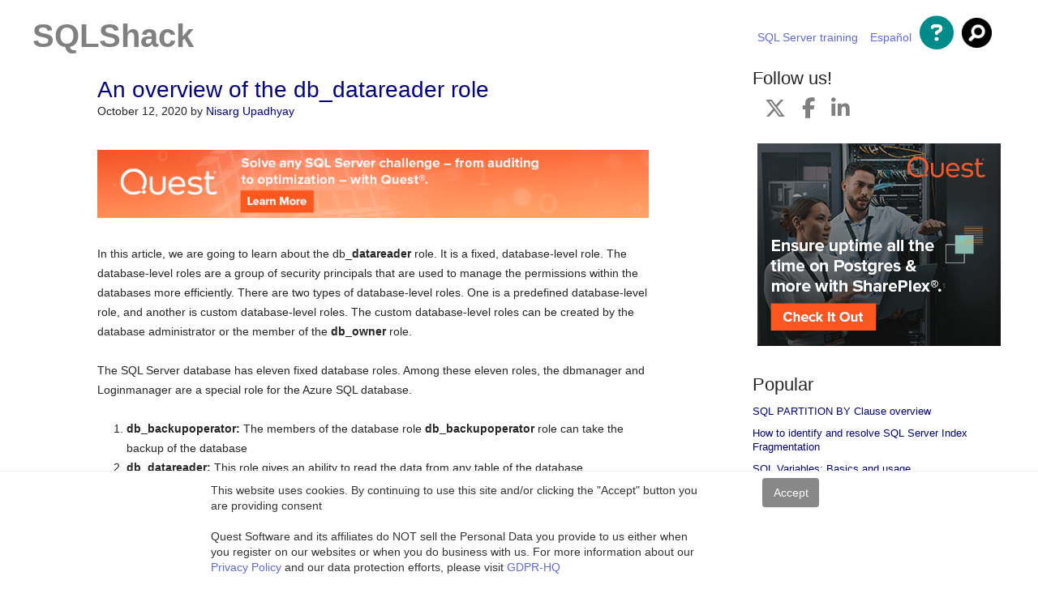

--- FILE ---
content_type: text/html; charset=UTF-8
request_url: https://www.sqlshack.com/an-overview-of-the-db_datareader-role/
body_size: 52354
content:
<!DOCTYPE html>

<!--[if IE 7]>

<html class="ie ie7" lang="en-US" xmlns:fb="https://www.facebook.com/2008/fbml" xmlns:addthis="https://www.addthis.com/help/api-spec" >

<![endif]-->

<!--[if IE 8]>

<html class="ie ie8" lang="en-US" xmlns:fb="https://www.facebook.com/2008/fbml" xmlns:addthis="https://www.addthis.com/help/api-spec" >

<![endif]-->

<!--[if !(IE 7) | !(IE 8)  ]><!-->

<html lang="en-US" xmlns:fb="https://www.facebook.com/2008/fbml" xmlns:addthis="https://www.addthis.com/help/api-spec" >

<!--<![endif]-->

<head>
<meta charset="UTF-8" /><script type="text/javascript">(window.NREUM||(NREUM={})).init={privacy:{cookies_enabled:true},ajax:{deny_list:["bam.nr-data.net"]},feature_flags:["soft_nav"],distributed_tracing:{enabled:true}};(window.NREUM||(NREUM={})).loader_config={agentID:"1834954769",accountID:"2004682",trustKey:"82233",xpid:"VgYHVVBbChABU1ZXDwMPUlAB",licenseKey:"c27add20bd",applicationID:"1775828440",browserID:"1834954769"};;/*! For license information please see nr-loader-spa-1.308.0.min.js.LICENSE.txt */
(()=>{var e,t,r={384:(e,t,r)=>{"use strict";r.d(t,{NT:()=>a,US:()=>u,Zm:()=>o,bQ:()=>d,dV:()=>c,pV:()=>l});var n=r(6154),i=r(1863),s=r(1910);const a={beacon:"bam.nr-data.net",errorBeacon:"bam.nr-data.net"};function o(){return n.gm.NREUM||(n.gm.NREUM={}),void 0===n.gm.newrelic&&(n.gm.newrelic=n.gm.NREUM),n.gm.NREUM}function c(){let e=o();return e.o||(e.o={ST:n.gm.setTimeout,SI:n.gm.setImmediate||n.gm.setInterval,CT:n.gm.clearTimeout,XHR:n.gm.XMLHttpRequest,REQ:n.gm.Request,EV:n.gm.Event,PR:n.gm.Promise,MO:n.gm.MutationObserver,FETCH:n.gm.fetch,WS:n.gm.WebSocket},(0,s.i)(...Object.values(e.o))),e}function d(e,t){let r=o();r.initializedAgents??={},t.initializedAt={ms:(0,i.t)(),date:new Date},r.initializedAgents[e]=t}function u(e,t){o()[e]=t}function l(){return function(){let e=o();const t=e.info||{};e.info={beacon:a.beacon,errorBeacon:a.errorBeacon,...t}}(),function(){let e=o();const t=e.init||{};e.init={...t}}(),c(),function(){let e=o();const t=e.loader_config||{};e.loader_config={...t}}(),o()}},782:(e,t,r)=>{"use strict";r.d(t,{T:()=>n});const n=r(860).K7.pageViewTiming},860:(e,t,r)=>{"use strict";r.d(t,{$J:()=>u,K7:()=>c,P3:()=>d,XX:()=>i,Yy:()=>o,df:()=>s,qY:()=>n,v4:()=>a});const n="events",i="jserrors",s="browser/blobs",a="rum",o="browser/logs",c={ajax:"ajax",genericEvents:"generic_events",jserrors:i,logging:"logging",metrics:"metrics",pageAction:"page_action",pageViewEvent:"page_view_event",pageViewTiming:"page_view_timing",sessionReplay:"session_replay",sessionTrace:"session_trace",softNav:"soft_navigations",spa:"spa"},d={[c.pageViewEvent]:1,[c.pageViewTiming]:2,[c.metrics]:3,[c.jserrors]:4,[c.spa]:5,[c.ajax]:6,[c.sessionTrace]:7,[c.softNav]:8,[c.sessionReplay]:9,[c.logging]:10,[c.genericEvents]:11},u={[c.pageViewEvent]:a,[c.pageViewTiming]:n,[c.ajax]:n,[c.spa]:n,[c.softNav]:n,[c.metrics]:i,[c.jserrors]:i,[c.sessionTrace]:s,[c.sessionReplay]:s,[c.logging]:o,[c.genericEvents]:"ins"}},944:(e,t,r)=>{"use strict";r.d(t,{R:()=>i});var n=r(3241);function i(e,t){"function"==typeof console.debug&&(console.debug("New Relic Warning: https://github.com/newrelic/newrelic-browser-agent/blob/main/docs/warning-codes.md#".concat(e),t),(0,n.W)({agentIdentifier:null,drained:null,type:"data",name:"warn",feature:"warn",data:{code:e,secondary:t}}))}},993:(e,t,r)=>{"use strict";r.d(t,{A$:()=>s,ET:()=>a,TZ:()=>o,p_:()=>i});var n=r(860);const i={ERROR:"ERROR",WARN:"WARN",INFO:"INFO",DEBUG:"DEBUG",TRACE:"TRACE"},s={OFF:0,ERROR:1,WARN:2,INFO:3,DEBUG:4,TRACE:5},a="log",o=n.K7.logging},1541:(e,t,r)=>{"use strict";r.d(t,{U:()=>i,f:()=>n});const n={MFE:"MFE",BA:"BA"};function i(e,t){if(2!==t?.harvestEndpointVersion)return{};const r=t.agentRef.runtime.appMetadata.agents[0].entityGuid;return e?{"source.id":e.id,"source.name":e.name,"source.type":e.type,"parent.id":e.parent?.id||r,"parent.type":e.parent?.type||n.BA}:{"entity.guid":r,appId:t.agentRef.info.applicationID}}},1687:(e,t,r)=>{"use strict";r.d(t,{Ak:()=>d,Ze:()=>h,x3:()=>u});var n=r(3241),i=r(7836),s=r(3606),a=r(860),o=r(2646);const c={};function d(e,t){const r={staged:!1,priority:a.P3[t]||0};l(e),c[e].get(t)||c[e].set(t,r)}function u(e,t){e&&c[e]&&(c[e].get(t)&&c[e].delete(t),p(e,t,!1),c[e].size&&f(e))}function l(e){if(!e)throw new Error("agentIdentifier required");c[e]||(c[e]=new Map)}function h(e="",t="feature",r=!1){if(l(e),!e||!c[e].get(t)||r)return p(e,t);c[e].get(t).staged=!0,f(e)}function f(e){const t=Array.from(c[e]);t.every(([e,t])=>t.staged)&&(t.sort((e,t)=>e[1].priority-t[1].priority),t.forEach(([t])=>{c[e].delete(t),p(e,t)}))}function p(e,t,r=!0){const a=e?i.ee.get(e):i.ee,c=s.i.handlers;if(!a.aborted&&a.backlog&&c){if((0,n.W)({agentIdentifier:e,type:"lifecycle",name:"drain",feature:t}),r){const e=a.backlog[t],r=c[t];if(r){for(let t=0;e&&t<e.length;++t)g(e[t],r);Object.entries(r).forEach(([e,t])=>{Object.values(t||{}).forEach(t=>{t[0]?.on&&t[0]?.context()instanceof o.y&&t[0].on(e,t[1])})})}}a.isolatedBacklog||delete c[t],a.backlog[t]=null,a.emit("drain-"+t,[])}}function g(e,t){var r=e[1];Object.values(t[r]||{}).forEach(t=>{var r=e[0];if(t[0]===r){var n=t[1],i=e[3],s=e[2];n.apply(i,s)}})}},1738:(e,t,r)=>{"use strict";r.d(t,{U:()=>f,Y:()=>h});var n=r(3241),i=r(9908),s=r(1863),a=r(944),o=r(5701),c=r(3969),d=r(8362),u=r(860),l=r(4261);function h(e,t,r,s){const h=s||r;!h||h[e]&&h[e]!==d.d.prototype[e]||(h[e]=function(){(0,i.p)(c.xV,["API/"+e+"/called"],void 0,u.K7.metrics,r.ee),(0,n.W)({agentIdentifier:r.agentIdentifier,drained:!!o.B?.[r.agentIdentifier],type:"data",name:"api",feature:l.Pl+e,data:{}});try{return t.apply(this,arguments)}catch(e){(0,a.R)(23,e)}})}function f(e,t,r,n,a){const o=e.info;null===r?delete o.jsAttributes[t]:o.jsAttributes[t]=r,(a||null===r)&&(0,i.p)(l.Pl+n,[(0,s.t)(),t,r],void 0,"session",e.ee)}},1741:(e,t,r)=>{"use strict";r.d(t,{W:()=>s});var n=r(944),i=r(4261);class s{#e(e,...t){if(this[e]!==s.prototype[e])return this[e](...t);(0,n.R)(35,e)}addPageAction(e,t){return this.#e(i.hG,e,t)}register(e){return this.#e(i.eY,e)}recordCustomEvent(e,t){return this.#e(i.fF,e,t)}setPageViewName(e,t){return this.#e(i.Fw,e,t)}setCustomAttribute(e,t,r){return this.#e(i.cD,e,t,r)}noticeError(e,t){return this.#e(i.o5,e,t)}setUserId(e,t=!1){return this.#e(i.Dl,e,t)}setApplicationVersion(e){return this.#e(i.nb,e)}setErrorHandler(e){return this.#e(i.bt,e)}addRelease(e,t){return this.#e(i.k6,e,t)}log(e,t){return this.#e(i.$9,e,t)}start(){return this.#e(i.d3)}finished(e){return this.#e(i.BL,e)}recordReplay(){return this.#e(i.CH)}pauseReplay(){return this.#e(i.Tb)}addToTrace(e){return this.#e(i.U2,e)}setCurrentRouteName(e){return this.#e(i.PA,e)}interaction(e){return this.#e(i.dT,e)}wrapLogger(e,t,r){return this.#e(i.Wb,e,t,r)}measure(e,t){return this.#e(i.V1,e,t)}consent(e){return this.#e(i.Pv,e)}}},1863:(e,t,r)=>{"use strict";function n(){return Math.floor(performance.now())}r.d(t,{t:()=>n})},1910:(e,t,r)=>{"use strict";r.d(t,{i:()=>s});var n=r(944);const i=new Map;function s(...e){return e.every(e=>{if(i.has(e))return i.get(e);const t="function"==typeof e?e.toString():"",r=t.includes("[native code]"),s=t.includes("nrWrapper");return r||s||(0,n.R)(64,e?.name||t),i.set(e,r),r})}},2555:(e,t,r)=>{"use strict";r.d(t,{D:()=>o,f:()=>a});var n=r(384),i=r(8122);const s={beacon:n.NT.beacon,errorBeacon:n.NT.errorBeacon,licenseKey:void 0,applicationID:void 0,sa:void 0,queueTime:void 0,applicationTime:void 0,ttGuid:void 0,user:void 0,account:void 0,product:void 0,extra:void 0,jsAttributes:{},userAttributes:void 0,atts:void 0,transactionName:void 0,tNamePlain:void 0};function a(e){try{return!!e.licenseKey&&!!e.errorBeacon&&!!e.applicationID}catch(e){return!1}}const o=e=>(0,i.a)(e,s)},2614:(e,t,r)=>{"use strict";r.d(t,{BB:()=>a,H3:()=>n,g:()=>d,iL:()=>c,tS:()=>o,uh:()=>i,wk:()=>s});const n="NRBA",i="SESSION",s=144e5,a=18e5,o={STARTED:"session-started",PAUSE:"session-pause",RESET:"session-reset",RESUME:"session-resume",UPDATE:"session-update"},c={SAME_TAB:"same-tab",CROSS_TAB:"cross-tab"},d={OFF:0,FULL:1,ERROR:2}},2646:(e,t,r)=>{"use strict";r.d(t,{y:()=>n});class n{constructor(e){this.contextId=e}}},2843:(e,t,r)=>{"use strict";r.d(t,{G:()=>s,u:()=>i});var n=r(3878);function i(e,t=!1,r,i){(0,n.DD)("visibilitychange",function(){if(t)return void("hidden"===document.visibilityState&&e());e(document.visibilityState)},r,i)}function s(e,t,r){(0,n.sp)("pagehide",e,t,r)}},3241:(e,t,r)=>{"use strict";r.d(t,{W:()=>s});var n=r(6154);const i="newrelic";function s(e={}){try{n.gm.dispatchEvent(new CustomEvent(i,{detail:e}))}catch(e){}}},3304:(e,t,r)=>{"use strict";r.d(t,{A:()=>s});var n=r(7836);const i=()=>{const e=new WeakSet;return(t,r)=>{if("object"==typeof r&&null!==r){if(e.has(r))return;e.add(r)}return r}};function s(e){try{return JSON.stringify(e,i())??""}catch(e){try{n.ee.emit("internal-error",[e])}catch(e){}return""}}},3333:(e,t,r)=>{"use strict";r.d(t,{$v:()=>u,TZ:()=>n,Xh:()=>c,Zp:()=>i,kd:()=>d,mq:()=>o,nf:()=>a,qN:()=>s});const n=r(860).K7.genericEvents,i=["auxclick","click","copy","keydown","paste","scrollend"],s=["focus","blur"],a=4,o=1e3,c=2e3,d=["PageAction","UserAction","BrowserPerformance"],u={RESOURCES:"experimental.resources",REGISTER:"register"}},3434:(e,t,r)=>{"use strict";r.d(t,{Jt:()=>s,YM:()=>d});var n=r(7836),i=r(5607);const s="nr@original:".concat(i.W),a=50;var o=Object.prototype.hasOwnProperty,c=!1;function d(e,t){return e||(e=n.ee),r.inPlace=function(e,t,n,i,s){n||(n="");const a="-"===n.charAt(0);for(let o=0;o<t.length;o++){const c=t[o],d=e[c];l(d)||(e[c]=r(d,a?c+n:n,i,c,s))}},r.flag=s,r;function r(t,r,n,c,d){return l(t)?t:(r||(r=""),nrWrapper[s]=t,function(e,t,r){if(Object.defineProperty&&Object.keys)try{return Object.keys(e).forEach(function(r){Object.defineProperty(t,r,{get:function(){return e[r]},set:function(t){return e[r]=t,t}})}),t}catch(e){u([e],r)}for(var n in e)o.call(e,n)&&(t[n]=e[n])}(t,nrWrapper,e),nrWrapper);function nrWrapper(){var s,o,l,h;let f;try{o=this,s=[...arguments],l="function"==typeof n?n(s,o):n||{}}catch(t){u([t,"",[s,o,c],l],e)}i(r+"start",[s,o,c],l,d);const p=performance.now();let g;try{return h=t.apply(o,s),g=performance.now(),h}catch(e){throw g=performance.now(),i(r+"err",[s,o,e],l,d),f=e,f}finally{const e=g-p,t={start:p,end:g,duration:e,isLongTask:e>=a,methodName:c,thrownError:f};t.isLongTask&&i("long-task",[t,o],l,d),i(r+"end",[s,o,h],l,d)}}}function i(r,n,i,s){if(!c||t){var a=c;c=!0;try{e.emit(r,n,i,t,s)}catch(t){u([t,r,n,i],e)}c=a}}}function u(e,t){t||(t=n.ee);try{t.emit("internal-error",e)}catch(e){}}function l(e){return!(e&&"function"==typeof e&&e.apply&&!e[s])}},3606:(e,t,r)=>{"use strict";r.d(t,{i:()=>s});var n=r(9908);s.on=a;var i=s.handlers={};function s(e,t,r,s){a(s||n.d,i,e,t,r)}function a(e,t,r,i,s){s||(s="feature"),e||(e=n.d);var a=t[s]=t[s]||{};(a[r]=a[r]||[]).push([e,i])}},3738:(e,t,r)=>{"use strict";r.d(t,{He:()=>i,Kp:()=>o,Lc:()=>d,Rz:()=>u,TZ:()=>n,bD:()=>s,d3:()=>a,jx:()=>l,sl:()=>h,uP:()=>c});const n=r(860).K7.sessionTrace,i="bstResource",s="resource",a="-start",o="-end",c="fn"+a,d="fn"+o,u="pushState",l=1e3,h=3e4},3785:(e,t,r)=>{"use strict";r.d(t,{R:()=>c,b:()=>d});var n=r(9908),i=r(1863),s=r(860),a=r(3969),o=r(993);function c(e,t,r={},c=o.p_.INFO,d=!0,u,l=(0,i.t)()){(0,n.p)(a.xV,["API/logging/".concat(c.toLowerCase(),"/called")],void 0,s.K7.metrics,e),(0,n.p)(o.ET,[l,t,r,c,d,u],void 0,s.K7.logging,e)}function d(e){return"string"==typeof e&&Object.values(o.p_).some(t=>t===e.toUpperCase().trim())}},3878:(e,t,r)=>{"use strict";function n(e,t){return{capture:e,passive:!1,signal:t}}function i(e,t,r=!1,i){window.addEventListener(e,t,n(r,i))}function s(e,t,r=!1,i){document.addEventListener(e,t,n(r,i))}r.d(t,{DD:()=>s,jT:()=>n,sp:()=>i})},3962:(e,t,r)=>{"use strict";r.d(t,{AM:()=>a,O2:()=>l,OV:()=>s,Qu:()=>h,TZ:()=>c,ih:()=>f,pP:()=>o,t1:()=>u,tC:()=>i,wD:()=>d});var n=r(860);const i=["click","keydown","submit"],s="popstate",a="api",o="initialPageLoad",c=n.K7.softNav,d=5e3,u=500,l={INITIAL_PAGE_LOAD:"",ROUTE_CHANGE:1,UNSPECIFIED:2},h={INTERACTION:1,AJAX:2,CUSTOM_END:3,CUSTOM_TRACER:4},f={IP:"in progress",PF:"pending finish",FIN:"finished",CAN:"cancelled"}},3969:(e,t,r)=>{"use strict";r.d(t,{TZ:()=>n,XG:()=>o,rs:()=>i,xV:()=>a,z_:()=>s});const n=r(860).K7.metrics,i="sm",s="cm",a="storeSupportabilityMetrics",o="storeEventMetrics"},4234:(e,t,r)=>{"use strict";r.d(t,{W:()=>s});var n=r(7836),i=r(1687);class s{constructor(e,t){this.agentIdentifier=e,this.ee=n.ee.get(e),this.featureName=t,this.blocked=!1}deregisterDrain(){(0,i.x3)(this.agentIdentifier,this.featureName)}}},4261:(e,t,r)=>{"use strict";r.d(t,{$9:()=>u,BL:()=>c,CH:()=>p,Dl:()=>R,Fw:()=>w,PA:()=>v,Pl:()=>n,Pv:()=>A,Tb:()=>h,U2:()=>a,V1:()=>E,Wb:()=>T,bt:()=>y,cD:()=>b,d3:()=>x,dT:()=>d,eY:()=>g,fF:()=>f,hG:()=>s,hw:()=>i,k6:()=>o,nb:()=>m,o5:()=>l});const n="api-",i=n+"ixn-",s="addPageAction",a="addToTrace",o="addRelease",c="finished",d="interaction",u="log",l="noticeError",h="pauseReplay",f="recordCustomEvent",p="recordReplay",g="register",m="setApplicationVersion",v="setCurrentRouteName",b="setCustomAttribute",y="setErrorHandler",w="setPageViewName",R="setUserId",x="start",T="wrapLogger",E="measure",A="consent"},5205:(e,t,r)=>{"use strict";r.d(t,{j:()=>S});var n=r(384),i=r(1741);var s=r(2555),a=r(3333);const o=e=>{if(!e||"string"!=typeof e)return!1;try{document.createDocumentFragment().querySelector(e)}catch{return!1}return!0};var c=r(2614),d=r(944),u=r(8122);const l="[data-nr-mask]",h=e=>(0,u.a)(e,(()=>{const e={feature_flags:[],experimental:{allow_registered_children:!1,resources:!1},mask_selector:"*",block_selector:"[data-nr-block]",mask_input_options:{color:!1,date:!1,"datetime-local":!1,email:!1,month:!1,number:!1,range:!1,search:!1,tel:!1,text:!1,time:!1,url:!1,week:!1,textarea:!1,select:!1,password:!0}};return{ajax:{deny_list:void 0,block_internal:!0,enabled:!0,autoStart:!0},api:{get allow_registered_children(){return e.feature_flags.includes(a.$v.REGISTER)||e.experimental.allow_registered_children},set allow_registered_children(t){e.experimental.allow_registered_children=t},duplicate_registered_data:!1},browser_consent_mode:{enabled:!1},distributed_tracing:{enabled:void 0,exclude_newrelic_header:void 0,cors_use_newrelic_header:void 0,cors_use_tracecontext_headers:void 0,allowed_origins:void 0},get feature_flags(){return e.feature_flags},set feature_flags(t){e.feature_flags=t},generic_events:{enabled:!0,autoStart:!0},harvest:{interval:30},jserrors:{enabled:!0,autoStart:!0},logging:{enabled:!0,autoStart:!0},metrics:{enabled:!0,autoStart:!0},obfuscate:void 0,page_action:{enabled:!0},page_view_event:{enabled:!0,autoStart:!0},page_view_timing:{enabled:!0,autoStart:!0},performance:{capture_marks:!1,capture_measures:!1,capture_detail:!0,resources:{get enabled(){return e.feature_flags.includes(a.$v.RESOURCES)||e.experimental.resources},set enabled(t){e.experimental.resources=t},asset_types:[],first_party_domains:[],ignore_newrelic:!0}},privacy:{cookies_enabled:!0},proxy:{assets:void 0,beacon:void 0},session:{expiresMs:c.wk,inactiveMs:c.BB},session_replay:{autoStart:!0,enabled:!1,preload:!1,sampling_rate:10,error_sampling_rate:100,collect_fonts:!1,inline_images:!1,fix_stylesheets:!0,mask_all_inputs:!0,get mask_text_selector(){return e.mask_selector},set mask_text_selector(t){o(t)?e.mask_selector="".concat(t,",").concat(l):""===t||null===t?e.mask_selector=l:(0,d.R)(5,t)},get block_class(){return"nr-block"},get ignore_class(){return"nr-ignore"},get mask_text_class(){return"nr-mask"},get block_selector(){return e.block_selector},set block_selector(t){o(t)?e.block_selector+=",".concat(t):""!==t&&(0,d.R)(6,t)},get mask_input_options(){return e.mask_input_options},set mask_input_options(t){t&&"object"==typeof t?e.mask_input_options={...t,password:!0}:(0,d.R)(7,t)}},session_trace:{enabled:!0,autoStart:!0},soft_navigations:{enabled:!0,autoStart:!0},spa:{enabled:!0,autoStart:!0},ssl:void 0,user_actions:{enabled:!0,elementAttributes:["id","className","tagName","type"]}}})());var f=r(6154),p=r(9324);let g=0;const m={buildEnv:p.F3,distMethod:p.Xs,version:p.xv,originTime:f.WN},v={consented:!1},b={appMetadata:{},get consented(){return this.session?.state?.consent||v.consented},set consented(e){v.consented=e},customTransaction:void 0,denyList:void 0,disabled:!1,harvester:void 0,isolatedBacklog:!1,isRecording:!1,loaderType:void 0,maxBytes:3e4,obfuscator:void 0,onerror:void 0,ptid:void 0,releaseIds:{},session:void 0,timeKeeper:void 0,registeredEntities:[],jsAttributesMetadata:{bytes:0},get harvestCount(){return++g}},y=e=>{const t=(0,u.a)(e,b),r=Object.keys(m).reduce((e,t)=>(e[t]={value:m[t],writable:!1,configurable:!0,enumerable:!0},e),{});return Object.defineProperties(t,r)};var w=r(5701);const R=e=>{const t=e.startsWith("http");e+="/",r.p=t?e:"https://"+e};var x=r(7836),T=r(3241);const E={accountID:void 0,trustKey:void 0,agentID:void 0,licenseKey:void 0,applicationID:void 0,xpid:void 0},A=e=>(0,u.a)(e,E),_=new Set;function S(e,t={},r,a){let{init:o,info:c,loader_config:d,runtime:u={},exposed:l=!0}=t;if(!c){const e=(0,n.pV)();o=e.init,c=e.info,d=e.loader_config}e.init=h(o||{}),e.loader_config=A(d||{}),c.jsAttributes??={},f.bv&&(c.jsAttributes.isWorker=!0),e.info=(0,s.D)(c);const p=e.init,g=[c.beacon,c.errorBeacon];_.has(e.agentIdentifier)||(p.proxy.assets&&(R(p.proxy.assets),g.push(p.proxy.assets)),p.proxy.beacon&&g.push(p.proxy.beacon),e.beacons=[...g],function(e){const t=(0,n.pV)();Object.getOwnPropertyNames(i.W.prototype).forEach(r=>{const n=i.W.prototype[r];if("function"!=typeof n||"constructor"===n)return;let s=t[r];e[r]&&!1!==e.exposed&&"micro-agent"!==e.runtime?.loaderType&&(t[r]=(...t)=>{const n=e[r](...t);return s?s(...t):n})})}(e),(0,n.US)("activatedFeatures",w.B)),u.denyList=[...p.ajax.deny_list||[],...p.ajax.block_internal?g:[]],u.ptid=e.agentIdentifier,u.loaderType=r,e.runtime=y(u),_.has(e.agentIdentifier)||(e.ee=x.ee.get(e.agentIdentifier),e.exposed=l,(0,T.W)({agentIdentifier:e.agentIdentifier,drained:!!w.B?.[e.agentIdentifier],type:"lifecycle",name:"initialize",feature:void 0,data:e.config})),_.add(e.agentIdentifier)}},5270:(e,t,r)=>{"use strict";r.d(t,{Aw:()=>a,SR:()=>s,rF:()=>o});var n=r(384),i=r(7767);function s(e){return!!(0,n.dV)().o.MO&&(0,i.V)(e)&&!0===e?.session_trace.enabled}function a(e){return!0===e?.session_replay.preload&&s(e)}function o(e,t){try{if("string"==typeof t?.type){if("password"===t.type.toLowerCase())return"*".repeat(e?.length||0);if(void 0!==t?.dataset?.nrUnmask||t?.classList?.contains("nr-unmask"))return e}}catch(e){}return"string"==typeof e?e.replace(/[\S]/g,"*"):"*".repeat(e?.length||0)}},5289:(e,t,r)=>{"use strict";r.d(t,{GG:()=>a,Qr:()=>c,sB:()=>o});var n=r(3878),i=r(6389);function s(){return"undefined"==typeof document||"complete"===document.readyState}function a(e,t){if(s())return e();const r=(0,i.J)(e),a=setInterval(()=>{s()&&(clearInterval(a),r())},500);(0,n.sp)("load",r,t)}function o(e){if(s())return e();(0,n.DD)("DOMContentLoaded",e)}function c(e){if(s())return e();(0,n.sp)("popstate",e)}},5607:(e,t,r)=>{"use strict";r.d(t,{W:()=>n});const n=(0,r(9566).bz)()},5701:(e,t,r)=>{"use strict";r.d(t,{B:()=>s,t:()=>a});var n=r(3241);const i=new Set,s={};function a(e,t){const r=t.agentIdentifier;s[r]??={},e&&"object"==typeof e&&(i.has(r)||(t.ee.emit("rumresp",[e]),s[r]=e,i.add(r),(0,n.W)({agentIdentifier:r,loaded:!0,drained:!0,type:"lifecycle",name:"load",feature:void 0,data:e})))}},6154:(e,t,r)=>{"use strict";r.d(t,{OF:()=>d,RI:()=>i,WN:()=>h,bv:()=>s,eN:()=>f,gm:()=>a,lR:()=>l,m:()=>c,mw:()=>o,sb:()=>u});var n=r(1863);const i="undefined"!=typeof window&&!!window.document,s="undefined"!=typeof WorkerGlobalScope&&("undefined"!=typeof self&&self instanceof WorkerGlobalScope&&self.navigator instanceof WorkerNavigator||"undefined"!=typeof globalThis&&globalThis instanceof WorkerGlobalScope&&globalThis.navigator instanceof WorkerNavigator),a=i?window:"undefined"!=typeof WorkerGlobalScope&&("undefined"!=typeof self&&self instanceof WorkerGlobalScope&&self||"undefined"!=typeof globalThis&&globalThis instanceof WorkerGlobalScope&&globalThis),o=Boolean("hidden"===a?.document?.visibilityState),c=""+a?.location,d=/iPad|iPhone|iPod/.test(a.navigator?.userAgent),u=d&&"undefined"==typeof SharedWorker,l=(()=>{const e=a.navigator?.userAgent?.match(/Firefox[/\s](\d+\.\d+)/);return Array.isArray(e)&&e.length>=2?+e[1]:0})(),h=Date.now()-(0,n.t)(),f=()=>"undefined"!=typeof PerformanceNavigationTiming&&a?.performance?.getEntriesByType("navigation")?.[0]?.responseStart},6344:(e,t,r)=>{"use strict";r.d(t,{BB:()=>u,Qb:()=>l,TZ:()=>i,Ug:()=>a,Vh:()=>s,_s:()=>o,bc:()=>d,yP:()=>c});var n=r(2614);const i=r(860).K7.sessionReplay,s="errorDuringReplay",a=.12,o={DomContentLoaded:0,Load:1,FullSnapshot:2,IncrementalSnapshot:3,Meta:4,Custom:5},c={[n.g.ERROR]:15e3,[n.g.FULL]:3e5,[n.g.OFF]:0},d={RESET:{message:"Session was reset",sm:"Reset"},IMPORT:{message:"Recorder failed to import",sm:"Import"},TOO_MANY:{message:"429: Too Many Requests",sm:"Too-Many"},TOO_BIG:{message:"Payload was too large",sm:"Too-Big"},CROSS_TAB:{message:"Session Entity was set to OFF on another tab",sm:"Cross-Tab"},ENTITLEMENTS:{message:"Session Replay is not allowed and will not be started",sm:"Entitlement"}},u=5e3,l={API:"api",RESUME:"resume",SWITCH_TO_FULL:"switchToFull",INITIALIZE:"initialize",PRELOAD:"preload"}},6389:(e,t,r)=>{"use strict";function n(e,t=500,r={}){const n=r?.leading||!1;let i;return(...r)=>{n&&void 0===i&&(e.apply(this,r),i=setTimeout(()=>{i=clearTimeout(i)},t)),n||(clearTimeout(i),i=setTimeout(()=>{e.apply(this,r)},t))}}function i(e){let t=!1;return(...r)=>{t||(t=!0,e.apply(this,r))}}r.d(t,{J:()=>i,s:()=>n})},6630:(e,t,r)=>{"use strict";r.d(t,{T:()=>n});const n=r(860).K7.pageViewEvent},6774:(e,t,r)=>{"use strict";r.d(t,{T:()=>n});const n=r(860).K7.jserrors},7295:(e,t,r)=>{"use strict";r.d(t,{Xv:()=>a,gX:()=>i,iW:()=>s});var n=[];function i(e){if(!e||s(e))return!1;if(0===n.length)return!0;if("*"===n[0].hostname)return!1;for(var t=0;t<n.length;t++){var r=n[t];if(r.hostname.test(e.hostname)&&r.pathname.test(e.pathname))return!1}return!0}function s(e){return void 0===e.hostname}function a(e){if(n=[],e&&e.length)for(var t=0;t<e.length;t++){let r=e[t];if(!r)continue;if("*"===r)return void(n=[{hostname:"*"}]);0===r.indexOf("http://")?r=r.substring(7):0===r.indexOf("https://")&&(r=r.substring(8));const i=r.indexOf("/");let s,a;i>0?(s=r.substring(0,i),a=r.substring(i)):(s=r,a="*");let[c]=s.split(":");n.push({hostname:o(c),pathname:o(a,!0)})}}function o(e,t=!1){const r=e.replace(/[.+?^${}()|[\]\\]/g,e=>"\\"+e).replace(/\*/g,".*?");return new RegExp((t?"^":"")+r+"$")}},7485:(e,t,r)=>{"use strict";r.d(t,{D:()=>i});var n=r(6154);function i(e){if(0===(e||"").indexOf("data:"))return{protocol:"data"};try{const t=new URL(e,location.href),r={port:t.port,hostname:t.hostname,pathname:t.pathname,search:t.search,protocol:t.protocol.slice(0,t.protocol.indexOf(":")),sameOrigin:t.protocol===n.gm?.location?.protocol&&t.host===n.gm?.location?.host};return r.port&&""!==r.port||("http:"===t.protocol&&(r.port="80"),"https:"===t.protocol&&(r.port="443")),r.pathname&&""!==r.pathname?r.pathname.startsWith("/")||(r.pathname="/".concat(r.pathname)):r.pathname="/",r}catch(e){return{}}}},7699:(e,t,r)=>{"use strict";r.d(t,{It:()=>s,KC:()=>o,No:()=>i,qh:()=>a});var n=r(860);const i=16e3,s=1e6,a="SESSION_ERROR",o={[n.K7.logging]:!0,[n.K7.genericEvents]:!1,[n.K7.jserrors]:!1,[n.K7.ajax]:!1}},7767:(e,t,r)=>{"use strict";r.d(t,{V:()=>i});var n=r(6154);const i=e=>n.RI&&!0===e?.privacy.cookies_enabled},7836:(e,t,r)=>{"use strict";r.d(t,{P:()=>o,ee:()=>c});var n=r(384),i=r(8990),s=r(2646),a=r(5607);const o="nr@context:".concat(a.W),c=function e(t,r){var n={},a={},u={},l=!1;try{l=16===r.length&&d.initializedAgents?.[r]?.runtime.isolatedBacklog}catch(e){}var h={on:p,addEventListener:p,removeEventListener:function(e,t){var r=n[e];if(!r)return;for(var i=0;i<r.length;i++)r[i]===t&&r.splice(i,1)},emit:function(e,r,n,i,s){!1!==s&&(s=!0);if(c.aborted&&!i)return;t&&s&&t.emit(e,r,n);var o=f(n);g(e).forEach(e=>{e.apply(o,r)});var d=v()[a[e]];d&&d.push([h,e,r,o]);return o},get:m,listeners:g,context:f,buffer:function(e,t){const r=v();if(t=t||"feature",h.aborted)return;Object.entries(e||{}).forEach(([e,n])=>{a[n]=t,t in r||(r[t]=[])})},abort:function(){h._aborted=!0,Object.keys(h.backlog).forEach(e=>{delete h.backlog[e]})},isBuffering:function(e){return!!v()[a[e]]},debugId:r,backlog:l?{}:t&&"object"==typeof t.backlog?t.backlog:{},isolatedBacklog:l};return Object.defineProperty(h,"aborted",{get:()=>{let e=h._aborted||!1;return e||(t&&(e=t.aborted),e)}}),h;function f(e){return e&&e instanceof s.y?e:e?(0,i.I)(e,o,()=>new s.y(o)):new s.y(o)}function p(e,t){n[e]=g(e).concat(t)}function g(e){return n[e]||[]}function m(t){return u[t]=u[t]||e(h,t)}function v(){return h.backlog}}(void 0,"globalEE"),d=(0,n.Zm)();d.ee||(d.ee=c)},8122:(e,t,r)=>{"use strict";r.d(t,{a:()=>i});var n=r(944);function i(e,t){try{if(!e||"object"!=typeof e)return(0,n.R)(3);if(!t||"object"!=typeof t)return(0,n.R)(4);const r=Object.create(Object.getPrototypeOf(t),Object.getOwnPropertyDescriptors(t)),s=0===Object.keys(r).length?e:r;for(let a in s)if(void 0!==e[a])try{if(null===e[a]){r[a]=null;continue}Array.isArray(e[a])&&Array.isArray(t[a])?r[a]=Array.from(new Set([...e[a],...t[a]])):"object"==typeof e[a]&&"object"==typeof t[a]?r[a]=i(e[a],t[a]):r[a]=e[a]}catch(e){r[a]||(0,n.R)(1,e)}return r}catch(e){(0,n.R)(2,e)}}},8139:(e,t,r)=>{"use strict";r.d(t,{u:()=>h});var n=r(7836),i=r(3434),s=r(8990),a=r(6154);const o={},c=a.gm.XMLHttpRequest,d="addEventListener",u="removeEventListener",l="nr@wrapped:".concat(n.P);function h(e){var t=function(e){return(e||n.ee).get("events")}(e);if(o[t.debugId]++)return t;o[t.debugId]=1;var r=(0,i.YM)(t,!0);function h(e){r.inPlace(e,[d,u],"-",p)}function p(e,t){return e[1]}return"getPrototypeOf"in Object&&(a.RI&&f(document,h),c&&f(c.prototype,h),f(a.gm,h)),t.on(d+"-start",function(e,t){var n=e[1];if(null!==n&&("function"==typeof n||"object"==typeof n)&&"newrelic"!==e[0]){var i=(0,s.I)(n,l,function(){var e={object:function(){if("function"!=typeof n.handleEvent)return;return n.handleEvent.apply(n,arguments)},function:n}[typeof n];return e?r(e,"fn-",null,e.name||"anonymous"):n});this.wrapped=e[1]=i}}),t.on(u+"-start",function(e){e[1]=this.wrapped||e[1]}),t}function f(e,t,...r){let n=e;for(;"object"==typeof n&&!Object.prototype.hasOwnProperty.call(n,d);)n=Object.getPrototypeOf(n);n&&t(n,...r)}},8362:(e,t,r)=>{"use strict";r.d(t,{d:()=>s});var n=r(9566),i=r(1741);class s extends i.W{agentIdentifier=(0,n.LA)(16)}},8374:(e,t,r)=>{r.nc=(()=>{try{return document?.currentScript?.nonce}catch(e){}return""})()},8990:(e,t,r)=>{"use strict";r.d(t,{I:()=>i});var n=Object.prototype.hasOwnProperty;function i(e,t,r){if(n.call(e,t))return e[t];var i=r();if(Object.defineProperty&&Object.keys)try{return Object.defineProperty(e,t,{value:i,writable:!0,enumerable:!1}),i}catch(e){}return e[t]=i,i}},9119:(e,t,r)=>{"use strict";r.d(t,{L:()=>s});var n=/([^?#]*)[^#]*(#[^?]*|$).*/,i=/([^?#]*)().*/;function s(e,t){return e?e.replace(t?n:i,"$1$2"):e}},9300:(e,t,r)=>{"use strict";r.d(t,{T:()=>n});const n=r(860).K7.ajax},9324:(e,t,r)=>{"use strict";r.d(t,{AJ:()=>a,F3:()=>i,Xs:()=>s,Yq:()=>o,xv:()=>n});const n="1.308.0",i="PROD",s="CDN",a="@newrelic/rrweb",o="1.0.1"},9566:(e,t,r)=>{"use strict";r.d(t,{LA:()=>o,ZF:()=>c,bz:()=>a,el:()=>d});var n=r(6154);const i="xxxxxxxx-xxxx-4xxx-yxxx-xxxxxxxxxxxx";function s(e,t){return e?15&e[t]:16*Math.random()|0}function a(){const e=n.gm?.crypto||n.gm?.msCrypto;let t,r=0;return e&&e.getRandomValues&&(t=e.getRandomValues(new Uint8Array(30))),i.split("").map(e=>"x"===e?s(t,r++).toString(16):"y"===e?(3&s()|8).toString(16):e).join("")}function o(e){const t=n.gm?.crypto||n.gm?.msCrypto;let r,i=0;t&&t.getRandomValues&&(r=t.getRandomValues(new Uint8Array(e)));const a=[];for(var o=0;o<e;o++)a.push(s(r,i++).toString(16));return a.join("")}function c(){return o(16)}function d(){return o(32)}},9908:(e,t,r)=>{"use strict";r.d(t,{d:()=>n,p:()=>i});var n=r(7836).ee.get("handle");function i(e,t,r,i,s){s?(s.buffer([e],i),s.emit(e,t,r)):(n.buffer([e],i),n.emit(e,t,r))}}},n={};function i(e){var t=n[e];if(void 0!==t)return t.exports;var s=n[e]={exports:{}};return r[e](s,s.exports,i),s.exports}i.m=r,i.d=(e,t)=>{for(var r in t)i.o(t,r)&&!i.o(e,r)&&Object.defineProperty(e,r,{enumerable:!0,get:t[r]})},i.f={},i.e=e=>Promise.all(Object.keys(i.f).reduce((t,r)=>(i.f[r](e,t),t),[])),i.u=e=>({212:"nr-spa-compressor",249:"nr-spa-recorder",478:"nr-spa"}[e]+"-1.308.0.min.js"),i.o=(e,t)=>Object.prototype.hasOwnProperty.call(e,t),e={},t="NRBA-1.308.0.PROD:",i.l=(r,n,s,a)=>{if(e[r])e[r].push(n);else{var o,c;if(void 0!==s)for(var d=document.getElementsByTagName("script"),u=0;u<d.length;u++){var l=d[u];if(l.getAttribute("src")==r||l.getAttribute("data-webpack")==t+s){o=l;break}}if(!o){c=!0;var h={478:"sha512-RSfSVnmHk59T/uIPbdSE0LPeqcEdF4/+XhfJdBuccH5rYMOEZDhFdtnh6X6nJk7hGpzHd9Ujhsy7lZEz/ORYCQ==",249:"sha512-ehJXhmntm85NSqW4MkhfQqmeKFulra3klDyY0OPDUE+sQ3GokHlPh1pmAzuNy//3j4ac6lzIbmXLvGQBMYmrkg==",212:"sha512-B9h4CR46ndKRgMBcK+j67uSR2RCnJfGefU+A7FrgR/k42ovXy5x/MAVFiSvFxuVeEk/pNLgvYGMp1cBSK/G6Fg=="};(o=document.createElement("script")).charset="utf-8",i.nc&&o.setAttribute("nonce",i.nc),o.setAttribute("data-webpack",t+s),o.src=r,0!==o.src.indexOf(window.location.origin+"/")&&(o.crossOrigin="anonymous"),h[a]&&(o.integrity=h[a])}e[r]=[n];var f=(t,n)=>{o.onerror=o.onload=null,clearTimeout(p);var i=e[r];if(delete e[r],o.parentNode&&o.parentNode.removeChild(o),i&&i.forEach(e=>e(n)),t)return t(n)},p=setTimeout(f.bind(null,void 0,{type:"timeout",target:o}),12e4);o.onerror=f.bind(null,o.onerror),o.onload=f.bind(null,o.onload),c&&document.head.appendChild(o)}},i.r=e=>{"undefined"!=typeof Symbol&&Symbol.toStringTag&&Object.defineProperty(e,Symbol.toStringTag,{value:"Module"}),Object.defineProperty(e,"__esModule",{value:!0})},i.p="https://js-agent.newrelic.com/",(()=>{var e={38:0,788:0};i.f.j=(t,r)=>{var n=i.o(e,t)?e[t]:void 0;if(0!==n)if(n)r.push(n[2]);else{var s=new Promise((r,i)=>n=e[t]=[r,i]);r.push(n[2]=s);var a=i.p+i.u(t),o=new Error;i.l(a,r=>{if(i.o(e,t)&&(0!==(n=e[t])&&(e[t]=void 0),n)){var s=r&&("load"===r.type?"missing":r.type),a=r&&r.target&&r.target.src;o.message="Loading chunk "+t+" failed: ("+s+": "+a+")",o.name="ChunkLoadError",o.type=s,o.request=a,n[1](o)}},"chunk-"+t,t)}};var t=(t,r)=>{var n,s,[a,o,c]=r,d=0;if(a.some(t=>0!==e[t])){for(n in o)i.o(o,n)&&(i.m[n]=o[n]);if(c)c(i)}for(t&&t(r);d<a.length;d++)s=a[d],i.o(e,s)&&e[s]&&e[s][0](),e[s]=0},r=self["webpackChunk:NRBA-1.308.0.PROD"]=self["webpackChunk:NRBA-1.308.0.PROD"]||[];r.forEach(t.bind(null,0)),r.push=t.bind(null,r.push.bind(r))})(),(()=>{"use strict";i(8374);var e=i(8362),t=i(860);const r=Object.values(t.K7);var n=i(5205);var s=i(9908),a=i(1863),o=i(4261),c=i(1738);var d=i(1687),u=i(4234),l=i(5289),h=i(6154),f=i(944),p=i(5270),g=i(7767),m=i(6389),v=i(7699);class b extends u.W{constructor(e,t){super(e.agentIdentifier,t),this.agentRef=e,this.abortHandler=void 0,this.featAggregate=void 0,this.loadedSuccessfully=void 0,this.onAggregateImported=new Promise(e=>{this.loadedSuccessfully=e}),this.deferred=Promise.resolve(),!1===e.init[this.featureName].autoStart?this.deferred=new Promise((t,r)=>{this.ee.on("manual-start-all",(0,m.J)(()=>{(0,d.Ak)(e.agentIdentifier,this.featureName),t()}))}):(0,d.Ak)(e.agentIdentifier,t)}importAggregator(e,t,r={}){if(this.featAggregate)return;const n=async()=>{let n;await this.deferred;try{if((0,g.V)(e.init)){const{setupAgentSession:t}=await i.e(478).then(i.bind(i,8766));n=t(e)}}catch(e){(0,f.R)(20,e),this.ee.emit("internal-error",[e]),(0,s.p)(v.qh,[e],void 0,this.featureName,this.ee)}try{if(!this.#t(this.featureName,n,e.init))return(0,d.Ze)(this.agentIdentifier,this.featureName),void this.loadedSuccessfully(!1);const{Aggregate:i}=await t();this.featAggregate=new i(e,r),e.runtime.harvester.initializedAggregates.push(this.featAggregate),this.loadedSuccessfully(!0)}catch(e){(0,f.R)(34,e),this.abortHandler?.(),(0,d.Ze)(this.agentIdentifier,this.featureName,!0),this.loadedSuccessfully(!1),this.ee&&this.ee.abort()}};h.RI?(0,l.GG)(()=>n(),!0):n()}#t(e,r,n){if(this.blocked)return!1;switch(e){case t.K7.sessionReplay:return(0,p.SR)(n)&&!!r;case t.K7.sessionTrace:return!!r;default:return!0}}}var y=i(6630),w=i(2614),R=i(3241);class x extends b{static featureName=y.T;constructor(e){var t;super(e,y.T),this.setupInspectionEvents(e.agentIdentifier),t=e,(0,c.Y)(o.Fw,function(e,r){"string"==typeof e&&("/"!==e.charAt(0)&&(e="/"+e),t.runtime.customTransaction=(r||"http://custom.transaction")+e,(0,s.p)(o.Pl+o.Fw,[(0,a.t)()],void 0,void 0,t.ee))},t),this.importAggregator(e,()=>i.e(478).then(i.bind(i,2467)))}setupInspectionEvents(e){const t=(t,r)=>{t&&(0,R.W)({agentIdentifier:e,timeStamp:t.timeStamp,loaded:"complete"===t.target.readyState,type:"window",name:r,data:t.target.location+""})};(0,l.sB)(e=>{t(e,"DOMContentLoaded")}),(0,l.GG)(e=>{t(e,"load")}),(0,l.Qr)(e=>{t(e,"navigate")}),this.ee.on(w.tS.UPDATE,(t,r)=>{(0,R.W)({agentIdentifier:e,type:"lifecycle",name:"session",data:r})})}}var T=i(384);class E extends e.d{constructor(e){var t;(super(),h.gm)?(this.features={},(0,T.bQ)(this.agentIdentifier,this),this.desiredFeatures=new Set(e.features||[]),this.desiredFeatures.add(x),(0,n.j)(this,e,e.loaderType||"agent"),t=this,(0,c.Y)(o.cD,function(e,r,n=!1){if("string"==typeof e){if(["string","number","boolean"].includes(typeof r)||null===r)return(0,c.U)(t,e,r,o.cD,n);(0,f.R)(40,typeof r)}else(0,f.R)(39,typeof e)},t),function(e){(0,c.Y)(o.Dl,function(t,r=!1){if("string"!=typeof t&&null!==t)return void(0,f.R)(41,typeof t);const n=e.info.jsAttributes["enduser.id"];r&&null!=n&&n!==t?(0,s.p)(o.Pl+"setUserIdAndResetSession",[t],void 0,"session",e.ee):(0,c.U)(e,"enduser.id",t,o.Dl,!0)},e)}(this),function(e){(0,c.Y)(o.nb,function(t){if("string"==typeof t||null===t)return(0,c.U)(e,"application.version",t,o.nb,!1);(0,f.R)(42,typeof t)},e)}(this),function(e){(0,c.Y)(o.d3,function(){e.ee.emit("manual-start-all")},e)}(this),function(e){(0,c.Y)(o.Pv,function(t=!0){if("boolean"==typeof t){if((0,s.p)(o.Pl+o.Pv,[t],void 0,"session",e.ee),e.runtime.consented=t,t){const t=e.features.page_view_event;t.onAggregateImported.then(e=>{const r=t.featAggregate;e&&!r.sentRum&&r.sendRum()})}}else(0,f.R)(65,typeof t)},e)}(this),this.run()):(0,f.R)(21)}get config(){return{info:this.info,init:this.init,loader_config:this.loader_config,runtime:this.runtime}}get api(){return this}run(){try{const e=function(e){const t={};return r.forEach(r=>{t[r]=!!e[r]?.enabled}),t}(this.init),n=[...this.desiredFeatures];n.sort((e,r)=>t.P3[e.featureName]-t.P3[r.featureName]),n.forEach(r=>{if(!e[r.featureName]&&r.featureName!==t.K7.pageViewEvent)return;if(r.featureName===t.K7.spa)return void(0,f.R)(67);const n=function(e){switch(e){case t.K7.ajax:return[t.K7.jserrors];case t.K7.sessionTrace:return[t.K7.ajax,t.K7.pageViewEvent];case t.K7.sessionReplay:return[t.K7.sessionTrace];case t.K7.pageViewTiming:return[t.K7.pageViewEvent];default:return[]}}(r.featureName).filter(e=>!(e in this.features));n.length>0&&(0,f.R)(36,{targetFeature:r.featureName,missingDependencies:n}),this.features[r.featureName]=new r(this)})}catch(e){(0,f.R)(22,e);for(const e in this.features)this.features[e].abortHandler?.();const t=(0,T.Zm)();delete t.initializedAgents[this.agentIdentifier]?.features,delete this.sharedAggregator;return t.ee.get(this.agentIdentifier).abort(),!1}}}var A=i(2843),_=i(782);class S extends b{static featureName=_.T;constructor(e){super(e,_.T),h.RI&&((0,A.u)(()=>(0,s.p)("docHidden",[(0,a.t)()],void 0,_.T,this.ee),!0),(0,A.G)(()=>(0,s.p)("winPagehide",[(0,a.t)()],void 0,_.T,this.ee)),this.importAggregator(e,()=>i.e(478).then(i.bind(i,9917))))}}var O=i(3969);class I extends b{static featureName=O.TZ;constructor(e){super(e,O.TZ),h.RI&&document.addEventListener("securitypolicyviolation",e=>{(0,s.p)(O.xV,["Generic/CSPViolation/Detected"],void 0,this.featureName,this.ee)}),this.importAggregator(e,()=>i.e(478).then(i.bind(i,6555)))}}var N=i(6774),P=i(3878),k=i(3304);class D{constructor(e,t,r,n,i){this.name="UncaughtError",this.message="string"==typeof e?e:(0,k.A)(e),this.sourceURL=t,this.line=r,this.column=n,this.__newrelic=i}}function C(e){return M(e)?e:new D(void 0!==e?.message?e.message:e,e?.filename||e?.sourceURL,e?.lineno||e?.line,e?.colno||e?.col,e?.__newrelic,e?.cause)}function j(e){const t="Unhandled Promise Rejection: ";if(!e?.reason)return;if(M(e.reason)){try{e.reason.message.startsWith(t)||(e.reason.message=t+e.reason.message)}catch(e){}return C(e.reason)}const r=C(e.reason);return(r.message||"").startsWith(t)||(r.message=t+r.message),r}function L(e){if(e.error instanceof SyntaxError&&!/:\d+$/.test(e.error.stack?.trim())){const t=new D(e.message,e.filename,e.lineno,e.colno,e.error.__newrelic,e.cause);return t.name=SyntaxError.name,t}return M(e.error)?e.error:C(e)}function M(e){return e instanceof Error&&!!e.stack}function H(e,r,n,i,o=(0,a.t)()){"string"==typeof e&&(e=new Error(e)),(0,s.p)("err",[e,o,!1,r,n.runtime.isRecording,void 0,i],void 0,t.K7.jserrors,n.ee),(0,s.p)("uaErr",[],void 0,t.K7.genericEvents,n.ee)}var B=i(1541),K=i(993),W=i(3785);function U(e,{customAttributes:t={},level:r=K.p_.INFO}={},n,i,s=(0,a.t)()){(0,W.R)(n.ee,e,t,r,!1,i,s)}function F(e,r,n,i,c=(0,a.t)()){(0,s.p)(o.Pl+o.hG,[c,e,r,i],void 0,t.K7.genericEvents,n.ee)}function V(e,r,n,i,c=(0,a.t)()){const{start:d,end:u,customAttributes:l}=r||{},h={customAttributes:l||{}};if("object"!=typeof h.customAttributes||"string"!=typeof e||0===e.length)return void(0,f.R)(57);const p=(e,t)=>null==e?t:"number"==typeof e?e:e instanceof PerformanceMark?e.startTime:Number.NaN;if(h.start=p(d,0),h.end=p(u,c),Number.isNaN(h.start)||Number.isNaN(h.end))(0,f.R)(57);else{if(h.duration=h.end-h.start,!(h.duration<0))return(0,s.p)(o.Pl+o.V1,[h,e,i],void 0,t.K7.genericEvents,n.ee),h;(0,f.R)(58)}}function G(e,r={},n,i,c=(0,a.t)()){(0,s.p)(o.Pl+o.fF,[c,e,r,i],void 0,t.K7.genericEvents,n.ee)}function z(e){(0,c.Y)(o.eY,function(t){return Y(e,t)},e)}function Y(e,r,n){(0,f.R)(54,"newrelic.register"),r||={},r.type=B.f.MFE,r.licenseKey||=e.info.licenseKey,r.blocked=!1,r.parent=n||{},Array.isArray(r.tags)||(r.tags=[]);const i={};r.tags.forEach(e=>{"name"!==e&&"id"!==e&&(i["source.".concat(e)]=!0)}),r.isolated??=!0;let o=()=>{};const c=e.runtime.registeredEntities;if(!r.isolated){const e=c.find(({metadata:{target:{id:e}}})=>e===r.id&&!r.isolated);if(e)return e}const d=e=>{r.blocked=!0,o=e};function u(e){return"string"==typeof e&&!!e.trim()&&e.trim().length<501||"number"==typeof e}e.init.api.allow_registered_children||d((0,m.J)(()=>(0,f.R)(55))),u(r.id)&&u(r.name)||d((0,m.J)(()=>(0,f.R)(48,r)));const l={addPageAction:(t,n={})=>g(F,[t,{...i,...n},e],r),deregister:()=>{d((0,m.J)(()=>(0,f.R)(68)))},log:(t,n={})=>g(U,[t,{...n,customAttributes:{...i,...n.customAttributes||{}}},e],r),measure:(t,n={})=>g(V,[t,{...n,customAttributes:{...i,...n.customAttributes||{}}},e],r),noticeError:(t,n={})=>g(H,[t,{...i,...n},e],r),register:(t={})=>g(Y,[e,t],l.metadata.target),recordCustomEvent:(t,n={})=>g(G,[t,{...i,...n},e],r),setApplicationVersion:e=>p("application.version",e),setCustomAttribute:(e,t)=>p(e,t),setUserId:e=>p("enduser.id",e),metadata:{customAttributes:i,target:r}},h=()=>(r.blocked&&o(),r.blocked);h()||c.push(l);const p=(e,t)=>{h()||(i[e]=t)},g=(r,n,i)=>{if(h())return;const o=(0,a.t)();(0,s.p)(O.xV,["API/register/".concat(r.name,"/called")],void 0,t.K7.metrics,e.ee);try{if(e.init.api.duplicate_registered_data&&"register"!==r.name){let e=n;if(n[1]instanceof Object){const t={"child.id":i.id,"child.type":i.type};e="customAttributes"in n[1]?[n[0],{...n[1],customAttributes:{...n[1].customAttributes,...t}},...n.slice(2)]:[n[0],{...n[1],...t},...n.slice(2)]}r(...e,void 0,o)}return r(...n,i,o)}catch(e){(0,f.R)(50,e)}};return l}class Z extends b{static featureName=N.T;constructor(e){var t;super(e,N.T),t=e,(0,c.Y)(o.o5,(e,r)=>H(e,r,t),t),function(e){(0,c.Y)(o.bt,function(t){e.runtime.onerror=t},e)}(e),function(e){let t=0;(0,c.Y)(o.k6,function(e,r){++t>10||(this.runtime.releaseIds[e.slice(-200)]=(""+r).slice(-200))},e)}(e),z(e);try{this.removeOnAbort=new AbortController}catch(e){}this.ee.on("internal-error",(t,r)=>{this.abortHandler&&(0,s.p)("ierr",[C(t),(0,a.t)(),!0,{},e.runtime.isRecording,r],void 0,this.featureName,this.ee)}),h.gm.addEventListener("unhandledrejection",t=>{this.abortHandler&&(0,s.p)("err",[j(t),(0,a.t)(),!1,{unhandledPromiseRejection:1},e.runtime.isRecording],void 0,this.featureName,this.ee)},(0,P.jT)(!1,this.removeOnAbort?.signal)),h.gm.addEventListener("error",t=>{this.abortHandler&&(0,s.p)("err",[L(t),(0,a.t)(),!1,{},e.runtime.isRecording],void 0,this.featureName,this.ee)},(0,P.jT)(!1,this.removeOnAbort?.signal)),this.abortHandler=this.#r,this.importAggregator(e,()=>i.e(478).then(i.bind(i,2176)))}#r(){this.removeOnAbort?.abort(),this.abortHandler=void 0}}var q=i(8990);let X=1;function J(e){const t=typeof e;return!e||"object"!==t&&"function"!==t?-1:e===h.gm?0:(0,q.I)(e,"nr@id",function(){return X++})}function Q(e){if("string"==typeof e&&e.length)return e.length;if("object"==typeof e){if("undefined"!=typeof ArrayBuffer&&e instanceof ArrayBuffer&&e.byteLength)return e.byteLength;if("undefined"!=typeof Blob&&e instanceof Blob&&e.size)return e.size;if(!("undefined"!=typeof FormData&&e instanceof FormData))try{return(0,k.A)(e).length}catch(e){return}}}var ee=i(8139),te=i(7836),re=i(3434);const ne={},ie=["open","send"];function se(e){var t=e||te.ee;const r=function(e){return(e||te.ee).get("xhr")}(t);if(void 0===h.gm.XMLHttpRequest)return r;if(ne[r.debugId]++)return r;ne[r.debugId]=1,(0,ee.u)(t);var n=(0,re.YM)(r),i=h.gm.XMLHttpRequest,s=h.gm.MutationObserver,a=h.gm.Promise,o=h.gm.setInterval,c="readystatechange",d=["onload","onerror","onabort","onloadstart","onloadend","onprogress","ontimeout"],u=[],l=h.gm.XMLHttpRequest=function(e){const t=new i(e),s=r.context(t);try{r.emit("new-xhr",[t],s),t.addEventListener(c,(a=s,function(){var e=this;e.readyState>3&&!a.resolved&&(a.resolved=!0,r.emit("xhr-resolved",[],e)),n.inPlace(e,d,"fn-",y)}),(0,P.jT)(!1))}catch(e){(0,f.R)(15,e);try{r.emit("internal-error",[e])}catch(e){}}var a;return t};function p(e,t){n.inPlace(t,["onreadystatechange"],"fn-",y)}if(function(e,t){for(var r in e)t[r]=e[r]}(i,l),l.prototype=i.prototype,n.inPlace(l.prototype,ie,"-xhr-",y),r.on("send-xhr-start",function(e,t){p(e,t),function(e){u.push(e),s&&(g?g.then(b):o?o(b):(m=-m,v.data=m))}(t)}),r.on("open-xhr-start",p),s){var g=a&&a.resolve();if(!o&&!a){var m=1,v=document.createTextNode(m);new s(b).observe(v,{characterData:!0})}}else t.on("fn-end",function(e){e[0]&&e[0].type===c||b()});function b(){for(var e=0;e<u.length;e++)p(0,u[e]);u.length&&(u=[])}function y(e,t){return t}return r}var ae="fetch-",oe=ae+"body-",ce=["arrayBuffer","blob","json","text","formData"],de=h.gm.Request,ue=h.gm.Response,le="prototype";const he={};function fe(e){const t=function(e){return(e||te.ee).get("fetch")}(e);if(!(de&&ue&&h.gm.fetch))return t;if(he[t.debugId]++)return t;function r(e,r,n){var i=e[r];"function"==typeof i&&(e[r]=function(){var e,r=[...arguments],s={};t.emit(n+"before-start",[r],s),s[te.P]&&s[te.P].dt&&(e=s[te.P].dt);var a=i.apply(this,r);return t.emit(n+"start",[r,e],a),a.then(function(e){return t.emit(n+"end",[null,e],a),e},function(e){throw t.emit(n+"end",[e],a),e})})}return he[t.debugId]=1,ce.forEach(e=>{r(de[le],e,oe),r(ue[le],e,oe)}),r(h.gm,"fetch",ae),t.on(ae+"end",function(e,r){var n=this;if(r){var i=r.headers.get("content-length");null!==i&&(n.rxSize=i),t.emit(ae+"done",[null,r],n)}else t.emit(ae+"done",[e],n)}),t}var pe=i(7485),ge=i(9566);class me{constructor(e){this.agentRef=e}generateTracePayload(e){const t=this.agentRef.loader_config;if(!this.shouldGenerateTrace(e)||!t)return null;var r=(t.accountID||"").toString()||null,n=(t.agentID||"").toString()||null,i=(t.trustKey||"").toString()||null;if(!r||!n)return null;var s=(0,ge.ZF)(),a=(0,ge.el)(),o=Date.now(),c={spanId:s,traceId:a,timestamp:o};return(e.sameOrigin||this.isAllowedOrigin(e)&&this.useTraceContextHeadersForCors())&&(c.traceContextParentHeader=this.generateTraceContextParentHeader(s,a),c.traceContextStateHeader=this.generateTraceContextStateHeader(s,o,r,n,i)),(e.sameOrigin&&!this.excludeNewrelicHeader()||!e.sameOrigin&&this.isAllowedOrigin(e)&&this.useNewrelicHeaderForCors())&&(c.newrelicHeader=this.generateTraceHeader(s,a,o,r,n,i)),c}generateTraceContextParentHeader(e,t){return"00-"+t+"-"+e+"-01"}generateTraceContextStateHeader(e,t,r,n,i){return i+"@nr=0-1-"+r+"-"+n+"-"+e+"----"+t}generateTraceHeader(e,t,r,n,i,s){if(!("function"==typeof h.gm?.btoa))return null;var a={v:[0,1],d:{ty:"Browser",ac:n,ap:i,id:e,tr:t,ti:r}};return s&&n!==s&&(a.d.tk=s),btoa((0,k.A)(a))}shouldGenerateTrace(e){return this.agentRef.init?.distributed_tracing?.enabled&&this.isAllowedOrigin(e)}isAllowedOrigin(e){var t=!1;const r=this.agentRef.init?.distributed_tracing;if(e.sameOrigin)t=!0;else if(r?.allowed_origins instanceof Array)for(var n=0;n<r.allowed_origins.length;n++){var i=(0,pe.D)(r.allowed_origins[n]);if(e.hostname===i.hostname&&e.protocol===i.protocol&&e.port===i.port){t=!0;break}}return t}excludeNewrelicHeader(){var e=this.agentRef.init?.distributed_tracing;return!!e&&!!e.exclude_newrelic_header}useNewrelicHeaderForCors(){var e=this.agentRef.init?.distributed_tracing;return!!e&&!1!==e.cors_use_newrelic_header}useTraceContextHeadersForCors(){var e=this.agentRef.init?.distributed_tracing;return!!e&&!!e.cors_use_tracecontext_headers}}var ve=i(9300),be=i(7295);function ye(e){return"string"==typeof e?e:e instanceof(0,T.dV)().o.REQ?e.url:h.gm?.URL&&e instanceof URL?e.href:void 0}var we=["load","error","abort","timeout"],Re=we.length,xe=(0,T.dV)().o.REQ,Te=(0,T.dV)().o.XHR;const Ee="X-NewRelic-App-Data";class Ae extends b{static featureName=ve.T;constructor(e){super(e,ve.T),this.dt=new me(e),this.handler=(e,t,r,n)=>(0,s.p)(e,t,r,n,this.ee);try{const e={xmlhttprequest:"xhr",fetch:"fetch",beacon:"beacon"};h.gm?.performance?.getEntriesByType("resource").forEach(r=>{if(r.initiatorType in e&&0!==r.responseStatus){const n={status:r.responseStatus},i={rxSize:r.transferSize,duration:Math.floor(r.duration),cbTime:0};_e(n,r.name),this.handler("xhr",[n,i,r.startTime,r.responseEnd,e[r.initiatorType]],void 0,t.K7.ajax)}})}catch(e){}fe(this.ee),se(this.ee),function(e,r,n,i){function o(e){var t=this;t.totalCbs=0,t.called=0,t.cbTime=0,t.end=T,t.ended=!1,t.xhrGuids={},t.lastSize=null,t.loadCaptureCalled=!1,t.params=this.params||{},t.metrics=this.metrics||{},t.latestLongtaskEnd=0,e.addEventListener("load",function(r){E(t,e)},(0,P.jT)(!1)),h.lR||e.addEventListener("progress",function(e){t.lastSize=e.loaded},(0,P.jT)(!1))}function c(e){this.params={method:e[0]},_e(this,e[1]),this.metrics={}}function d(t,r){e.loader_config.xpid&&this.sameOrigin&&r.setRequestHeader("X-NewRelic-ID",e.loader_config.xpid);var n=i.generateTracePayload(this.parsedOrigin);if(n){var s=!1;n.newrelicHeader&&(r.setRequestHeader("newrelic",n.newrelicHeader),s=!0),n.traceContextParentHeader&&(r.setRequestHeader("traceparent",n.traceContextParentHeader),n.traceContextStateHeader&&r.setRequestHeader("tracestate",n.traceContextStateHeader),s=!0),s&&(this.dt=n)}}function u(e,t){var n=this.metrics,i=e[0],s=this;if(n&&i){var o=Q(i);o&&(n.txSize=o)}this.startTime=(0,a.t)(),this.body=i,this.listener=function(e){try{"abort"!==e.type||s.loadCaptureCalled||(s.params.aborted=!0),("load"!==e.type||s.called===s.totalCbs&&(s.onloadCalled||"function"!=typeof t.onload)&&"function"==typeof s.end)&&s.end(t)}catch(e){try{r.emit("internal-error",[e])}catch(e){}}};for(var c=0;c<Re;c++)t.addEventListener(we[c],this.listener,(0,P.jT)(!1))}function l(e,t,r){this.cbTime+=e,t?this.onloadCalled=!0:this.called+=1,this.called!==this.totalCbs||!this.onloadCalled&&"function"==typeof r.onload||"function"!=typeof this.end||this.end(r)}function f(e,t){var r=""+J(e)+!!t;this.xhrGuids&&!this.xhrGuids[r]&&(this.xhrGuids[r]=!0,this.totalCbs+=1)}function p(e,t){var r=""+J(e)+!!t;this.xhrGuids&&this.xhrGuids[r]&&(delete this.xhrGuids[r],this.totalCbs-=1)}function g(){this.endTime=(0,a.t)()}function m(e,t){t instanceof Te&&"load"===e[0]&&r.emit("xhr-load-added",[e[1],e[2]],t)}function v(e,t){t instanceof Te&&"load"===e[0]&&r.emit("xhr-load-removed",[e[1],e[2]],t)}function b(e,t,r){t instanceof Te&&("onload"===r&&(this.onload=!0),("load"===(e[0]&&e[0].type)||this.onload)&&(this.xhrCbStart=(0,a.t)()))}function y(e,t){this.xhrCbStart&&r.emit("xhr-cb-time",[(0,a.t)()-this.xhrCbStart,this.onload,t],t)}function w(e){var t,r=e[1]||{};if("string"==typeof e[0]?0===(t=e[0]).length&&h.RI&&(t=""+h.gm.location.href):e[0]&&e[0].url?t=e[0].url:h.gm?.URL&&e[0]&&e[0]instanceof URL?t=e[0].href:"function"==typeof e[0].toString&&(t=e[0].toString()),"string"==typeof t&&0!==t.length){t&&(this.parsedOrigin=(0,pe.D)(t),this.sameOrigin=this.parsedOrigin.sameOrigin);var n=i.generateTracePayload(this.parsedOrigin);if(n&&(n.newrelicHeader||n.traceContextParentHeader))if(e[0]&&e[0].headers)o(e[0].headers,n)&&(this.dt=n);else{var s={};for(var a in r)s[a]=r[a];s.headers=new Headers(r.headers||{}),o(s.headers,n)&&(this.dt=n),e.length>1?e[1]=s:e.push(s)}}function o(e,t){var r=!1;return t.newrelicHeader&&(e.set("newrelic",t.newrelicHeader),r=!0),t.traceContextParentHeader&&(e.set("traceparent",t.traceContextParentHeader),t.traceContextStateHeader&&e.set("tracestate",t.traceContextStateHeader),r=!0),r}}function R(e,t){this.params={},this.metrics={},this.startTime=(0,a.t)(),this.dt=t,e.length>=1&&(this.target=e[0]),e.length>=2&&(this.opts=e[1]);var r=this.opts||{},n=this.target;_e(this,ye(n));var i=(""+(n&&n instanceof xe&&n.method||r.method||"GET")).toUpperCase();this.params.method=i,this.body=r.body,this.txSize=Q(r.body)||0}function x(e,r){if(this.endTime=(0,a.t)(),this.params||(this.params={}),(0,be.iW)(this.params))return;let i;this.params.status=r?r.status:0,"string"==typeof this.rxSize&&this.rxSize.length>0&&(i=+this.rxSize);const s={txSize:this.txSize,rxSize:i,duration:(0,a.t)()-this.startTime};n("xhr",[this.params,s,this.startTime,this.endTime,"fetch"],this,t.K7.ajax)}function T(e){const r=this.params,i=this.metrics;if(!this.ended){this.ended=!0;for(let t=0;t<Re;t++)e.removeEventListener(we[t],this.listener,!1);r.aborted||(0,be.iW)(r)||(i.duration=(0,a.t)()-this.startTime,this.loadCaptureCalled||4!==e.readyState?null==r.status&&(r.status=0):E(this,e),i.cbTime=this.cbTime,n("xhr",[r,i,this.startTime,this.endTime,"xhr"],this,t.K7.ajax))}}function E(e,n){e.params.status=n.status;var i=function(e,t){var r=e.responseType;return"json"===r&&null!==t?t:"arraybuffer"===r||"blob"===r||"json"===r?Q(e.response):"text"===r||""===r||void 0===r?Q(e.responseText):void 0}(n,e.lastSize);if(i&&(e.metrics.rxSize=i),e.sameOrigin&&n.getAllResponseHeaders().indexOf(Ee)>=0){var a=n.getResponseHeader(Ee);a&&((0,s.p)(O.rs,["Ajax/CrossApplicationTracing/Header/Seen"],void 0,t.K7.metrics,r),e.params.cat=a.split(", ").pop())}e.loadCaptureCalled=!0}r.on("new-xhr",o),r.on("open-xhr-start",c),r.on("open-xhr-end",d),r.on("send-xhr-start",u),r.on("xhr-cb-time",l),r.on("xhr-load-added",f),r.on("xhr-load-removed",p),r.on("xhr-resolved",g),r.on("addEventListener-end",m),r.on("removeEventListener-end",v),r.on("fn-end",y),r.on("fetch-before-start",w),r.on("fetch-start",R),r.on("fn-start",b),r.on("fetch-done",x)}(e,this.ee,this.handler,this.dt),this.importAggregator(e,()=>i.e(478).then(i.bind(i,3845)))}}function _e(e,t){var r=(0,pe.D)(t),n=e.params||e;n.hostname=r.hostname,n.port=r.port,n.protocol=r.protocol,n.host=r.hostname+":"+r.port,n.pathname=r.pathname,e.parsedOrigin=r,e.sameOrigin=r.sameOrigin}const Se={},Oe=["pushState","replaceState"];function Ie(e){const t=function(e){return(e||te.ee).get("history")}(e);return!h.RI||Se[t.debugId]++||(Se[t.debugId]=1,(0,re.YM)(t).inPlace(window.history,Oe,"-")),t}var Ne=i(3738);function Pe(e){(0,c.Y)(o.BL,function(r=Date.now()){const n=r-h.WN;n<0&&(0,f.R)(62,r),(0,s.p)(O.XG,[o.BL,{time:n}],void 0,t.K7.metrics,e.ee),e.addToTrace({name:o.BL,start:r,origin:"nr"}),(0,s.p)(o.Pl+o.hG,[n,o.BL],void 0,t.K7.genericEvents,e.ee)},e)}const{He:ke,bD:De,d3:Ce,Kp:je,TZ:Le,Lc:Me,uP:He,Rz:Be}=Ne;class Ke extends b{static featureName=Le;constructor(e){var r;super(e,Le),r=e,(0,c.Y)(o.U2,function(e){if(!(e&&"object"==typeof e&&e.name&&e.start))return;const n={n:e.name,s:e.start-h.WN,e:(e.end||e.start)-h.WN,o:e.origin||"",t:"api"};n.s<0||n.e<0||n.e<n.s?(0,f.R)(61,{start:n.s,end:n.e}):(0,s.p)("bstApi",[n],void 0,t.K7.sessionTrace,r.ee)},r),Pe(e);if(!(0,g.V)(e.init))return void this.deregisterDrain();const n=this.ee;let d;Ie(n),this.eventsEE=(0,ee.u)(n),this.eventsEE.on(He,function(e,t){this.bstStart=(0,a.t)()}),this.eventsEE.on(Me,function(e,r){(0,s.p)("bst",[e[0],r,this.bstStart,(0,a.t)()],void 0,t.K7.sessionTrace,n)}),n.on(Be+Ce,function(e){this.time=(0,a.t)(),this.startPath=location.pathname+location.hash}),n.on(Be+je,function(e){(0,s.p)("bstHist",[location.pathname+location.hash,this.startPath,this.time],void 0,t.K7.sessionTrace,n)});try{d=new PerformanceObserver(e=>{const r=e.getEntries();(0,s.p)(ke,[r],void 0,t.K7.sessionTrace,n)}),d.observe({type:De,buffered:!0})}catch(e){}this.importAggregator(e,()=>i.e(478).then(i.bind(i,6974)),{resourceObserver:d})}}var We=i(6344);class Ue extends b{static featureName=We.TZ;#n;recorder;constructor(e){var r;let n;super(e,We.TZ),r=e,(0,c.Y)(o.CH,function(){(0,s.p)(o.CH,[],void 0,t.K7.sessionReplay,r.ee)},r),function(e){(0,c.Y)(o.Tb,function(){(0,s.p)(o.Tb,[],void 0,t.K7.sessionReplay,e.ee)},e)}(e);try{n=JSON.parse(localStorage.getItem("".concat(w.H3,"_").concat(w.uh)))}catch(e){}(0,p.SR)(e.init)&&this.ee.on(o.CH,()=>this.#i()),this.#s(n)&&this.importRecorder().then(e=>{e.startRecording(We.Qb.PRELOAD,n?.sessionReplayMode)}),this.importAggregator(this.agentRef,()=>i.e(478).then(i.bind(i,6167)),this),this.ee.on("err",e=>{this.blocked||this.agentRef.runtime.isRecording&&(this.errorNoticed=!0,(0,s.p)(We.Vh,[e],void 0,this.featureName,this.ee))})}#s(e){return e&&(e.sessionReplayMode===w.g.FULL||e.sessionReplayMode===w.g.ERROR)||(0,p.Aw)(this.agentRef.init)}importRecorder(){return this.recorder?Promise.resolve(this.recorder):(this.#n??=Promise.all([i.e(478),i.e(249)]).then(i.bind(i,4866)).then(({Recorder:e})=>(this.recorder=new e(this),this.recorder)).catch(e=>{throw this.ee.emit("internal-error",[e]),this.blocked=!0,e}),this.#n)}#i(){this.blocked||(this.featAggregate?this.featAggregate.mode!==w.g.FULL&&this.featAggregate.initializeRecording(w.g.FULL,!0,We.Qb.API):this.importRecorder().then(()=>{this.recorder.startRecording(We.Qb.API,w.g.FULL)}))}}var Fe=i(3962);class Ve extends b{static featureName=Fe.TZ;constructor(e){if(super(e,Fe.TZ),function(e){const r=e.ee.get("tracer");function n(){}(0,c.Y)(o.dT,function(e){return(new n).get("object"==typeof e?e:{})},e);const i=n.prototype={createTracer:function(n,i){var o={},c=this,d="function"==typeof i;return(0,s.p)(O.xV,["API/createTracer/called"],void 0,t.K7.metrics,e.ee),function(){if(r.emit((d?"":"no-")+"fn-start",[(0,a.t)(),c,d],o),d)try{return i.apply(this,arguments)}catch(e){const t="string"==typeof e?new Error(e):e;throw r.emit("fn-err",[arguments,this,t],o),t}finally{r.emit("fn-end",[(0,a.t)()],o)}}}};["actionText","setName","setAttribute","save","ignore","onEnd","getContext","end","get"].forEach(r=>{c.Y.apply(this,[r,function(){return(0,s.p)(o.hw+r,[performance.now(),...arguments],this,t.K7.softNav,e.ee),this},e,i])}),(0,c.Y)(o.PA,function(){(0,s.p)(o.hw+"routeName",[performance.now(),...arguments],void 0,t.K7.softNav,e.ee)},e)}(e),!h.RI||!(0,T.dV)().o.MO)return;const r=Ie(this.ee);try{this.removeOnAbort=new AbortController}catch(e){}Fe.tC.forEach(e=>{(0,P.sp)(e,e=>{l(e)},!0,this.removeOnAbort?.signal)});const n=()=>(0,s.p)("newURL",[(0,a.t)(),""+window.location],void 0,this.featureName,this.ee);r.on("pushState-end",n),r.on("replaceState-end",n),(0,P.sp)(Fe.OV,e=>{l(e),(0,s.p)("newURL",[e.timeStamp,""+window.location],void 0,this.featureName,this.ee)},!0,this.removeOnAbort?.signal);let d=!1;const u=new((0,T.dV)().o.MO)((e,t)=>{d||(d=!0,requestAnimationFrame(()=>{(0,s.p)("newDom",[(0,a.t)()],void 0,this.featureName,this.ee),d=!1}))}),l=(0,m.s)(e=>{"loading"!==document.readyState&&((0,s.p)("newUIEvent",[e],void 0,this.featureName,this.ee),u.observe(document.body,{attributes:!0,childList:!0,subtree:!0,characterData:!0}))},100,{leading:!0});this.abortHandler=function(){this.removeOnAbort?.abort(),u.disconnect(),this.abortHandler=void 0},this.importAggregator(e,()=>i.e(478).then(i.bind(i,4393)),{domObserver:u})}}var Ge=i(3333),ze=i(9119);const Ye={},Ze=new Set;function qe(e){return"string"==typeof e?{type:"string",size:(new TextEncoder).encode(e).length}:e instanceof ArrayBuffer?{type:"ArrayBuffer",size:e.byteLength}:e instanceof Blob?{type:"Blob",size:e.size}:e instanceof DataView?{type:"DataView",size:e.byteLength}:ArrayBuffer.isView(e)?{type:"TypedArray",size:e.byteLength}:{type:"unknown",size:0}}class Xe{constructor(e,t){this.timestamp=(0,a.t)(),this.currentUrl=(0,ze.L)(window.location.href),this.socketId=(0,ge.LA)(8),this.requestedUrl=(0,ze.L)(e),this.requestedProtocols=Array.isArray(t)?t.join(","):t||"",this.openedAt=void 0,this.protocol=void 0,this.extensions=void 0,this.binaryType=void 0,this.messageOrigin=void 0,this.messageCount=0,this.messageBytes=0,this.messageBytesMin=0,this.messageBytesMax=0,this.messageTypes=void 0,this.sendCount=0,this.sendBytes=0,this.sendBytesMin=0,this.sendBytesMax=0,this.sendTypes=void 0,this.closedAt=void 0,this.closeCode=void 0,this.closeReason="unknown",this.closeWasClean=void 0,this.connectedDuration=0,this.hasErrors=void 0}}class $e extends b{static featureName=Ge.TZ;constructor(e){super(e,Ge.TZ);const r=e.init.feature_flags.includes("websockets"),n=[e.init.page_action.enabled,e.init.performance.capture_marks,e.init.performance.capture_measures,e.init.performance.resources.enabled,e.init.user_actions.enabled,r];var d;let u,l;if(d=e,(0,c.Y)(o.hG,(e,t)=>F(e,t,d),d),function(e){(0,c.Y)(o.fF,(t,r)=>G(t,r,e),e)}(e),Pe(e),z(e),function(e){(0,c.Y)(o.V1,(t,r)=>V(t,r,e),e)}(e),r&&(l=function(e){if(!(0,T.dV)().o.WS)return e;const t=e.get("websockets");if(Ye[t.debugId]++)return t;Ye[t.debugId]=1,(0,A.G)(()=>{const e=(0,a.t)();Ze.forEach(r=>{r.nrData.closedAt=e,r.nrData.closeCode=1001,r.nrData.closeReason="Page navigating away",r.nrData.closeWasClean=!1,r.nrData.openedAt&&(r.nrData.connectedDuration=e-r.nrData.openedAt),t.emit("ws",[r.nrData],r)})});class r extends WebSocket{static name="WebSocket";static toString(){return"function WebSocket() { [native code] }"}toString(){return"[object WebSocket]"}get[Symbol.toStringTag](){return r.name}#a(e){(e.__newrelic??={}).socketId=this.nrData.socketId,this.nrData.hasErrors??=!0}constructor(...e){super(...e),this.nrData=new Xe(e[0],e[1]),this.addEventListener("open",()=>{this.nrData.openedAt=(0,a.t)(),["protocol","extensions","binaryType"].forEach(e=>{this.nrData[e]=this[e]}),Ze.add(this)}),this.addEventListener("message",e=>{const{type:t,size:r}=qe(e.data);this.nrData.messageOrigin??=(0,ze.L)(e.origin),this.nrData.messageCount++,this.nrData.messageBytes+=r,this.nrData.messageBytesMin=Math.min(this.nrData.messageBytesMin||1/0,r),this.nrData.messageBytesMax=Math.max(this.nrData.messageBytesMax,r),(this.nrData.messageTypes??"").includes(t)||(this.nrData.messageTypes=this.nrData.messageTypes?"".concat(this.nrData.messageTypes,",").concat(t):t)}),this.addEventListener("close",e=>{this.nrData.closedAt=(0,a.t)(),this.nrData.closeCode=e.code,e.reason&&(this.nrData.closeReason=e.reason),this.nrData.closeWasClean=e.wasClean,this.nrData.connectedDuration=this.nrData.closedAt-this.nrData.openedAt,Ze.delete(this),t.emit("ws",[this.nrData],this)})}addEventListener(e,t,...r){const n=this,i="function"==typeof t?function(...e){try{return t.apply(this,e)}catch(e){throw n.#a(e),e}}:t?.handleEvent?{handleEvent:function(...e){try{return t.handleEvent.apply(t,e)}catch(e){throw n.#a(e),e}}}:t;return super.addEventListener(e,i,...r)}send(e){if(this.readyState===WebSocket.OPEN){const{type:t,size:r}=qe(e);this.nrData.sendCount++,this.nrData.sendBytes+=r,this.nrData.sendBytesMin=Math.min(this.nrData.sendBytesMin||1/0,r),this.nrData.sendBytesMax=Math.max(this.nrData.sendBytesMax,r),(this.nrData.sendTypes??"").includes(t)||(this.nrData.sendTypes=this.nrData.sendTypes?"".concat(this.nrData.sendTypes,",").concat(t):t)}try{return super.send(e)}catch(e){throw this.#a(e),e}}close(...e){try{super.close(...e)}catch(e){throw this.#a(e),e}}}return h.gm.WebSocket=r,t}(this.ee)),h.RI){if(fe(this.ee),se(this.ee),u=Ie(this.ee),e.init.user_actions.enabled){function f(t){const r=(0,pe.D)(t);return e.beacons.includes(r.hostname+":"+r.port)}function p(){u.emit("navChange")}Ge.Zp.forEach(e=>(0,P.sp)(e,e=>(0,s.p)("ua",[e],void 0,this.featureName,this.ee),!0)),Ge.qN.forEach(e=>{const t=(0,m.s)(e=>{(0,s.p)("ua",[e],void 0,this.featureName,this.ee)},500,{leading:!0});(0,P.sp)(e,t)}),h.gm.addEventListener("error",()=>{(0,s.p)("uaErr",[],void 0,t.K7.genericEvents,this.ee)},(0,P.jT)(!1,this.removeOnAbort?.signal)),this.ee.on("open-xhr-start",(e,r)=>{f(e[1])||r.addEventListener("readystatechange",()=>{2===r.readyState&&(0,s.p)("uaXhr",[],void 0,t.K7.genericEvents,this.ee)})}),this.ee.on("fetch-start",e=>{e.length>=1&&!f(ye(e[0]))&&(0,s.p)("uaXhr",[],void 0,t.K7.genericEvents,this.ee)}),u.on("pushState-end",p),u.on("replaceState-end",p),window.addEventListener("hashchange",p,(0,P.jT)(!0,this.removeOnAbort?.signal)),window.addEventListener("popstate",p,(0,P.jT)(!0,this.removeOnAbort?.signal))}if(e.init.performance.resources.enabled&&h.gm.PerformanceObserver?.supportedEntryTypes.includes("resource")){new PerformanceObserver(e=>{e.getEntries().forEach(e=>{(0,s.p)("browserPerformance.resource",[e],void 0,this.featureName,this.ee)})}).observe({type:"resource",buffered:!0})}}r&&l.on("ws",e=>{(0,s.p)("ws-complete",[e],void 0,this.featureName,this.ee)});try{this.removeOnAbort=new AbortController}catch(g){}this.abortHandler=()=>{this.removeOnAbort?.abort(),this.abortHandler=void 0},n.some(e=>e)?this.importAggregator(e,()=>i.e(478).then(i.bind(i,8019))):this.deregisterDrain()}}var Je=i(2646);const Qe=new Map;function et(e,t,r,n,i=!0){if("object"!=typeof t||!t||"string"!=typeof r||!r||"function"!=typeof t[r])return(0,f.R)(29);const s=function(e){return(e||te.ee).get("logger")}(e),a=(0,re.YM)(s),o=new Je.y(te.P);o.level=n.level,o.customAttributes=n.customAttributes,o.autoCaptured=i;const c=t[r]?.[re.Jt]||t[r];return Qe.set(c,o),a.inPlace(t,[r],"wrap-logger-",()=>Qe.get(c)),s}var tt=i(1910);class rt extends b{static featureName=K.TZ;constructor(e){var t;super(e,K.TZ),t=e,(0,c.Y)(o.$9,(e,r)=>U(e,r,t),t),function(e){(0,c.Y)(o.Wb,(t,r,{customAttributes:n={},level:i=K.p_.INFO}={})=>{et(e.ee,t,r,{customAttributes:n,level:i},!1)},e)}(e),z(e);const r=this.ee;["log","error","warn","info","debug","trace"].forEach(e=>{(0,tt.i)(h.gm.console[e]),et(r,h.gm.console,e,{level:"log"===e?"info":e})}),this.ee.on("wrap-logger-end",function([e]){const{level:t,customAttributes:n,autoCaptured:i}=this;(0,W.R)(r,e,n,t,i)}),this.importAggregator(e,()=>i.e(478).then(i.bind(i,5288)))}}new E({features:[Ae,x,S,Ke,Ue,I,Z,$e,rt,Ve],loaderType:"spa"})})()})();</script>
<meta name="viewport" content="width=device-width" />



<link rel="profile" href="http://gmpg.org/xfn/11" />

<link rel="pingback" href="" />


<!--[if lt IE 9]>

<script src="https://s33046.pcdn.co/wp-content/themes/twentytwelve/js/html5.js" type="text/javascript"></script>

<![endif]--><script src="/wp-content/uploads/apexsql/js/apexsql.js" type="text/javascript"></script>

<script src="https://s33046.pcdn.co/wp-content/themes/sqls/js/head.min.js" type="text/javascript"></script>



<meta name='robots' content='index, follow, max-image-preview:large, max-snippet:-1, max-video-preview:-1' />
	<style>img:is([sizes="auto" i], [sizes^="auto," i]) { contain-intrinsic-size: 3000px 1500px }</style>
	
	<!-- This site is optimized with the Yoast SEO plugin v26.7 - https://yoast.com/wordpress/plugins/seo/ -->
	<title>An overview of the db_datareader role</title>
	<meta name="description" content="This article will give an overview of the various database-level roles, specifically the db_datareader role and its usage." />
	<link rel="canonical" href="https://www.sqlshack.com/an-overview-of-the-db_datareader-role/" />
	<meta property="og:locale" content="en_US" />
	<meta property="og:type" content="article" />
	<meta property="og:title" content="An overview of the db_datareader role" />
	<meta property="og:description" content="This article will give an overview of the various database-level roles, specifically the db_datareader role and its usage." />
	<meta property="og:url" content="https://www.sqlshack.com/an-overview-of-the-db_datareader-role/" />
	<meta property="og:site_name" content="SQL Shack - articles about database auditing, server performance, data recovery, and more" />
	<meta property="article:published_time" content="2020-10-12T13:26:33+00:00" />
	<meta property="og:image" content="https://s33046.pcdn.co/wp-content/uploads/2020/10/run-select-query.png" />
	<meta property="og:image:width" content="603" />
	<meta property="og:image:height" content="406" />
	<meta property="og:image:type" content="image/png" />
	<meta name="author" content="Nisarg Upadhyay" />
	<meta name="twitter:card" content="summary_large_image" />
	<meta name="twitter:label1" content="Written by" />
	<meta name="twitter:data1" content="Nisarg Upadhyay" />
	<meta name="twitter:label2" content="Est. reading time" />
	<meta name="twitter:data2" content="5 minutes" />
	<script type="application/ld+json" class="yoast-schema-graph">{"@context":"https://schema.org","@graph":[{"@type":"Article","@id":"https://www.sqlshack.com/an-overview-of-the-db_datareader-role/#article","isPartOf":{"@id":"https://www.sqlshack.com/an-overview-of-the-db_datareader-role/"},"author":{"name":"Nisarg Upadhyay","@id":"https://www.sqlshack.com/#/schema/person/77fc9b3e662fc6d986703d4585c0fa2a"},"headline":"An overview of the db_datareader role","datePublished":"2020-10-12T13:26:33+00:00","mainEntityOfPage":{"@id":"https://www.sqlshack.com/an-overview-of-the-db_datareader-role/"},"wordCount":874,"commentCount":0,"publisher":{"@id":"https://www.sqlshack.com/#organization"},"image":{"@id":"https://www.sqlshack.com/an-overview-of-the-db_datareader-role/#primaryimage"},"thumbnailUrl":"https://s33046.pcdn.co/wp-content/uploads/2020/10/run-select-query.png","articleSection":["Security","SQL Server Management Studio (SSMS)"],"inLanguage":"en-US"},{"@type":"WebPage","@id":"https://www.sqlshack.com/an-overview-of-the-db_datareader-role/","url":"https://www.sqlshack.com/an-overview-of-the-db_datareader-role/","name":"An overview of the db_datareader role","isPartOf":{"@id":"https://www.sqlshack.com/#website"},"primaryImageOfPage":{"@id":"https://www.sqlshack.com/an-overview-of-the-db_datareader-role/#primaryimage"},"image":{"@id":"https://www.sqlshack.com/an-overview-of-the-db_datareader-role/#primaryimage"},"thumbnailUrl":"https://s33046.pcdn.co/wp-content/uploads/2020/10/run-select-query.png","datePublished":"2020-10-12T13:26:33+00:00","description":"This article will give an overview of the various database-level roles, specifically the db_datareader role and its usage.","inLanguage":"en-US","potentialAction":[{"@type":"ReadAction","target":["https://www.sqlshack.com/an-overview-of-the-db_datareader-role/"]}]},{"@type":"ImageObject","inLanguage":"en-US","@id":"https://www.sqlshack.com/an-overview-of-the-db_datareader-role/#primaryimage","url":"https://s33046.pcdn.co/wp-content/uploads/2020/10/run-select-query.png","contentUrl":"https://s33046.pcdn.co/wp-content/uploads/2020/10/run-select-query.png","width":603,"height":406,"caption":"Run Select query"},{"@type":"WebSite","@id":"https://www.sqlshack.com/#website","url":"https://www.sqlshack.com/","name":"SQL Shack - articles about database auditing, server performance, data recovery, and more","description":"","publisher":{"@id":"https://www.sqlshack.com/#organization"},"potentialAction":[{"@type":"SearchAction","target":{"@type":"EntryPoint","urlTemplate":"https://www.sqlshack.com/?s={search_term_string}"},"query-input":{"@type":"PropertyValueSpecification","valueRequired":true,"valueName":"search_term_string"}}],"inLanguage":"en-US"},{"@type":"Organization","@id":"https://www.sqlshack.com/#organization","name":"SQL Shack","url":"https://www.sqlshack.com/","logo":{"@type":"ImageObject","inLanguage":"en-US","@id":"https://www.sqlshack.com/#/schema/logo/image/","url":"https://s33046.pcdn.co/wp-content/uploads/2019/03/sqlshack-default.png","contentUrl":"https://s33046.pcdn.co/wp-content/uploads/2019/03/sqlshack-default.png","width":1200,"height":630,"caption":"SQL Shack"},"image":{"@id":"https://www.sqlshack.com/#/schema/logo/image/"}},{"@type":"Person","@id":"https://www.sqlshack.com/#/schema/person/77fc9b3e662fc6d986703d4585c0fa2a","name":"Nisarg Upadhyay","image":{"@type":"ImageObject","inLanguage":"en-US","@id":"https://www.sqlshack.com/#/schema/person/image/","url":"https://secure.gravatar.com/avatar/b41d1d6dc0fcd832c77845c6f23628ceaec7c666b6bd23dbb653d5f8b5d3908a?s=96&d=mm&r=g","contentUrl":"https://secure.gravatar.com/avatar/b41d1d6dc0fcd832c77845c6f23628ceaec7c666b6bd23dbb653d5f8b5d3908a?s=96&d=mm&r=g","caption":"Nisarg Upadhyay"},"description":"Nisarg Upadhyay is a SQL Server Database Administrator and Microsoft certified professional who has more than 8 years of experience with SQL Server administration and 2 years with Oracle 10g database administration. He has expertise in database design, performance tuning, backup and recovery, HA and DR setup, database migrations and upgrades. He has completed the B.Tech from Ganpat University. He can be reached on nisargupadhyay87@outlook.com","url":"https://www.sqlshack.com/author/nisarg/"}]}</script>
	<!-- / Yoast SEO plugin. -->


<link rel='dns-prefetch' href='//cdnjs.cloudflare.com' />
<link rel='dns-prefetch' href='//fonts.googleapis.com' />
<link href='https://fonts.gstatic.com' crossorigin rel='preconnect' />
<link rel="alternate" type="application/rss+xml" title="SQL Shack - articles about database auditing, server performance, data recovery, and more &raquo; Feed" href="https://www.sqlshack.com/feed/" />
<script type="text/javascript" id="wpp-js" src="https://s33046.pcdn.co/wp-content/plugins/wordpress-popular-posts/assets/js/wpp.min.js?ver=7.3.6" data-sampling="1" data-sampling-rate="100" data-api-url="https://www.sqlshack.com/wp-json/wordpress-popular-posts" data-post-id="66183" data-token="ab9e7703dd" data-lang="en" data-debug="0"></script>
<script type="text/javascript">
/* <![CDATA[ */
window._wpemojiSettings = {"baseUrl":"https:\/\/s.w.org\/images\/core\/emoji\/16.0.1\/72x72\/","ext":".png","svgUrl":"https:\/\/s.w.org\/images\/core\/emoji\/16.0.1\/svg\/","svgExt":".svg","source":{"concatemoji":"https:\/\/s33046.pcdn.co\/wp-includes\/js\/wp-emoji-release.min.js?ver=6.8.3"}};
/*! This file is auto-generated */
!function(s,n){var o,i,e;function c(e){try{var t={supportTests:e,timestamp:(new Date).valueOf()};sessionStorage.setItem(o,JSON.stringify(t))}catch(e){}}function p(e,t,n){e.clearRect(0,0,e.canvas.width,e.canvas.height),e.fillText(t,0,0);var t=new Uint32Array(e.getImageData(0,0,e.canvas.width,e.canvas.height).data),a=(e.clearRect(0,0,e.canvas.width,e.canvas.height),e.fillText(n,0,0),new Uint32Array(e.getImageData(0,0,e.canvas.width,e.canvas.height).data));return t.every(function(e,t){return e===a[t]})}function u(e,t){e.clearRect(0,0,e.canvas.width,e.canvas.height),e.fillText(t,0,0);for(var n=e.getImageData(16,16,1,1),a=0;a<n.data.length;a++)if(0!==n.data[a])return!1;return!0}function f(e,t,n,a){switch(t){case"flag":return n(e,"\ud83c\udff3\ufe0f\u200d\u26a7\ufe0f","\ud83c\udff3\ufe0f\u200b\u26a7\ufe0f")?!1:!n(e,"\ud83c\udde8\ud83c\uddf6","\ud83c\udde8\u200b\ud83c\uddf6")&&!n(e,"\ud83c\udff4\udb40\udc67\udb40\udc62\udb40\udc65\udb40\udc6e\udb40\udc67\udb40\udc7f","\ud83c\udff4\u200b\udb40\udc67\u200b\udb40\udc62\u200b\udb40\udc65\u200b\udb40\udc6e\u200b\udb40\udc67\u200b\udb40\udc7f");case"emoji":return!a(e,"\ud83e\udedf")}return!1}function g(e,t,n,a){var r="undefined"!=typeof WorkerGlobalScope&&self instanceof WorkerGlobalScope?new OffscreenCanvas(300,150):s.createElement("canvas"),o=r.getContext("2d",{willReadFrequently:!0}),i=(o.textBaseline="top",o.font="600 32px Arial",{});return e.forEach(function(e){i[e]=t(o,e,n,a)}),i}function t(e){var t=s.createElement("script");t.src=e,t.defer=!0,s.head.appendChild(t)}"undefined"!=typeof Promise&&(o="wpEmojiSettingsSupports",i=["flag","emoji"],n.supports={everything:!0,everythingExceptFlag:!0},e=new Promise(function(e){s.addEventListener("DOMContentLoaded",e,{once:!0})}),new Promise(function(t){var n=function(){try{var e=JSON.parse(sessionStorage.getItem(o));if("object"==typeof e&&"number"==typeof e.timestamp&&(new Date).valueOf()<e.timestamp+604800&&"object"==typeof e.supportTests)return e.supportTests}catch(e){}return null}();if(!n){if("undefined"!=typeof Worker&&"undefined"!=typeof OffscreenCanvas&&"undefined"!=typeof URL&&URL.createObjectURL&&"undefined"!=typeof Blob)try{var e="postMessage("+g.toString()+"("+[JSON.stringify(i),f.toString(),p.toString(),u.toString()].join(",")+"));",a=new Blob([e],{type:"text/javascript"}),r=new Worker(URL.createObjectURL(a),{name:"wpTestEmojiSupports"});return void(r.onmessage=function(e){c(n=e.data),r.terminate(),t(n)})}catch(e){}c(n=g(i,f,p,u))}t(n)}).then(function(e){for(var t in e)n.supports[t]=e[t],n.supports.everything=n.supports.everything&&n.supports[t],"flag"!==t&&(n.supports.everythingExceptFlag=n.supports.everythingExceptFlag&&n.supports[t]);n.supports.everythingExceptFlag=n.supports.everythingExceptFlag&&!n.supports.flag,n.DOMReady=!1,n.readyCallback=function(){n.DOMReady=!0}}).then(function(){return e}).then(function(){var e;n.supports.everything||(n.readyCallback(),(e=n.source||{}).concatemoji?t(e.concatemoji):e.wpemoji&&e.twemoji&&(t(e.twemoji),t(e.wpemoji)))}))}((window,document),window._wpemojiSettings);
/* ]]> */
</script>
	<style type="text/css">
	.wp-pagenavi{margin-left:auto !important; margin-right:auto; !important}
	</style>
  <link rel='stylesheet' id='crayon-theme-ssms2012-css' href='https://s33046.pcdn.co/wp-content/plugins/urvanov-syntax-highlighter/themes/ssms2012/ssms2012.css?ver=2.9.0' type='text/css' media='all' />
<link rel='stylesheet' id='crayon-font-courier-new-css' href='https://s33046.pcdn.co/wp-content/plugins/urvanov-syntax-highlighter/fonts/courier-new.css?ver=2.9.0' type='text/css' media='all' />
<style id='wp-emoji-styles-inline-css' type='text/css'>

	img.wp-smiley, img.emoji {
		display: inline !important;
		border: none !important;
		box-shadow: none !important;
		height: 1em !important;
		width: 1em !important;
		margin: 0 0.07em !important;
		vertical-align: -0.1em !important;
		background: none !important;
		padding: 0 !important;
	}
</style>
<link rel='stylesheet' id='wp-block-library-css' href='https://s33046.pcdn.co/wp-includes/css/dist/block-library/style.min.css?ver=6.8.3' type='text/css' media='all' />
<style id='wp-block-library-theme-inline-css' type='text/css'>
.wp-block-audio :where(figcaption){color:#555;font-size:13px;text-align:center}.is-dark-theme .wp-block-audio :where(figcaption){color:#ffffffa6}.wp-block-audio{margin:0 0 1em}.wp-block-code{border:1px solid #ccc;border-radius:4px;font-family:Menlo,Consolas,monaco,monospace;padding:.8em 1em}.wp-block-embed :where(figcaption){color:#555;font-size:13px;text-align:center}.is-dark-theme .wp-block-embed :where(figcaption){color:#ffffffa6}.wp-block-embed{margin:0 0 1em}.blocks-gallery-caption{color:#555;font-size:13px;text-align:center}.is-dark-theme .blocks-gallery-caption{color:#ffffffa6}:root :where(.wp-block-image figcaption){color:#555;font-size:13px;text-align:center}.is-dark-theme :root :where(.wp-block-image figcaption){color:#ffffffa6}.wp-block-image{margin:0 0 1em}.wp-block-pullquote{border-bottom:4px solid;border-top:4px solid;color:currentColor;margin-bottom:1.75em}.wp-block-pullquote cite,.wp-block-pullquote footer,.wp-block-pullquote__citation{color:currentColor;font-size:.8125em;font-style:normal;text-transform:uppercase}.wp-block-quote{border-left:.25em solid;margin:0 0 1.75em;padding-left:1em}.wp-block-quote cite,.wp-block-quote footer{color:currentColor;font-size:.8125em;font-style:normal;position:relative}.wp-block-quote:where(.has-text-align-right){border-left:none;border-right:.25em solid;padding-left:0;padding-right:1em}.wp-block-quote:where(.has-text-align-center){border:none;padding-left:0}.wp-block-quote.is-large,.wp-block-quote.is-style-large,.wp-block-quote:where(.is-style-plain){border:none}.wp-block-search .wp-block-search__label{font-weight:700}.wp-block-search__button{border:1px solid #ccc;padding:.375em .625em}:where(.wp-block-group.has-background){padding:1.25em 2.375em}.wp-block-separator.has-css-opacity{opacity:.4}.wp-block-separator{border:none;border-bottom:2px solid;margin-left:auto;margin-right:auto}.wp-block-separator.has-alpha-channel-opacity{opacity:1}.wp-block-separator:not(.is-style-wide):not(.is-style-dots){width:100px}.wp-block-separator.has-background:not(.is-style-dots){border-bottom:none;height:1px}.wp-block-separator.has-background:not(.is-style-wide):not(.is-style-dots){height:2px}.wp-block-table{margin:0 0 1em}.wp-block-table td,.wp-block-table th{word-break:normal}.wp-block-table :where(figcaption){color:#555;font-size:13px;text-align:center}.is-dark-theme .wp-block-table :where(figcaption){color:#ffffffa6}.wp-block-video :where(figcaption){color:#555;font-size:13px;text-align:center}.is-dark-theme .wp-block-video :where(figcaption){color:#ffffffa6}.wp-block-video{margin:0 0 1em}:root :where(.wp-block-template-part.has-background){margin-bottom:0;margin-top:0;padding:1.25em 2.375em}
</style>
<style id='classic-theme-styles-inline-css' type='text/css'>
/*! This file is auto-generated */
.wp-block-button__link{color:#fff;background-color:#32373c;border-radius:9999px;box-shadow:none;text-decoration:none;padding:calc(.667em + 2px) calc(1.333em + 2px);font-size:1.125em}.wp-block-file__button{background:#32373c;color:#fff;text-decoration:none}
</style>
<style id='collapsing-categories-style-inline-css' type='text/css'>


</style>
<style id='global-styles-inline-css' type='text/css'>
:root{--wp--preset--aspect-ratio--square: 1;--wp--preset--aspect-ratio--4-3: 4/3;--wp--preset--aspect-ratio--3-4: 3/4;--wp--preset--aspect-ratio--3-2: 3/2;--wp--preset--aspect-ratio--2-3: 2/3;--wp--preset--aspect-ratio--16-9: 16/9;--wp--preset--aspect-ratio--9-16: 9/16;--wp--preset--color--black: #000000;--wp--preset--color--cyan-bluish-gray: #abb8c3;--wp--preset--color--white: #fff;--wp--preset--color--pale-pink: #f78da7;--wp--preset--color--vivid-red: #cf2e2e;--wp--preset--color--luminous-vivid-orange: #ff6900;--wp--preset--color--luminous-vivid-amber: #fcb900;--wp--preset--color--light-green-cyan: #7bdcb5;--wp--preset--color--vivid-green-cyan: #00d084;--wp--preset--color--pale-cyan-blue: #8ed1fc;--wp--preset--color--vivid-cyan-blue: #0693e3;--wp--preset--color--vivid-purple: #9b51e0;--wp--preset--color--blue: #21759b;--wp--preset--color--dark-gray: #444;--wp--preset--color--medium-gray: #9f9f9f;--wp--preset--color--light-gray: #e6e6e6;--wp--preset--gradient--vivid-cyan-blue-to-vivid-purple: linear-gradient(135deg,rgba(6,147,227,1) 0%,rgb(155,81,224) 100%);--wp--preset--gradient--light-green-cyan-to-vivid-green-cyan: linear-gradient(135deg,rgb(122,220,180) 0%,rgb(0,208,130) 100%);--wp--preset--gradient--luminous-vivid-amber-to-luminous-vivid-orange: linear-gradient(135deg,rgba(252,185,0,1) 0%,rgba(255,105,0,1) 100%);--wp--preset--gradient--luminous-vivid-orange-to-vivid-red: linear-gradient(135deg,rgba(255,105,0,1) 0%,rgb(207,46,46) 100%);--wp--preset--gradient--very-light-gray-to-cyan-bluish-gray: linear-gradient(135deg,rgb(238,238,238) 0%,rgb(169,184,195) 100%);--wp--preset--gradient--cool-to-warm-spectrum: linear-gradient(135deg,rgb(74,234,220) 0%,rgb(151,120,209) 20%,rgb(207,42,186) 40%,rgb(238,44,130) 60%,rgb(251,105,98) 80%,rgb(254,248,76) 100%);--wp--preset--gradient--blush-light-purple: linear-gradient(135deg,rgb(255,206,236) 0%,rgb(152,150,240) 100%);--wp--preset--gradient--blush-bordeaux: linear-gradient(135deg,rgb(254,205,165) 0%,rgb(254,45,45) 50%,rgb(107,0,62) 100%);--wp--preset--gradient--luminous-dusk: linear-gradient(135deg,rgb(255,203,112) 0%,rgb(199,81,192) 50%,rgb(65,88,208) 100%);--wp--preset--gradient--pale-ocean: linear-gradient(135deg,rgb(255,245,203) 0%,rgb(182,227,212) 50%,rgb(51,167,181) 100%);--wp--preset--gradient--electric-grass: linear-gradient(135deg,rgb(202,248,128) 0%,rgb(113,206,126) 100%);--wp--preset--gradient--midnight: linear-gradient(135deg,rgb(2,3,129) 0%,rgb(40,116,252) 100%);--wp--preset--font-size--small: 13px;--wp--preset--font-size--medium: 20px;--wp--preset--font-size--large: 36px;--wp--preset--font-size--x-large: 42px;--wp--preset--spacing--20: 0.44rem;--wp--preset--spacing--30: 0.67rem;--wp--preset--spacing--40: 1rem;--wp--preset--spacing--50: 1.5rem;--wp--preset--spacing--60: 2.25rem;--wp--preset--spacing--70: 3.38rem;--wp--preset--spacing--80: 5.06rem;--wp--preset--shadow--natural: 6px 6px 9px rgba(0, 0, 0, 0.2);--wp--preset--shadow--deep: 12px 12px 50px rgba(0, 0, 0, 0.4);--wp--preset--shadow--sharp: 6px 6px 0px rgba(0, 0, 0, 0.2);--wp--preset--shadow--outlined: 6px 6px 0px -3px rgba(255, 255, 255, 1), 6px 6px rgba(0, 0, 0, 1);--wp--preset--shadow--crisp: 6px 6px 0px rgba(0, 0, 0, 1);}:where(.is-layout-flex){gap: 0.5em;}:where(.is-layout-grid){gap: 0.5em;}body .is-layout-flex{display: flex;}.is-layout-flex{flex-wrap: wrap;align-items: center;}.is-layout-flex > :is(*, div){margin: 0;}body .is-layout-grid{display: grid;}.is-layout-grid > :is(*, div){margin: 0;}:where(.wp-block-columns.is-layout-flex){gap: 2em;}:where(.wp-block-columns.is-layout-grid){gap: 2em;}:where(.wp-block-post-template.is-layout-flex){gap: 1.25em;}:where(.wp-block-post-template.is-layout-grid){gap: 1.25em;}.has-black-color{color: var(--wp--preset--color--black) !important;}.has-cyan-bluish-gray-color{color: var(--wp--preset--color--cyan-bluish-gray) !important;}.has-white-color{color: var(--wp--preset--color--white) !important;}.has-pale-pink-color{color: var(--wp--preset--color--pale-pink) !important;}.has-vivid-red-color{color: var(--wp--preset--color--vivid-red) !important;}.has-luminous-vivid-orange-color{color: var(--wp--preset--color--luminous-vivid-orange) !important;}.has-luminous-vivid-amber-color{color: var(--wp--preset--color--luminous-vivid-amber) !important;}.has-light-green-cyan-color{color: var(--wp--preset--color--light-green-cyan) !important;}.has-vivid-green-cyan-color{color: var(--wp--preset--color--vivid-green-cyan) !important;}.has-pale-cyan-blue-color{color: var(--wp--preset--color--pale-cyan-blue) !important;}.has-vivid-cyan-blue-color{color: var(--wp--preset--color--vivid-cyan-blue) !important;}.has-vivid-purple-color{color: var(--wp--preset--color--vivid-purple) !important;}.has-black-background-color{background-color: var(--wp--preset--color--black) !important;}.has-cyan-bluish-gray-background-color{background-color: var(--wp--preset--color--cyan-bluish-gray) !important;}.has-white-background-color{background-color: var(--wp--preset--color--white) !important;}.has-pale-pink-background-color{background-color: var(--wp--preset--color--pale-pink) !important;}.has-vivid-red-background-color{background-color: var(--wp--preset--color--vivid-red) !important;}.has-luminous-vivid-orange-background-color{background-color: var(--wp--preset--color--luminous-vivid-orange) !important;}.has-luminous-vivid-amber-background-color{background-color: var(--wp--preset--color--luminous-vivid-amber) !important;}.has-light-green-cyan-background-color{background-color: var(--wp--preset--color--light-green-cyan) !important;}.has-vivid-green-cyan-background-color{background-color: var(--wp--preset--color--vivid-green-cyan) !important;}.has-pale-cyan-blue-background-color{background-color: var(--wp--preset--color--pale-cyan-blue) !important;}.has-vivid-cyan-blue-background-color{background-color: var(--wp--preset--color--vivid-cyan-blue) !important;}.has-vivid-purple-background-color{background-color: var(--wp--preset--color--vivid-purple) !important;}.has-black-border-color{border-color: var(--wp--preset--color--black) !important;}.has-cyan-bluish-gray-border-color{border-color: var(--wp--preset--color--cyan-bluish-gray) !important;}.has-white-border-color{border-color: var(--wp--preset--color--white) !important;}.has-pale-pink-border-color{border-color: var(--wp--preset--color--pale-pink) !important;}.has-vivid-red-border-color{border-color: var(--wp--preset--color--vivid-red) !important;}.has-luminous-vivid-orange-border-color{border-color: var(--wp--preset--color--luminous-vivid-orange) !important;}.has-luminous-vivid-amber-border-color{border-color: var(--wp--preset--color--luminous-vivid-amber) !important;}.has-light-green-cyan-border-color{border-color: var(--wp--preset--color--light-green-cyan) !important;}.has-vivid-green-cyan-border-color{border-color: var(--wp--preset--color--vivid-green-cyan) !important;}.has-pale-cyan-blue-border-color{border-color: var(--wp--preset--color--pale-cyan-blue) !important;}.has-vivid-cyan-blue-border-color{border-color: var(--wp--preset--color--vivid-cyan-blue) !important;}.has-vivid-purple-border-color{border-color: var(--wp--preset--color--vivid-purple) !important;}.has-vivid-cyan-blue-to-vivid-purple-gradient-background{background: var(--wp--preset--gradient--vivid-cyan-blue-to-vivid-purple) !important;}.has-light-green-cyan-to-vivid-green-cyan-gradient-background{background: var(--wp--preset--gradient--light-green-cyan-to-vivid-green-cyan) !important;}.has-luminous-vivid-amber-to-luminous-vivid-orange-gradient-background{background: var(--wp--preset--gradient--luminous-vivid-amber-to-luminous-vivid-orange) !important;}.has-luminous-vivid-orange-to-vivid-red-gradient-background{background: var(--wp--preset--gradient--luminous-vivid-orange-to-vivid-red) !important;}.has-very-light-gray-to-cyan-bluish-gray-gradient-background{background: var(--wp--preset--gradient--very-light-gray-to-cyan-bluish-gray) !important;}.has-cool-to-warm-spectrum-gradient-background{background: var(--wp--preset--gradient--cool-to-warm-spectrum) !important;}.has-blush-light-purple-gradient-background{background: var(--wp--preset--gradient--blush-light-purple) !important;}.has-blush-bordeaux-gradient-background{background: var(--wp--preset--gradient--blush-bordeaux) !important;}.has-luminous-dusk-gradient-background{background: var(--wp--preset--gradient--luminous-dusk) !important;}.has-pale-ocean-gradient-background{background: var(--wp--preset--gradient--pale-ocean) !important;}.has-electric-grass-gradient-background{background: var(--wp--preset--gradient--electric-grass) !important;}.has-midnight-gradient-background{background: var(--wp--preset--gradient--midnight) !important;}.has-small-font-size{font-size: var(--wp--preset--font-size--small) !important;}.has-medium-font-size{font-size: var(--wp--preset--font-size--medium) !important;}.has-large-font-size{font-size: var(--wp--preset--font-size--large) !important;}.has-x-large-font-size{font-size: var(--wp--preset--font-size--x-large) !important;}
:where(.wp-block-post-template.is-layout-flex){gap: 1.25em;}:where(.wp-block-post-template.is-layout-grid){gap: 1.25em;}
:where(.wp-block-columns.is-layout-flex){gap: 2em;}:where(.wp-block-columns.is-layout-grid){gap: 2em;}
:root :where(.wp-block-pullquote){font-size: 1.5em;line-height: 1.6;}
</style>
<link rel='stylesheet' id='fancybox-for-wp-css' href='https://s33046.pcdn.co/wp-content/plugins/fancybox-for-wordpress/assets/css/fancybox.css?ver=1.3.4' type='text/css' media='all' />
<link rel='stylesheet' id='wordpress-popular-posts-css-css' href='https://s33046.pcdn.co/wp-content/plugins/wordpress-popular-posts/assets/css/wpp.css?ver=7.3.6' type='text/css' media='all' />
<link rel='stylesheet' id='font-awesome-css' href='//cdnjs.cloudflare.com/ajax/libs/font-awesome/6.5.1/css/all.min.css?ver=6.8.3' type='text/css' media='all' />
<link rel='stylesheet' id='font-awesome-shims-css' href='//cdnjs.cloudflare.com/ajax/libs/font-awesome/6.5.1/css/v4-shims.min.css?ver=6.8.3' type='text/css' media='all' />
<link rel='stylesheet' id='twentytwelve-fonts-css' href='https://fonts.googleapis.com/css?family=Open+Sans%3A400italic%2C700italic%2C400%2C700&#038;subset=latin%2Clatin-ext&#038;display=fallback' type='text/css' media='all' />
<link rel='stylesheet' id='twentytwelve-style-css' href='https://s33046.pcdn.co/wp-content/themes/sqls/style.css?ver=20190507' type='text/css' media='all' />
<link rel='stylesheet' id='twentytwelve-block-style-css' href='https://s33046.pcdn.co/wp-content/themes/twentytwelve/css/blocks.css?ver=20190406' type='text/css' media='all' />
<!--[if lt IE 9]>
<link rel='stylesheet' id='twentytwelve-ie-css' href='https://s33046.pcdn.co/wp-content/themes/twentytwelve/css/ie.css?ver=20150214' type='text/css' media='all' />
<![endif]-->
<link rel='stylesheet' id='addthis_all_pages-css' href='https://s33046.pcdn.co/wp-content/plugins/addthis/frontend/build/addthis_wordpress_public.min.css?ver=6.8.3' type='text/css' media='all' />
<link rel='stylesheet' id='wp-pagenavi-style-css' href='https://s33046.pcdn.co/wp-content/plugins/wp-pagenavi-style/css/default.css?ver=1.0' type='text/css' media='all' />
<script type="text/javascript" src="https://s33046.pcdn.co/wp-includes/js/jquery/jquery.min.js?ver=3.7.1" id="jquery-core-js"></script>
<script type="text/javascript" src="https://s33046.pcdn.co/wp-includes/js/jquery/jquery-migrate.min.js?ver=3.4.1" id="jquery-migrate-js"></script>
<script type="text/javascript" src="https://s33046.pcdn.co/wp-content/plugins/fancybox-for-wordpress/assets/js/purify.min.js?ver=1.3.4" id="purify-js"></script>
<script type="text/javascript" src="https://s33046.pcdn.co/wp-content/plugins/fancybox-for-wordpress/assets/js/jquery.fancybox.js?ver=1.3.4" id="fancybox-for-wp-js"></script>
<link rel="https://api.w.org/" href="https://www.sqlshack.com/wp-json/" /><link rel="alternate" title="JSON" type="application/json" href="https://www.sqlshack.com/wp-json/wp/v2/posts/66183" /><link rel="EditURI" type="application/rsd+xml" title="RSD" href="https://www.sqlshack.com/xmlrpc.php?rsd" />
<meta name="generator" content="WordPress 6.8.3" />
<link rel='shortlink' href='https://www.sqlshack.com/?p=66183' />
<link rel="alternate" title="oEmbed (JSON)" type="application/json+oembed" href="https://www.sqlshack.com/wp-json/oembed/1.0/embed?url=https%3A%2F%2Fwww.sqlshack.com%2Fan-overview-of-the-db_datareader-role%2F&#038;lang=en" />
<link rel="alternate" title="oEmbed (XML)" type="text/xml+oembed" href="https://www.sqlshack.com/wp-json/oembed/1.0/embed?url=https%3A%2F%2Fwww.sqlshack.com%2Fan-overview-of-the-db_datareader-role%2F&#038;format=xml&#038;lang=en" />

<!-- Fancybox for WordPress v3.3.7 -->
<style type="text/css">
	.fancybox-slide--image .fancybox-content{background-color: #FFFFFF}div.fancybox-caption{display:none !important;}
	
	img.fancybox-image{border-width:10px;border-color:#FFFFFF;border-style:solid;}
	div.fancybox-bg{background-color:rgba(102,102,102,0.7);opacity:1 !important;}div.fancybox-content{border-color:#FFFFFF}
	div#fancybox-title{background-color:#FFFFFF}
	div.fancybox-content{background-color:#FFFFFF}
	div#fancybox-title-inside{color:#333333}
	
	
	
	div.fancybox-caption p.caption-title{display:inline-block}
	div.fancybox-caption p.caption-title{font-size:14px}
	div.fancybox-caption p.caption-title{color:#333333}
	div.fancybox-caption {color:#333333}div.fancybox-caption p.caption-title {background:#fff; width:auto;padding:10px 30px;}div.fancybox-content p.caption-title{color:#333333;margin: 0;padding: 5px 0;}body.fancybox-active .fancybox-container .fancybox-stage .fancybox-content .fancybox-close-small{display:block;}
</style><script type="text/javascript">
	jQuery(function () {

		var mobileOnly = false;
		
		if (mobileOnly) {
			return;
		}

		jQuery.fn.getTitle = function () { // Copy the title of every IMG tag and add it to its parent A so that fancybox can show titles
			var arr = jQuery("a[data-fancybox]");jQuery.each(arr, function() {var title = jQuery(this).children("img").attr("title") || '';var figCaptionHtml = jQuery(this).next("figcaption").html() || '';var processedCaption = figCaptionHtml;if (figCaptionHtml.length && typeof DOMPurify === 'function') {processedCaption = DOMPurify.sanitize(figCaptionHtml, {USE_PROFILES: {html: true}});} else if (figCaptionHtml.length) {processedCaption = jQuery("<div>").text(figCaptionHtml).html();}var newTitle = title;if (processedCaption.length) {newTitle = title.length ? title + " " + processedCaption : processedCaption;}if (newTitle.length) {jQuery(this).attr("title", newTitle);}});		}

		// Supported file extensions

				var thumbnails = jQuery("a:has(img)").not(".nolightbox").not('.envira-gallery-link').not('.ngg-simplelightbox').filter(function () {
			return /\.(jpe?g|png|gif|mp4|webp|bmp)(\?[^/]*)*$/i.test(jQuery(this).attr('href'))
		});
		

		// Add data-type iframe for links that are not images or videos.
		var iframeLinks = jQuery('.fancyboxforwp').filter(function () {
			return !/\.(jpe?g|png|gif|mp4|webp|bmp|pdf)(\?[^/]*)*$/i.test(jQuery(this).attr('href'))
		}).filter(function () {
			return !/vimeo|youtube/i.test(jQuery(this).attr('href'))
		});
		iframeLinks.attr({"data-type": "iframe"}).getTitle();

				// Gallery All
		thumbnails.addClass("fancyboxforwp").attr("data-fancybox", "gallery").getTitle();
		iframeLinks.attr({"data-fancybox": "gallery"}).getTitle();

		// Gallery type NONE
		
		// Call fancybox and apply it on any link with a rel atribute that starts with "fancybox", with the options set on the admin panel
		jQuery("a.fancyboxforwp").fancyboxforwp({
			loop: false,
			smallBtn: true,
			zoomOpacity: "auto",
			animationEffect: "fade",
			animationDuration: 500,
			transitionEffect: "fade",
			transitionDuration: "300",
			overlayShow: true,
			overlayOpacity: "0.7",
			titleShow: true,
			titlePosition: "inside",
			keyboard: true,
			showCloseButton: true,
			arrows: true,
			clickContent:false,
			clickSlide: "close",
			mobile: {
				clickContent: function (current, event) {
					return current.type === "image" ? "toggleControls" : false;
				},
				clickSlide: function (current, event) {
					return current.type === "image" ? "close" : "close";
				},
			},
			wheel: false,
			toolbar: true,
			preventCaptionOverlap: true,
			onInit: function() { },			onDeactivate
	: function() { },		beforeClose: function() { },			afterShow: function(instance) { jQuery( ".fancybox-image" ).on("click", function( ){ ( instance.isScaledDown() ) ? instance.scaleToActual() : instance.scaleToFit() }) },				afterClose: function() { },					caption : function( instance, item ) {var title = "";if("undefined" != typeof jQuery(this).context ){var title = jQuery(this).context.title;} else { var title = ("undefined" != typeof jQuery(this).attr("title")) ? jQuery(this).attr("title") : false;}var caption = jQuery(this).data('caption') || '';if ( item.type === 'image' && title.length ) {caption = (caption.length ? caption + '<br />' : '') + '<p class="caption-title">'+jQuery("<div>").text(title).html()+'</p>' ;}if (typeof DOMPurify === "function" && caption.length) { return DOMPurify.sanitize(caption, {USE_PROFILES: {html: true}}); } else { return jQuery("<div>").text(caption).html(); }},
		afterLoad : function( instance, current ) {var captionContent = current.opts.caption || '';var sanitizedCaptionString = '';if (typeof DOMPurify === 'function' && captionContent.length) {sanitizedCaptionString = DOMPurify.sanitize(captionContent, {USE_PROFILES: {html: true}});} else if (captionContent.length) { sanitizedCaptionString = jQuery("<div>").text(captionContent).html();}if (sanitizedCaptionString.length) { current.$content.append(jQuery('<div class=\"fancybox-custom-caption inside-caption\" style=\" position: absolute;left:0;right:0;color:#000;margin:0 auto;bottom:0;text-align:center;background-color:#FFFFFF \"></div>').html(sanitizedCaptionString)); }},
			})
		;

			})
</script>
<!-- END Fancybox for WordPress -->

<!-- StarBox - the Author Box for Humans 3.5.4, visit: https://wordpress.org/plugins/starbox/ -->
<!-- /StarBox - the Author Box for Humans -->

<link rel='stylesheet' id='3736cc0997-css' href='https://s33046.pcdn.co/wp-content/plugins/starbox/themes/minimal/css/frontend.min.css?ver=3.5.4' type='text/css' media='all' />
<link rel='stylesheet' id='51dba8faa9-css' href='https://s33046.pcdn.co/wp-content/plugins/starbox/themes/admin/css/hidedefault.min.css?ver=3.5.4' type='text/css' media='all' />
	<style type="text/css">
	 .wp-pagenavi
	{
		font-size:12px !important;
	}
	</style>
	            <style id="wpp-loading-animation-styles">@-webkit-keyframes bgslide{from{background-position-x:0}to{background-position-x:-200%}}@keyframes bgslide{from{background-position-x:0}to{background-position-x:-200%}}.wpp-widget-block-placeholder,.wpp-shortcode-placeholder{margin:0 auto;width:60px;height:3px;background:#dd3737;background:linear-gradient(90deg,#dd3737 0%,#571313 10%,#dd3737 100%);background-size:200% auto;border-radius:3px;-webkit-animation:bgslide 1s infinite linear;animation:bgslide 1s infinite linear}</style>
            <style type="text/css"></style><script data-cfasync="false" type="text/javascript">if (window.addthis_product === undefined) { window.addthis_product = "wpp"; } if (window.wp_product_version === undefined) { window.wp_product_version = "wpp-6.2.7"; } if (window.addthis_share === undefined) { window.addthis_share = {"passthrough":{"twitter":{"via":"SQLShack"}},"url_transforms":{"shorten":{"twitter":"bitly"}},"shorteners":{"bitly":{}}}; } if (window.addthis_config === undefined) { window.addthis_config = {"data_track_clickback":true,"data_ga_property":"UA-48433511-1","data_ga_social":true,"ui_atversion":300,"ui_508_compliant":true}; } if (window.addthis_plugin_info === undefined) { window.addthis_plugin_info = {"info_status":"enabled","cms_name":"WordPress","plugin_name":"Share Buttons by AddThis","plugin_version":"6.2.7","plugin_mode":"AddThis","anonymous_profile_id":"wp-c0ad93f1f4460a20fdbfc6120b3c5723","page_info":{"template":"posts","post_type":""},"sharing_enabled_on_post_via_metabox":false}; } 
                    (function() {
                      var first_load_interval_id = setInterval(function () {
                        if (typeof window.addthis !== 'undefined') {
                          window.clearInterval(first_load_interval_id);
                          if (typeof window.addthis_layers !== 'undefined' && Object.getOwnPropertyNames(window.addthis_layers).length > 0) {
                            window.addthis.layers(window.addthis_layers);
                          }
                          if (Array.isArray(window.addthis_layers_tools)) {
                            for (i = 0; i < window.addthis_layers_tools.length; i++) {
                              window.addthis.layers(window.addthis_layers_tools[i]);
                            }
                          }
                        }
                     },1000)
                    }());
                </script> <script data-cfasync="false" type="text/javascript" src="https://s7.addthis.com/js/300/addthis_widget.js#pubid=ra-57d1122d476e0f92" async="async"></script>
<!-- Google Tag Manager -->
<script>(function(w,d,s,l,i){w[l]=w[l]||[];w[l].push({'gtm.start':
new Date().getTime(),event:'gtm.js'});var f=d.getElementsByTagName(s)[0],
j=d.createElement(s),dl=l!='dataLayer'?'&l='+l:'';j.async=true;j.src=
'https://www.googletagmanager.com/gtm.js?id='+i+dl+ '&gtm_auth=Ufg-wMK6NCLoTX-Xos6AOw&gtm_preview=env-1&gtm_cookies_win=x';f.parentNode.insertBefore(j,f);
})(window,document,'script','dataLayer','GTM-NHDTJ8V');</script>
<!-- End Google Tag Manager -->

</head>

<style>

.entry-header .entry-title {
    font-size: 2em;
}

.entry-content h2 {
	font-size: 27px; 
	color: #337ab7; 
	font-weight:normal;
}
.entry-content h3 {
	font-size: 22px; 
	color: black; 
	font-weight:normal;
}
.entry-content h4 {
	font-size: 18px; 
	color: #1f4d78;
	font-weight:normal;
}
    #cookiesWarning {
      /*min-height: 170px;*/
      position: fixed;
      left: 0px;
      right: 0px;
      bottom: 0px;
      background-color: #fff;
      z-index: 99999999999;
      box-sizing: border-box;
      display: block; 
      font-family: "Segoe UI", Tahoma, arial, sans-serif;
      font-size: 12px;
      line-height: 1.42857;
      color: rgb(51, 51, 51);
      -webkit-tap-highlight-color: rgba(0, 0, 0, 0);
      text-size-adjust: 100%;
    }
    
    #cookiesWarningActive {     
      margin-top: auto;
      margin-bottom: auto;
      border-top: solid 1px #f0f0f0;
    }
    
    @media (min-width: 992px) and (max-width: 1165px)
    {
      #cookiesWarning {
        /*min-height: 190px;*/
      }
      #text p {
        margin-bottom: 12px;
      }
      #cookiesOK {
        margin: 24px;
      }
      .cookieBtn {
        margin-left: 200px !important;
      }
      .emptySpace1, .emptySpace2{
        display: none;
      }
      .cookieTxt {
        margin: 0px auto;
        float: left;
      }
                  .contCookie {
                width: 100%;
            }
      
    }
    
    @media (max-width: 991px)
    {
      #cookiesWarning {
        /*min-height: 250px;*/
      }
      #text p {
        margin: 12px;
      }
      #cookiesOK {
        margin: 12px;
      }
      .cookieBtn {
        margin-top: 0px !important;
        margin-left: 0px !important;
        margin-right: 50px !important;
      }
      .emptySpace1, .emptySpace2{
        display: none;
      }
            .cookieTxt {
                float: left;
                 width: 450px !important;
            }
            .contCookie {
                width: 600px !important;
            }
    }
    
    @media (max-width: 460px){
            #cookiesWarning {
        /*min-height: 300px;*/
      }
            #cookiesOK{
                margin-top: 10px;
            }
            .cookieTxt {
                float: left;
                width: 275px !important;
            }
            .contCookie {
                width: 350px !important;
            }
            #text p {
                margin: 12px;
            }
            .cookieBtn {
                margin-top: -290px !important;
            }
        }
    
    .emptySpace1 {
      /*float: left;*/
      width: 20%;
      padding: 5px;
    }
    
    .cookieTxt {
      
      width: 600px;
      /*padding: 10px;*/
      font-family: "Segoe UI", Tahoma, arial, sans-serif;
      font-size: 14px;
      margin-top: 4px;
    }

    .cookieBtn {
      /*text-align: center;*/
      float: right;
      width: 70px;
      padding: 10px;
      margin-top: -130px;
      /*margin-left: 120px;*/
    }

    .contCookie {
        width: 760px;
        margin: 0 auto;
    }
    
    .emptySpace2 {
      float: left;
      width: 25%;
      padding: 5px;
    }
    
    #cookiesOK {
      height: 36px;
      width: 70px;
      border-radius: 4px;
      font-size: 14px;
      background-color: #888;
      color: #fff;
      background-image: none;
      border: 1px solid transparent;
    }
    
    #cookiesOK:hover {
      background-color: #555555;
      color: white;
    }
</style>


<body class="wp-singular post-template-default single single-post postid-66183 single-format-standard wp-embed-responsive wp-theme-twentytwelve wp-child-theme-sqls custom-font-enabled">
<!-- Google Tag Manager (noscript) -->
<noscript><iframe src="https://www.googletagmanager.com/ns.html?id=GTM-NHDTJ8V&gtm_auth=Ufg-wMK6NCLoTX-Xos6AOw&gtm_preview=env-1&gtm_cookies_win=x"
height="0" width="0" style="display:none;visibility:hidden"></iframe></noscript>
<!-- End Google Tag Manager (noscript) -->
<div id="cookiesWarning"></div>

<div id="page" class="hfeed site">

  <header id="masthead" class="site-header" role="banner" style="width: 100%; padding-bottom: 0px; padding-top:2px;">

    <hgroup style="width: 100%;">

    <div class="header_customwraper" style="width: 100%;">

      <h1 class="site-title" style="width: 18.35%; float: left;"><a href="https://www.sqlshack.com/" rel="home">SQLShack</a></h1>

      <!-- site-navigation -->

      <nav id="site-navigation" class="main-navigation" role="navigation" style="width: 10%;  padding-left: 41%;  margin-top: 0px; padding-top: 2.35714286rem; display: inline-block;float: left;">

      <!-- <h3 class="menu-toggle">Menu</h3> -->

      <a class="assistive-text" href="#content" title="Skip to content">Skip to content</a>

      
    </nav><!-- #site-navigation -->

    </div>

      <h2 class="site-description"></h2>

      

    </hgroup>

    <div class="header-search">

        <form role="search" method="get" id="searchform" action="https://www.sqlshack.com/">

  <div class="social-icons-search">
    <li class="lang-item lang-item-52 lang-item-es no-translation" style="margin-right: 5px;"><a href="/sql-server-training/">SQL Server training</a></li>
    	<li class="lang-item lang-item-52 lang-item-es no-translation lang-item-first"><a lang="es-ES" hreflang="es-ES" href="https://www.sqlshack.com/es/">Español</a></li>
    <a href="/about-us" style="text-decoration:none; color:black;">
      <i class="fa fa-question-circle fa-3x" title="About" style="color: darkcyan;"></i>
    </a>
    <div style="display: inline-block; padding-right: 1em; vertical-align: top !important;">
      <p id="change-button">
        <input type="button" id="mysearchsubmit" value=""/>
      </p>
    </div>
  </div>
</form>

<script type="text/javascript">

  jQuery( document ).ready(function() {

    var show_box = true;
    
    // Handle click on search hide/show button
    jQuery('#mysearchsubmit').click(function() {
      if(show_box){
        jQuery('.search-input').css('display', 'flex');
        jQuery('#s').focus();

        show_box = false;
      }

      else{
        jQuery('.search-input').hide();
        show_box = true;
      }
    });
    
    // Handle click on search button
    jQuery('#mysubmitbutton').click(function() {

      jQuery('.search-input').hide();
      show_box = true;

      window.location.href="https://www.sqlshack.com/?s=" + jQuery("#s").val();
    });

    // Enable that we can activate search by hitting enter button
    jQuery(document).on('keypress',function(e) {
      // helper variable
      var dummyEl = document.getElementById('s');
      // check for focus of active element
      var isFocused = (document.activeElement === dummyEl);
      
      if(e.which == 13 && isFocused) {
        jQuery('#mysubmitbutton').click();
      }
    }); 

    // Check for click outside of search elements for hiding search
    jQuery(document).click(function(e) { 
      if (e.target.id !== "mysubmitbutton" && e.target.id !== "mysearchsubmit" && e.target.id !== "s" && show_box == false) {
        jQuery('.search-input').hide();
        show_box = true;
      }
    });
});
</script><!--<ul style="padding-top:10px;">
<li><a href="/about-us" style="color: black; font-size: 1.3em;">Write for us!</a></li>
<li style="margin-top:10px; margin-left:15px;"><i class="fa fa-phone fa-lg" title="+1 (866) 665-5500"></i> &nbsp; <a href="mailto:writers@apexsql.com" style="text-decoration:none; color:black;"><i class="fa fa-envelope fa-lg"></i></a> &nbsp; <a href="/about-us" style="text-decoration:none; color:black;"><i class="fa fa-leanpub fa-lg"></i></a>
</ul>-->
    </div>



    



      </header><!-- #masthead -->

  <div class="search-input">
    <input type="text" value="" name="s" id="s" />
    <input type="button" id="mysubmitbutton" value="" style="display: block;" />
  </div>



  <div id="main" class="wrapper">
	<div id="primary" class="site-content">
		<div id="content" role="main">

			
				


	<article id="post-66183" class="post-66183 post type-post status-publish format-standard has-post-thumbnail hentry category-sql-server-security category-sql-server-management-studio">
		<div class="avatar">
						<span class="avatar-big-picture"> 
					<img src="https://s33046.pcdn.co/wp-content/uploads/2019/12/nisarg.jpg" alt="Nisarg Upadhyay"> 
				</span>
					
				</div>
		<div class="home-post">

		
		<header class="entry-header">

			<img width="603" height="406" src="[data-uri]" data-src="https://s33046.pcdn.co/wp-content/uploads/2020/10/run-select-query.png" class="attachment-post-thumbnail size-post-thumbnail wp-post-image" alt="Run Select query" decoding="async" fetchpriority="high" srcset="https://s33046.pcdn.co/wp-content/uploads/2020/10/run-select-query.png 603w, https://s33046.pcdn.co/wp-content/uploads/2020/10/run-select-query-300x202.png 300w" sizes="(max-width: 603px) 100vw, 603px" /><noscript><img width="603" height="406" src="https://s33046.pcdn.co/wp-content/uploads/2020/10/run-select-query.png" class="attachment-post-thumbnail size-post-thumbnail wp-post-image" alt="Run Select query" decoding="async" fetchpriority="high" srcset="https://s33046.pcdn.co/wp-content/uploads/2020/10/run-select-query.png 603w, https://s33046.pcdn.co/wp-content/uploads/2020/10/run-select-query-300x202.png 300w" sizes="(max-width: 603px) 100vw, 603px" /></noscript>
						
			<h1 class="entry-title">An overview of the db_datareader role</h1>

						October 12, 2020			<span class="by-author"> by <span class="author vcard"><a class="url fn n" href="https://www.sqlshack.com/author/nisarg/" rel="author">Nisarg Upadhyay</a></span></span>
			
			

		</header><!-- .entry-header -->



		
		<div class="entry-content">

									<div class="at-above-post addthis_tool" data-url="https://www.sqlshack.com/an-overview-of-the-db_datareader-role/"></div><p>
    In this article, we are going to learn about the db_<strong>datareader</strong> role. It is a fixed, database-level
    role. The database-level roles are a group of security principals that are used to manage the permissions within the
    databases more efficiently. There are two types of database-level roles. One is a predefined database-level role,
    and another is custom database-level roles. The custom database-level roles can be created by the database
    administrator or the member of the <strong>db_owner</strong> role.
</p><span id="more-66183"></span>
<p>
    The SQL Server database has eleven fixed database roles. Among these eleven roles, the dbmanager and Loginmanager
    are a special role for the Azure SQL database.
</p>
<ol>
    <li><strong>db_backupoperator:</strong> The members of the database role <strong>db_backupoperator</strong> role can
        take the backup of the database
    </li>
    <li><strong>db_datareader:</strong> This role gives an ability to read the data from any table of the database
    </li>
    <li><strong>db_datawriter:</strong> This role gives an ability to write the data in the table of the database. When
        we grant this role to the user, it can insert the data, but it cannot read, change, or delete it
    </li>
    <li><strong>db_ddladmin:</strong> This role gives an ability to perform any DDL statement on the database. The
        members of this role can create database objects (tables, stored procedure, views, etc.)
    </li>
    <li><strong>db_denydatareader:</strong> When a user is assigned a <strong>db_denydatareader</strong> role, it cannot
        read the data from the table of the database
    </li>
    <li><strong>db_denydatawriter:</strong> When a user is assigned a <strong>db_denydatawriter</strong> role, it cannot
        insert the data to any table of the database
    </li>
    <li><strong>db_owner:</strong> This role gives an ability to perform all configuration and maintenance activities on
        the database. When a user is assigned a db_owner role, it can create or drop the database object, generate the
        backup, configure the security, and perform maintenance task (consistency check, index, and statistics
        maintenance)
    </li>
    <li><strong>db_accessadmin:</strong> When a user is assigned the <strong>db_accessadmin</strong> role, it can grant
        or revoke the access of any SQL Login, Windows logins, or Windows groups. The members of the db_accessadmin role
        can run any of the following procedures
        <ol style="list-style-type: lower-alpha;">
            <li><strong>sp_dropuser</strong>
            </li>
            <li><strong>sp_adduser </strong>
            </li>
            <li><strong>sp_revokedbaccess</strong>
            </li>
            <li><strong>sp_grantdbaccess</strong>
            </li>
        </ol>
    </li>
    <li><strong>db_securityadmin:</strong> When a user is assigned a <strong>db_securityadmin</strong> role, it can
        grant or revoke the permissions of the user in the database. The members of the db_securityadmin role cannot
        create the users, but they can create roles and assign them to the users that have access to the database. The
        members of the db_accessadmin role can run any of the following procedures and commands
        <ol style="list-style-type: lower-alpha;">
            <li><strong>DENY</strong>
            </li>
            <li><strong>GRANT</strong>
            </li>
            <li><strong>REVOKE</strong>
            </li>
            <li><strong>Sp_addapprole</strong>
            </li>
            <li><strong>Sp_addrole</strong>
            </li>
            <li><strong>Sp_addrolemember</strong>
            </li>
            <li><strong>Sp_approlepassword</strong>
            </li>
            <li><strong>Sp_changeobjectowner</strong>
            </li>
            <li><strong>Sp_droprolemember</strong>
            </li>
            <li><strong>Sp_droprole</strong>
            </li>
            <li><strong>Sp_dropapprole</strong>
            </li>
        </ol>
    </li>
    <li><strong>dbmanager:</strong> This role applies to the Azure SQL Database. This role gives an ability to create
        the database and become the owner of the database that allows the user to connect as a dbo user. The dbo user
        has all the database permission on the database
    </li>
    <li><strong>loginmanager:</strong> This role applies to the Azure SQL Database. The member of the Loginmanager role
        can create or delete the logins in the master database
    </li>
</ol>
<h2>Add new SQL Login to the role</h2>
<p>
    In the first example, let us see how we can create a SQL login and add it to the <strong>db_datareader</strong>
    role. First, we will create a new user. To do that, open SQL Server management studio Connect to SQL Server instance
    using the Administrator account Expand Security Right-click on Logins and select New Login.
</p>
<p>
    <img decoding="async" style="margin: 0px auto; display: block;"
        src="[data-uri]" data-src="/wp-content/uploads/2020/10/new-login-1.png" 
        alt="New Login" /><noscript><img decoding="async" style="margin: 0px auto; display: block;"
        src="/wp-content/uploads/2020/10/new-login-1.png" 
        alt="New Login" /></noscript>
</p>
<p>
    On the General tab, enter the desired username in the Username text box. If you want to use an existing domain user,
    then select <strong>Windows Authentication,</strong> or you can select <strong>SQL Server authentication.</strong>
    Enter the desired password in <strong>Password</strong> and <strong>Confirm password</strong> text boxes.
</p>
<p>
    <img decoding="async" style="margin: 0px auto; display: block;"
            src="[data-uri]" data-src="/wp-content/uploads/2020/10/new-login-details-1.png" 
            alt="New Login details" /><noscript><img decoding="async" style="margin: 0px auto; display: block;"
            src="/wp-content/uploads/2020/10/new-login-details-1.png" 
            alt="New Login details" /></noscript>
</p>
<p>
    On the <strong>User Mapping</strong> screen, select the name of the database. When you click on the database, the
    list of the fixed database roles enables in the <strong><em>Database role membership for </em></strong>the list box.
    Click on the <strong>db_datareader</strong> and Click OK to close the dialog box.
</p>
<p>
    <img decoding="async" style="margin: 0px auto; display: block;"
            src="[data-uri]" data-src="/wp-content/uploads/2020/10/assign-role-to-login-1.png" 
            alt="Assign role to Login" /><noscript><img decoding="async" style="margin: 0px auto; display: block;"
            src="/wp-content/uploads/2020/10/assign-role-to-login-1.png" 
            alt="Assign role to Login" /></noscript>
</p>
<p>
    Connect to SQL Server instance using <strong>testuser</strong> account and execute the following query:
</p>

		<div id="urvanov-syntax-highlighter-696ca3355984f290328188" class="urvanov-syntax-highlighter-syntax crayon-theme-ssms2012 urvanov-syntax-highlighter-font-courier-new urvanov-syntax-highlighter-os-pc print-yes notranslate" data-settings=" no-popup minimize scroll-always disable-anim wrap" style=" margin-top: 12px; margin-bottom: 12px; font-size: 12px !important; line-height: 15px !important;">
		
			<div class="urvanov-syntax-highlighter-plain-wrap"></div>
			<div class="urvanov-syntax-highlighter-main" style="">
				<table class="crayon-table">
					<tr class="urvanov-syntax-highlighter-row">
				<td class="crayon-nums " data-settings="hide">
					<div class="urvanov-syntax-highlighter-nums-content" style="font-size: 12px !important; line-height: 15px !important;"><div class="crayon-num" data-line="urvanov-syntax-highlighter-696ca3355984f290328188-1">1</div><div class="crayon-num" data-line="urvanov-syntax-highlighter-696ca3355984f290328188-2">2</div><div class="crayon-num" data-line="urvanov-syntax-highlighter-696ca3355984f290328188-3">3</div></div>
				</td>
						<td class="urvanov-syntax-highlighter-code"><div class="crayon-pre" style="font-size: 12px !important; line-height: 15px !important; -moz-tab-size:4; -o-tab-size:4; -webkit-tab-size:4; tab-size:4;"><div class="crayon-line" id="urvanov-syntax-highlighter-696ca3355984f290328188-1"><span class="crayon-k">use</span><span class="crayon-h"> </span><span class="crayon-i">AdventureWorks2017</span></div><div class="crayon-line" id="urvanov-syntax-highlighter-696ca3355984f290328188-2"><span class="crayon-i">go</span></div><div class="crayon-line" id="urvanov-syntax-highlighter-696ca3355984f290328188-3"><span class="crayon-k">select</span><span class="crayon-h"> </span><span class="crayon-k">top</span><span class="crayon-h"> </span><span class="crayon-cn">10</span><span class="crayon-h"> </span><span class="crayon-i">CurrencyCode</span><span class="crayon-sy">,</span><span class="crayon-i">Name</span><span class="crayon-sy">,</span><span class="crayon-i">ModifiedDate</span><span class="crayon-h"> </span><span class="crayon-k">from</span><span class="crayon-h"> </span><span class="crayon-i">Sales</span><span class="crayon-sy">.</span><span class="crayon-i">Currency</span></div></div></td>
					</tr>
				</table>
			</div>
		</div>
<p>
    Output:
</p>
<p>
    <img decoding="async" style="margin: 0px auto; display: block;"
        src="[data-uri]" data-src="/wp-content/uploads/2020/10/run-select-query-1.png" 
        alt="Run Select query" /><noscript><img decoding="async" style="margin: 0px auto; display: block;"
        src="/wp-content/uploads/2020/10/run-select-query-1.png" 
        alt="Run Select query" /></noscript>
</p>
<p>
    As you can see, we can execute the SELECT query.
</p>
<h2>Add existing SQL Login to the role</h2>
<p>
    Let us see how we can add the existing SQL Login to the <strong>db_datareader</strong> role. To demonstrate, I have
    created a user named <strong><em>nisargupadhyay</em></strong> on the SQL Server instance. The Public role is
    assigned on AdventureWorks2017 to the user. Let us run the SELECT query on the database.
</p>

		<div id="urvanov-syntax-highlighter-696ca3355985a166578182" class="urvanov-syntax-highlighter-syntax crayon-theme-ssms2012 urvanov-syntax-highlighter-font-courier-new urvanov-syntax-highlighter-os-pc print-yes notranslate" data-settings=" no-popup minimize scroll-always disable-anim wrap" style=" margin-top: 12px; margin-bottom: 12px; font-size: 12px !important; line-height: 15px !important;">
		
			<div class="urvanov-syntax-highlighter-plain-wrap"></div>
			<div class="urvanov-syntax-highlighter-main" style="">
				<table class="crayon-table">
					<tr class="urvanov-syntax-highlighter-row">
				<td class="crayon-nums " data-settings="hide">
					<div class="urvanov-syntax-highlighter-nums-content" style="font-size: 12px !important; line-height: 15px !important;"><div class="crayon-num" data-line="urvanov-syntax-highlighter-696ca3355985a166578182-1">1</div><div class="crayon-num" data-line="urvanov-syntax-highlighter-696ca3355985a166578182-2">2</div><div class="crayon-num" data-line="urvanov-syntax-highlighter-696ca3355985a166578182-3">3</div></div>
				</td>
						<td class="urvanov-syntax-highlighter-code"><div class="crayon-pre" style="font-size: 12px !important; line-height: 15px !important; -moz-tab-size:4; -o-tab-size:4; -webkit-tab-size:4; tab-size:4;"><div class="crayon-line" id="urvanov-syntax-highlighter-696ca3355985a166578182-1"><span class="crayon-k">use</span><span class="crayon-h"> </span><span class="crayon-i">AdventureWorks2017</span></div><div class="crayon-line" id="urvanov-syntax-highlighter-696ca3355985a166578182-2"><span class="crayon-i">go</span></div><div class="crayon-line" id="urvanov-syntax-highlighter-696ca3355985a166578182-3"><span class="crayon-k">select</span><span class="crayon-h"> </span><span class="crayon-k">top</span><span class="crayon-h"> </span><span class="crayon-cn">10</span><span class="crayon-h"> </span><span class="crayon-i">BusinessEntityID</span><span class="crayon-sy">,</span><span class="crayon-i">AccountNumber</span><span class="crayon-sy">,</span><span class="crayon-i">Name</span><span class="crayon-sy">,</span><span class="crayon-i">ModifiedDate</span><span class="crayon-h"> </span><span class="crayon-k">from</span><span class="crayon-h"> </span><span class="crayon-i">Purchasing</span><span class="crayon-sy">.</span><span class="crayon-i">Vendor</span></div></div></td>
					</tr>
				</table>
			</div>
		</div>
<p>
    You will receive the following error
</p>
<p style="font-family: 'Courier New', Courier, monospace;">
    Msg 229, Level 14, State 5, Line 3
<br />
    The SELECT permission was denied on the object &#8216;Vendor&#8217;, database &#8216;AdventureWorks2017&#8217;, schema &#8216;Purchasing&#8217;.
</p>
<p>
    Output:
</p>
<p>

    <a rel="lightbox [4]" href="/wp-content/uploads/2020/10/select-query-error-1.png"><img decoding="async"
            src="[data-uri]" data-src="/wp-content/uploads/2020/10/select-query-error-1.png" 
            alt="Select Query error" /><noscript><img decoding="async"
            src="/wp-content/uploads/2020/10/select-query-error-1.png" 
            alt="Select Query error" /></noscript></a>
</p>
<p>
    Now, let us add the <strong><em>nisargupadhyay</em></strong> login to the db_datareader role. To do that, expand
    <strong>Security</strong> Expand <strong>Logins</strong> Right-click on <strong><em>nisargupadhyay</em></strong>
    Select <strong>Properties</strong>.
</p>
<p>
    <img decoding="async" style="margin: 0px auto; display: block;"
        src="[data-uri]" data-src="/wp-content/uploads/2020/10/view-logins-1.png" 
        alt="View Logins" /><noscript><img decoding="async" style="margin: 0px auto; display: block;"
        src="/wp-content/uploads/2020/10/view-logins-1.png" 
        alt="View Logins" /></noscript>
</p>
<p>
    In the properties dialog box, click on <strong>User Mapping</strong> Select <strong>AdventureWorks2017</strong>
    Click on <strong>db_datareader</strong> role and click OK.
</p>
<p>
    <img decoding="async" style="margin: 0px auto; display: block;"
            src="[data-uri]" data-src="/wp-content/uploads/2020/10/login-properties-1.png" 
            alt="Login Properties" /><noscript><img decoding="async" style="margin: 0px auto; display: block;"
            src="/wp-content/uploads/2020/10/login-properties-1.png" 
            alt="Login Properties" /></noscript>
</p>
<p>
    Execute the <strong>SELECT</strong> query again
</p>

		<div id="urvanov-syntax-highlighter-696ca3355985d144236602" class="urvanov-syntax-highlighter-syntax crayon-theme-ssms2012 urvanov-syntax-highlighter-font-courier-new urvanov-syntax-highlighter-os-pc print-yes notranslate" data-settings=" no-popup minimize scroll-always disable-anim wrap" style=" margin-top: 12px; margin-bottom: 12px; font-size: 12px !important; line-height: 15px !important;">
		
			<div class="urvanov-syntax-highlighter-plain-wrap"></div>
			<div class="urvanov-syntax-highlighter-main" style="">
				<table class="crayon-table">
					<tr class="urvanov-syntax-highlighter-row">
				<td class="crayon-nums " data-settings="hide">
					<div class="urvanov-syntax-highlighter-nums-content" style="font-size: 12px !important; line-height: 15px !important;"><div class="crayon-num" data-line="urvanov-syntax-highlighter-696ca3355985d144236602-1">1</div><div class="crayon-num" data-line="urvanov-syntax-highlighter-696ca3355985d144236602-2">2</div><div class="crayon-num" data-line="urvanov-syntax-highlighter-696ca3355985d144236602-3">3</div></div>
				</td>
						<td class="urvanov-syntax-highlighter-code"><div class="crayon-pre" style="font-size: 12px !important; line-height: 15px !important; -moz-tab-size:4; -o-tab-size:4; -webkit-tab-size:4; tab-size:4;"><div class="crayon-line" id="urvanov-syntax-highlighter-696ca3355985d144236602-1"><span class="crayon-k">use</span><span class="crayon-h"> </span><span class="crayon-i">AdventureWorks2017</span></div><div class="crayon-line" id="urvanov-syntax-highlighter-696ca3355985d144236602-2"><span class="crayon-i">go</span></div><div class="crayon-line" id="urvanov-syntax-highlighter-696ca3355985d144236602-3"><span class="crayon-k">select</span><span class="crayon-h"> </span><span class="crayon-k">top</span><span class="crayon-h"> </span><span class="crayon-cn">10</span><span class="crayon-h"> </span><span class="crayon-i">BusinessEntityID</span><span class="crayon-sy">,</span><span class="crayon-i">AccountNumber</span><span class="crayon-sy">,</span><span class="crayon-i">Name</span><span class="crayon-sy">,</span><span class="crayon-i">ModifiedDate</span><span class="crayon-h"> </span><span class="crayon-k">from</span><span class="crayon-h"> </span><span class="crayon-i">Purchasing</span><span class="crayon-sy">.</span><span class="crayon-i">Vendor</span></div></div></td>
					</tr>
				</table>
			</div>
		</div>
<p>
    The output is as follows:
</p>
<p>
    <img decoding="async" style="margin: 0px auto; display: block;"
            src="[data-uri]" data-src="/wp-content/uploads/2020/10/select-query-executed-successfully-1.png"
             alt="Select query executed successfully" /><noscript><img decoding="async" style="margin: 0px auto; display: block;"
            src="/wp-content/uploads/2020/10/select-query-executed-successfully-1.png"
             alt="Select query executed successfully" /></noscript>
</p>
<h2>Summary</h2>
<p>
    In this article, I have given an overview of the various database-level roles. I have specifically explained the
    <strong>db_datareader</strong> role and its usage. Moreover, I have demonstrated how we can add the new SQL Login or
    existing SQL Login to the database role using SQL Server Management Studio.
</p>

<div id="see_more"></div>

<script>

    display_see_more(text = 'free_ssms', video = 'complete', banner = 'free_ssms', banner_link = 'free_ssms');

</script>


                         <div class="abh_box abh_box_down abh_box_minimal"><ul class="abh_tabs"> <li class="abh_about abh_active"><a href="#abh_about">Author</a></li> <li class="abh_posts"><a href="#abh_posts">Recent Posts</a></li></ul><div class="abh_tab_content"><section class="vcard author abh_about_tab abh_tab" itemscope itemprop="author" itemtype="https://schema.org/Person" style="display:block"><div class="abh_image" itemscope itemtype="https://schema.org/ImageObject"><a href = "https://www.sqlshack.com/author/nisarg/" class="url" title = "Nisarg Upadhyay" > <img decoding="async" src="[data-uri]" data-src="https://s33046.pcdn.co/wp-content/uploads/gravatar/nisarg.jpg" class="photo" width="250" alt="Nisarg Upadhyay" /><noscript><img decoding="async" src="https://s33046.pcdn.co/wp-content/uploads/gravatar/nisarg.jpg" class="photo" width="250" alt="Nisarg Upadhyay" /></noscript></a > </div><div class="abh_social"> </div><div class="abh_text"><div class="abh_name fn name" itemprop="name" ><a href="https://www.sqlshack.com/author/nisarg/" class="url">Nisarg Upadhyay</a></div><div class="abh_job" ></div><div class="description note abh_description" itemprop="description" >Nisarg Upadhyay is a SQL Server Database Administrator and Microsoft certified professional who has more than 8 years of experience with SQL Server administration and 2 years with Oracle 10g database administration. <br /><br />He has expertise in database design, performance tuning, backup and recovery, HA and DR setup, database migrations and upgrades. He has completed the B.Tech from Ganpat University. He can be reached on <a href="mailto:nisargupadhyay87@outlook.com">nisargupadhyay87@outlook.com</a></div></div> </section><section class="abh_posts_tab abh_tab" ><div class="abh_image"><a href="https://www.sqlshack.com/author/nisarg/" class="url" title="Nisarg Upadhyay"><img decoding="async" src="[data-uri]" data-src="https://s33046.pcdn.co/wp-content/uploads/gravatar/nisarg.jpg" class="photo" width="250" alt="Nisarg Upadhyay" /><noscript><img decoding="async" src="https://s33046.pcdn.co/wp-content/uploads/gravatar/nisarg.jpg" class="photo" width="250" alt="Nisarg Upadhyay" /></noscript></a></div><div class="abh_social"> </div><div class="abh_text"><div class="abh_name" >Latest posts by Nisarg Upadhyay <span class="abh_allposts">(<a href="https://www.sqlshack.com/author/nisarg/">see all</a>)</span></div><div class="abh_description note" ><ul>				<li>					<a href="https://www.sqlshack.com/different-ways-to-identify-and-change-compatibility-levels-in-sql-server/">Different ways to identify and change compatibility levels in SQL Server</a><span> - July 22, 2024</span>				</li>				<li>					<a href="https://www.sqlshack.com/copy-sql-databases-between-windows-10-and-centos-using-sql-server-data-tools/">Copy SQL Databases between Windows 10 and CentOS using SQL Server data tools</a><span> - October 19, 2022</span>				</li>				<li>					<a href="https://www.sqlshack.com/changing-the-location-of-filestream-data-files-in-sql-database/">Changing the location of FILESTREAM data files in SQL Database</a><span> - October 14, 2022</span>				</li></ul></div></div> </section></div> </div><!-- AddThis Advanced Settings above via filter on the_content --><!-- AddThis Advanced Settings below via filter on the_content --><!-- AddThis Advanced Settings generic via filter on the_content --><!-- AddThis Share Buttons above via filter on the_content --><!-- AddThis Share Buttons below via filter on the_content --><div class="at-below-post addthis_tool" data-url="https://www.sqlshack.com/an-overview-of-the-db_datareader-role/"></div><!-- AddThis Share Buttons generic via filter on the_content --><div class='yarpp yarpp-related yarpp-related-website yarpp-template-list'>
<!-- YARPP List -->
<h3>Related posts:</h3><ol>
<li><a href="https://www.sqlshack.com/top-sql-server-linkedin-groups/" rel="bookmark" title="Top SQL Server LinkedIn groups">Top SQL Server LinkedIn groups</a></li>
<li><a href="https://www.sqlshack.com/drop-role-sql-server-database/" rel="bookmark" title="How to drop a role in a SQL Server Database">How to drop a role in a SQL Server Database</a></li>
<li><a href="https://www.sqlshack.com/drop-sql-server-login-dependencies/" rel="bookmark" title="How to drop a SQL Server Login and all its dependencies">How to drop a SQL Server Login and all its dependencies</a></li>
<li><a href="https://www.sqlshack.com/top-sql-server-books/" rel="bookmark" title="Top SQL Server Books">Top SQL Server Books</a></li>
<li><a href="https://www.sqlshack.com/sql-union-vs-union-all-in-sql-server/" rel="bookmark" title="SQL Union vs Union All in SQL Server">SQL Union vs Union All in SQL Server</a></li>
</ol>
</div>
			
		</div><!-- .entry-content -->

		


		<footer class="entry-meta">

			<a href="https://www.sqlshack.com/category/sql-server-security/" rel="category tag">Security</a>, <a href="https://www.sqlshack.com/category/sql-server-management-studio/" rel="category tag">SQL Server Management Studio (SSMS)</a>
			
			
				<div class="author-info">

					<div class="author-avatar">

						<img alt='' src="[data-uri]" data-src="https://secure.gravatar.com/avatar/b41d1d6dc0fcd832c77845c6f23628ceaec7c666b6bd23dbb653d5f8b5d3908a?s=68&#038;d=mm&#038;r=g" srcset='https://secure.gravatar.com/avatar/b41d1d6dc0fcd832c77845c6f23628ceaec7c666b6bd23dbb653d5f8b5d3908a?s=136&#038;d=mm&#038;r=g 2x' class='avatar avatar-68 photo' height='68' width='68' decoding='async'/><noscript><img alt='' src="https://secure.gravatar.com/avatar/b41d1d6dc0fcd832c77845c6f23628ceaec7c666b6bd23dbb653d5f8b5d3908a?s=68&#038;d=mm&#038;r=g" srcset='https://secure.gravatar.com/avatar/b41d1d6dc0fcd832c77845c6f23628ceaec7c666b6bd23dbb653d5f8b5d3908a?s=136&#038;d=mm&#038;r=g 2x' class='avatar avatar-68 photo' height='68' width='68' decoding='async'/></noscript>
					</div><!-- .author-avatar -->

					<div class="author-description">

						<h2>About Nisarg Upadhyay</h2>

						<p>Nisarg Upadhyay is a SQL Server Database Administrator and Microsoft certified professional who has more than 8 years of experience with SQL Server administration and 2 years with Oracle 10g database administration. 

He has expertise in database design, performance tuning, backup and recovery, HA and DR setup, database migrations and upgrades. He has completed the B.Tech from Ganpat University. He can be reached on <a href="mailto:nisargupadhyay87@outlook.com">nisargupadhyay87@outlook.com</a></p>

						<div class="author-link">

							<a href="https://www.sqlshack.com/author/nisarg/" rel="author">

								View all posts by Nisarg Upadhyay <span class="meta-nav">&rarr;</span>
							</a>

						</div><!-- .author-link	-->

					</div><!-- .author-description -->

				</div><!-- .author-info -->

			
		</footer><!-- .entry-meta -->
		
		</div><!-- .home-post -->

	</article><!-- #post -->
				168 Views

				
			
		</div><!-- #content -->
	</div><!-- #primary -->


			<div id="secondary" class="widget-area" role="complementary">
			<aside id="custom_html-4" class="widget_text widget widget_custom_html"><h3 class="widget-title">Follow us!</h3><div class="textwidget custom-html-widget"><div class="g g-6" style="margin: 0px 0px 30px 15px; "><a style="margin: 5px 15px 5px 0px;" href="https://twitter.com/SQLShack" target="_blank"><i style="color: grey;" class="fa fa-twitter fa-2x social_icons_tw" aria-hidden="true"></i></a><a style="margin: 5px 15px 5px 5px;" href="https://www.facebook.com/SQLShack/" target="_blank"><i style="color: grey;" class="fa fa-facebook fa-2x social_icons_fb" aria-hidden="true"></i></a><a style="margin: 5px 15px 5px 5px;" href="https://www.linkedin.com/company/sql-shack/" target="_blank"><i style="color: grey;" class="fa fa-linkedin fa-2x social_icons_ln" aria-hidden="true"></i></a></div></div></aside><aside id="text-10" class="widget widget_text">			<div class="textwidget"><p><a href="https://www.quest.com/products/shareplex/?utm_source=sql_shack&amp;utm_medium=Direct-Outbound%20Marketing&amp;utm_campaign=FY2024_Q2_AMER_SharePlex_SQLShack_ADV&amp;utm_term=&amp;utm_content=banner" target="_blank" rel="noopener"><img loading="lazy" decoding="async" class="aligncenter wp-image-81551 size-full" src="https://s33046.pcdn.co/wp-content/uploads/2023/08/MediaBanner-Shareplex-300x250-IM-JY-79545.gif" alt="" width="300" height="250" /></a></p>
</div>
		</aside><aside id="custom_html-3" class="widget_text widget widget_custom_html"><div class="textwidget custom-html-widget"><!-- <div class="g g-6" style="margin-top: 30px"><a href="/sql-server-training/"><i class="fa fa-gears fa-2x" aria-hidden="true" style="padding-right: 0.4em; vertical-align: center !important; color:#252525;"></i><span class="widget-title" style="vertical-align: center !important; color:#252525 !important">SQL Server training</span></a> -->
<!-- <ul class="popular-posts" style="list-style-type: none;">
<li><a href="/sql-server-basics/">Basic</a></li>  
</ul> -->
<!-- </div> --></div></aside><aside id="block-6" class="widget widget_block"><div class="popular-posts"><h3 class="widget-title">Popular</h3><ul class="wpp-list">
<li class=""> <a href="https://www.sqlshack.com/sql-partition-by-clause-overview/" class="wpp-post-title" target="_self">SQL PARTITION BY Clause overview</a> <span class="wpp-meta post-stats"></span></li>
<li class=""> <a href="https://www.sqlshack.com/how-to-identify-and-resolve-sql-server-index-fragmentation/" class="wpp-post-title" target="_self">How to identify and resolve SQL Server Index Fragmentation</a> <span class="wpp-meta post-stats"></span></li>
<li class=""> <a href="https://www.sqlshack.com/sql-variables-basics-and-usage/" class="wpp-post-title" target="_self">SQL Variables: Basics and usage</a> <span class="wpp-meta post-stats"></span></li>
<li class=""> <a href="https://www.sqlshack.com/the-table-variable-in-sql-server/" class="wpp-post-title" target="_self">The Table Variable in SQL Server</a> <span class="wpp-meta post-stats"></span></li>
<li class=""> <a href="https://www.sqlshack.com/understanding-impact-clr-strict-security-configuration-setting-sql-server-2017/" class="wpp-post-title" target="_self">SQL Server table hints – WITH (NOLOCK) best practices</a> <span class="wpp-meta post-stats"></span></li>
<li class=""> <a href="https://www.sqlshack.com/select-into-temp-table-statement-in-sql-server/" class="wpp-post-title" target="_self">SELECT INTO TEMP TABLE statement in SQL Server</a> <span class="wpp-meta post-stats"></span></li>
<li class=""> <a href="https://www.sqlshack.com/sql-cross-join-with-examples/" class="wpp-post-title" target="_self">SQL CROSS JOIN with examples</a> <span class="wpp-meta post-stats"></span></li>
<li class=""> <a href="https://www.sqlshack.com/understanding-the-sql-merge-statement/" class="wpp-post-title" target="_self">Understanding the SQL MERGE statement</a> <span class="wpp-meta post-stats"></span></li>
<li class=""> <a href="https://www.sqlshack.com/database-table-partitioning-sql-server/" class="wpp-post-title" target="_self">Database table partitioning in SQL Server</a> <span class="wpp-meta post-stats"></span></li>
<li class=""> <a href="https://www.sqlshack.com/how-to-create-and-configure-a-linked-server-in-sql-server-management-studio/" class="wpp-post-title" target="_self">How to create and configure a linked server in SQL Server Management Studio</a> <span class="wpp-meta post-stats"></span></li>
<li class=""> <a href="https://www.sqlshack.com/overview-of-sql-rank-functions/" class="wpp-post-title" target="_self">Overview of SQL RANK functions</a> <span class="wpp-meta post-stats"></span></li>
<li class=""> <a href="https://www.sqlshack.com/sql-while-loop-with-simple-examples/" class="wpp-post-title" target="_self">SQL WHILE loop with simple examples</a> <span class="wpp-meta post-stats"></span></li>
<li class=""> <a href="https://www.sqlshack.com/recover-lost-sa-password/" class="wpp-post-title" target="_self">Recover a lost SA password</a> <span class="wpp-meta post-stats"></span></li>
<li class=""> <a href="https://www.sqlshack.com/how-to-update-from-a-select-statement-in-sql-server/" class="wpp-post-title" target="_self">How to UPDATE from a SELECT statement in SQL Server</a> <span class="wpp-meta post-stats"></span></li>
<li class=""> <a href="https://www.sqlshack.com/understanding-sql-decimal-data-type/" class="wpp-post-title" target="_self">Understanding the SQL Decimal data type</a> <span class="wpp-meta post-stats"></span></li>
<li class=""> <a href="https://www.sqlshack.com/implementing-slowly-changing-dimensions-scds-in-data-warehouses/" class="wpp-post-title" target="_self">Implementing Slowly Changing Dimensions (SCDs) in Data Warehouses</a> <span class="wpp-meta post-stats"></span></li>
<li class=""> <a href="https://www.sqlshack.com/how-to-determine-free-space-and-file-size-for-sql-server-databases/" class="wpp-post-title" target="_self">How to determine free space and file size for SQL Server databases</a> <span class="wpp-meta post-stats"></span></li>
<li class=""> <a href="https://www.sqlshack.com/sql-convert-date-functions-and-formats/" class="wpp-post-title" target="_self">SQL Convert Date functions and formats</a> <span class="wpp-meta post-stats"></span></li>
<li class=""> <a href="https://www.sqlshack.com/sql-multiple-joins-for-beginners-with-examples/" class="wpp-post-title" target="_self">SQL multiple joins for beginners with examples</a> <span class="wpp-meta post-stats"></span></li>
<li class=""> <a href="https://www.sqlshack.com/sql-server-statistics-and-how-to-perform-update-statistics-in-sql/" class="wpp-post-title" target="_self">SQL Server Statistics and how to perform Update Statistics in SQL</a> <span class="wpp-meta post-stats"></span></li>

</ul></div></aside><aside id="block-7" class="widget widget_block widget_media_image">
<figure class="wp-block-image size-full"><a href="https://shop.quest.com/682/purl-toad-for-sql-server?x-adcode=sqlshkrr" target="_blank"><img loading="lazy" decoding="async" width="300" height="400" src="https://s33046.pcdn.co/wp-content/uploads/2024/06/Mediabanner-SQLShack-IM-JY-89713.png" alt="" class="wp-image-81595" srcset="https://s33046.pcdn.co/wp-content/uploads/2024/06/Mediabanner-SQLShack-IM-JY-89713.png 300w, https://s33046.pcdn.co/wp-content/uploads/2024/06/Mediabanner-SQLShack-IM-JY-89713-225x300.png 225w" sizes="auto, (max-width: 300px) 100vw, 300px" /></a></figure>
</aside><aside id="block-8" class="widget widget_block">
<h2 class="wp-block-heading">Trending</h2>
</aside><aside id="block-9" class="widget widget_block">
<ul class="wp-block-list">
<li><a href="/sql-server-transaction-log-backup-truncate-and-shrink-operations/">SQL Server Transaction Log Backup, Truncate and Shrink Operations</a></li>



<li><a href="/six-different-methods-to-copy-tables-between-databases-in-sql-server/">Six different methods to copy tables between databases in SQL Server</a></li>



<li><a href="/how-to-implement-error-handling-in-sql-server/">How to implement error handling in SQL Server</a></li>



<li><a href="/working-sql-server-command-line-sqlcmd/">Working with the SQL Server command line (sqlcmd)</a></li>



<li><a href="/methods-to-avoid-sql-divide-by-zero-error/">Methods to avoid the SQL divide by zero error</a></li>



<li><a href="/query-optimization-techniques-in-sql-server-tips-and-tricks/">Query optimization techniques in SQL Server: tips and tricks</a></li>



<li><a href="/how-to-create-and-configure-a-linked-server-in-sql-server-management-studio/">How to create and configure a linked server in SQL Server Management Studio</a></li>



<li><a href="/replace-ascii-special-characters-sql-server/">SQL replace: How to replace ASCII special characters in SQL Server</a></li>



<li><a href="/how-to-identify-slow-running-queries-in-sql-server/">How to identify slow running queries in SQL Server</a></li>



<li><a href="/sql-varchar-data-type-deep-dive/">SQL varchar data type deep dive</a></li>



<li><a href="/implement-array-like-functionality-sql-server/">How to implement array-like functionality in SQL Server</a></li>



<li><a href="/locking-sql-server/">All about locking in SQL Server</a></li>



<li><a href="/sql-server-stored-procedures-for-beginners/">SQL Server stored procedures for beginners</a></li>



<li><a href="/database-table-partitioning-sql-server/">Database table partitioning in SQL Server</a></li>



<li><a href="/how-to-drop-temp-tables-in-sql-server/">How to drop temp tables in SQL Server</a></li>



<li><a href="/how-to-determine-free-space-and-file-size-for-sql-server-databases/">How to determine free space and file size for SQL Server databases</a></li>



<li><a href="/powershell-split-a-string-into-an-array/">Using PowerShell to split a string into an array</a></li>



<li><a href="/kill-spid-command-in-sql-server/">KILL SPID command in SQL Server</a></li>



<li><a href="/how-to-install-sql-server-express-edition/">How to install SQL Server Express edition</a></li>



<li><a href="/sql-union-overview-usage-and-examples/">SQL Union overview, usage and examples</a></li>
</ul>
</aside><aside id="block-5" class="widget widget_block"><p><a href="https://www.quest.com/webcast-ondemand/optimize-queries-quickly-and-easily/?utm_source=sql_shack&utm_medium=Direct-Outbound%20Marketing&utm_campaign=FY2024_Q2_AMER_Foglight_SQLShack_ADV&utm_term=&utm_content=banner" target="_blank"><img decoding="async" src="https://s33046.pcdn.co/wp-content/uploads/2023/08/MediaBanner-Foglight-300x250-IM-JY-79545.gif" alt="Foglight banner"></a></p></aside><aside id="block-3" class="widget widget_block">
<h2 class="wp-block-heading">Solutions</h2>
</aside><aside id="block-4" class="widget widget_block">
<ul class="wp-block-list">
<li><a href="https://solutioncenter.apexsql.com/read-a-sql-server-transaction-log/" target="_blank" rel="noopener">Read a SQL Server transaction log</a></li>



<li><a class="wpp-post-title" href="https://solutioncenter.apexsql.com/sql-server-database-auditing-techniques/" target="_blank" rel="noopener">SQL Server database auditing techniques</a></li>



<li><a href="https://solutioncenter.apexsql.com/sql-server-data-recovery-from-update-and-delete/" target="_blank" rel="noopener">How to recover SQL Server data from accidental UPDATE and DELETE operations</a></li>



<li><a class="wpp-post-title" href="https://solutioncenter.apexsql.com/quickly-search-for-sql-database-data-and-objects/" target="_blank" rel="noopener">How to quickly search for SQL database data and objects</a></li>



<li><a class="wpp-post-title" href="https://solutioncenter.apexsql.com/synchronize-sql-server-databases-in-different-remote-sources/" target="_blank" rel="noopener">Synchronize SQL Server databases in different remote sources</a></li>



<li><a class="wpp-post-title" href="https://solutioncenter.apexsql.com/rollback-drop-table-statement-without-backups/" target="_blank" rel="noopener">Recover SQL data from a dropped table without backups</a></li>



<li><a class="wpp-post-title" href="https://solutioncenter.apexsql.com/how-to-restore-specific-tables-from-a-sql-server-database-backup/" target="_blank" rel="noopener">How to restore specific table(s) from a SQL Server database backup</a></li>



<li><a class="wpp-post-title" href="https://solutioncenter.apexsql.com/recover-deleted-sql-data-from-transaction-logs/" target="_blank" rel="noopener">Recover deleted SQL data from transaction logs</a></li>



<li><a class="wpp-post-title" href="https://solutioncenter.apexsql.com/recover-sql-server-data-from-accidental-updates/" target="_blank" rel="noopener">How to recover SQL Server data from accidental updates without backups</a></li>



<li><a class="wpp-post-title" href="https://solutioncenter.apexsql.com/automatically-compare-and-synchronize-sql-server-data/" target="_blank" rel="noopener">Automatically compare and synchronize SQL Server data</a></li>



<li><a class="wpp-post-title" href="https://solutioncenter.apexsql.com/open-ldf-file-and-view-ldf-file-content/" target="_blank" rel="noopener">Open LDF file and view LDF file content</a></li>



<li><a class="wpp-post-title" href="https://solutioncenter.apexsql.com/sql-formatter-to-quickly-convert-sql-code/" target="_blank" rel="noopener">Quickly convert SQL code to language-specific client code</a></li>



<li><a class="wpp-post-title" href="https://solutioncenter.apexsql.com/how-to-recover-a-single-table-from-a-sql-server-database-backup/" target="_blank" rel="noopener">How to recover a single table from a SQL Server database backup</a></li>



<li><a class="wpp-post-title" href="https://solutioncenter.apexsql.com/rollback-truncate-operation-without-backups/" target="_blank" rel="noopener">Recover data lost due to a TRUNCATE operation without backups</a></li>



<li><a class="wpp-post-title" href="https://solutioncenter.apexsql.com/recover-sql-server-data-from-delete-truncate-drop/ " target="_blank" rel="noopener">How to recover SQL Server data from accidental DELETE, TRUNCATE and DROP operations</a></li>



<li><a class="wpp-post-title" href="https://solutioncenter.apexsql.com/reverting-your-sql-server-database-back-to-a-specific-point-in-time/" target="_blank" rel="noopener">Reverting your SQL Server database back to a specific point in time</a></li>



<li><a class="wpp-post-title" href="https://solutioncenter.apexsql.com/how-to-create-ssis-package-documentation/" target="_blank" rel="noopener">How to create SSIS package documentation</a></li>



<li><a class="wpp-post-title" href="https://solutioncenter.apexsql.com/restore-sql-server-backup-to-a-newer-version-of-sql-server/" target="_blank" rel="noopener">Migrate a SQL Server database to a newer version of SQL Server</a></li>



<li><a class="wpp-post-title" href="https://solutioncenter.apexsql.com/restore-sql-server-database-backup-to-older-version-of-sql-server/ " target="_blank" rel="noopener">How to restore a SQL Server database backup to an older version of SQL Server</a></li>
</ul>
</aside><aside id="custom_html-2" class="widget_text widget widget_custom_html"><div class="textwidget custom-html-widget"><i class="fa fa-tachometer  fa-2x" aria-hidden="true" style="padding-right: 0.4em; vertical-align: center !important; color:#252525;"></i><span class="widget-title" style="vertical-align: center !important; color:#252525 !important">Helpers and best practices</span>
<ul class="popular-posts" style="list-style-type: none;">
<li><a href="/bi-performance-counters/">BI performance counters</a></li>	
<li><a href="/sql-code-smells-rules/">SQL code smells rules</a></li>
<li><a href="/sql-server-wait-types/">SQL Server wait types</a></li>
</ul></div></aside>		</div><!-- #secondary -->
	﻿


	</div><!-- #main .wrapper -->



	<footer id="colophon" role="contentinfo" style="padding-bottom:0px;">

		<!--<div class="main-footer-navigation">
			<div class="nav-menu"><ul>
<li ><a href="https://www.sqlshack.com/">Home</a></li><li class="page_item page-item-6"><a href="https://www.sqlshack.com/about-us/">About us</a></li>
<li class="page_item page-item-7944"><a href="https://www.sqlshack.com/sql-server-wait-type-async-diskpool-lock/">ASYNC_DISKPOOL_LOCK</a></li>
<li class="page_item page-item-7985"><a href="https://www.sqlshack.com/sql-server-wait-type-async-io-completion/">ASYNC_IO_COMPLETION</a></li>
<li class="page_item page-item-8131"><a href="https://www.sqlshack.com/sql-server-wait-type-async-network-io/">ASYNC_NETWORK_IO</a></li>
<li class="page_item page-item-8134"><a href="https://www.sqlshack.com/sql-server-wait-type-async-op-completion/">ASYNC_OP_COMPLETION</a></li>
<li class="page_item page-item-45103"><a href="https://www.sqlshack.com/author-writing-guidance/">Author writing guidance</a></li>
<li class="page_item page-item-7951"><a href="https://www.sqlshack.com/sql-server-wait-type-backup/">BACKUP</a></li>
<li class="page_item page-item-7990"><a href="https://www.sqlshack.com/sql-server-wait-type-backup-operator/">BACKUP_OPERATOR</a></li>
<li class="page_item page-item-8138"><a href="https://www.sqlshack.com/sql-server-wait-type-backupbuffer/">BACKUPBUFFER</a></li>
<li class="page_item page-item-8141"><a href="https://www.sqlshack.com/sql-server-wait-type-backupio/">BACKUPIO</a></li>
<li class="page_item page-item-8145"><a href="https://www.sqlshack.com/sql-server-wait-type-backupthread/">BACKUPTHREAD</a></li>
<li class="page_item page-item-25013"><a href="https://www.sqlshack.com/bi-performance-counter-percent-of-free-space/">BI performance counter: % Free Space</a></li>
<li class="page_item page-item-25015"><a href="https://www.sqlshack.com/bi-performance-counter-percent-of-processor-time/">BI performance counter: % Processor Time</a></li>
<li class="page_item page-item-25017"><a href="https://www.sqlshack.com/bi-performance-counter-active-connections/">BI performance counter: Active Connections</a></li>
<li class="page_item page-item-25019"><a href="https://www.sqlshack.com/bi-performance-counter-active-sessions-web-service/">BI performance counter: Active Sessions &#8211; Web service</a></li>
<li class="page_item page-item-25021"><a href="https://www.sqlshack.com/bi-performance-counter-active-sessions-windows-service/">BI performance counter: Active Sessions &#8211; Windows service</a></li>
<li class="page_item page-item-25023"><a href="https://www.sqlshack.com/bi-performance-counter-aggcachekb/">BI performance counter: AggCacheKB</a></li>
<li class="page_item page-item-25026"><a href="https://www.sqlshack.com/bi-performance-counter-available-mbytes/">BI performance counter: Available MBytes</a></li>
<li class="page_item page-item-25028"><a href="https://www.sqlshack.com/bi-performance-counter-avg-disk-bytes-per-read/">BI performance counter: Avg. Disk Bytes/Read</a></li>
<li class="page_item page-item-25030"><a href="https://www.sqlshack.com/bi-performance-counter-avg-disk-bytes-per-write/">BI performance counter: Avg. Disk Bytes/Write</a></li>
<li class="page_item page-item-25032"><a href="https://www.sqlshack.com/bi-performance-counter-avg-disk-queue-length/">BI performance counter: Avg. Disk Queue Length</a></li>
<li class="page_item page-item-25034"><a href="https://www.sqlshack.com/bi-performance-counter-avg-disk-sec-per-read/">BI performance counter: Avg. Disk sec/Read</a></li>
<li class="page_item page-item-25036"><a href="https://www.sqlshack.com/bi-performance-counter-avg-disk-sec-per-write/">BI performance counter: Avg. Disk sec/Write</a></li>
<li class="page_item page-item-25135"><a href="https://www.sqlshack.com/bi-performance-counter-blob-bytes-read/">BI performance counter: BLOB bytes read</a></li>
<li class="page_item page-item-25143"><a href="https://www.sqlshack.com/bi-performance-counter-blob-bytes-written/">BI performance counter: BLOB bytes written</a></li>
<li class="page_item page-item-25147"><a href="https://www.sqlshack.com/bi-performance-counter-blob-files-in-use/">BI performance counter: BLOB files in use</a></li>
<li class="page_item page-item-25153"><a href="https://www.sqlshack.com/bi-performance-counter-buffer-memory/">BI performance counter: Buffer memory</a></li>
<li class="page_item page-item-25158"><a href="https://www.sqlshack.com/bi-performance-counter-buffers-in-use/">BI performance counter: Buffers in use</a></li>
<li class="page_item page-item-25162"><a href="https://www.sqlshack.com/bi-performance-counter-buffers-spooled/">BI performance counter: Buffers spooled</a></li>
<li class="page_item page-item-25166"><a href="https://www.sqlshack.com/bi-performance-counter-bytes-received-total/">BI performance counter: Bytes Received Total</a></li>
<li class="page_item page-item-25172"><a href="https://www.sqlshack.com/bi-performance-counter-bytes-sent-total/">BI performance counter: Bytes Sent Total</a></li>
<li class="page_item page-item-25237"><a href="https://www.sqlshack.com/bi-performance-counter-cleaner-memory-kb/">BI performance counter: Cleaner Memory KB</a></li>
<li class="page_item page-item-25243"><a href="https://www.sqlshack.com/bi-performance-counter-concurrent-dm-queries/">BI performance counter: Concurrent DM queries</a></li>
<li class="page_item page-item-25248"><a href="https://www.sqlshack.com/bi-performance-counter-current-connections/">BI performance counter: Current connections</a></li>
<li class="page_item page-item-25252"><a href="https://www.sqlshack.com/bi-performance-counter-current-disk-queue-length/">BI performance counter: Current Disk Queue Length</a></li>
<li class="page_item page-item-25256"><a href="https://www.sqlshack.com/bi-performance-counter-current-entries/">BI performance counter: Current entries</a></li>
<li class="page_item page-item-25259"><a href="https://www.sqlshack.com/bi-performance-counter-current-kb/">BI performance counter: Current KB</a></li>
<li class="page_item page-item-25262"><a href="https://www.sqlshack.com/bi-performance-counter-current-latch-waits/">BI performance counter: Current latch waits</a></li>
<li class="page_item page-item-25265"><a href="https://www.sqlshack.com/bi-performance-counter-current-lock-waits/">BI performance counter: Current lock waits</a></li>
<li class="page_item page-item-25269"><a href="https://www.sqlshack.com/bi-performance-counter-current-locks/">BI performance counter: Current locks</a></li>
<li class="page_item page-item-25275"><a href="https://www.sqlshack.com/bi-performance-counter-current-models-processing/">BI performance counter: Current models processing</a></li>
<li class="page_item page-item-25279"><a href="https://www.sqlshack.com/bi-performance-counter-current-number-of-cached-evaluation-nodes/">BI performance counter: Current number of cached evaluation nodes</a></li>
<li class="page_item page-item-25282"><a href="https://www.sqlshack.com/bi-performance-counter-current-user-sessions/">BI performance counter: Current user sessions</a></li>
<li class="page_item page-item-25286"><a href="https://www.sqlshack.com/bi-performance-counter-dimension-property-files/">BI performance counter: Dimension Property Files</a></li>
<li class="page_item page-item-25292"><a href="https://www.sqlshack.com/bi-performance-counter-disk-read-bytes-per-sec/">BI performance counter: Disk Read Bytes/sec</a></li>
<li class="page_item page-item-25295"><a href="https://www.sqlshack.com/bi-performance-counter-disk-write-bytes-per-sec/">BI performance counter: Disk Write Bytes/sec</a></li>
<li class="page_item page-item-25299"><a href="https://www.sqlshack.com/bi-performance-counter-flat-buffer-memory/">BI performance counter: Flat buffer memory</a></li>
<li class="page_item page-item-25303"><a href="https://www.sqlshack.com/bi-performance-counter-flat-buffers-use/">BI performance counter: Flat buffers in use</a></li>
<li class="page_item page-item-25307"><a href="https://www.sqlshack.com/bi-performance-counter-logon-successes-total/">BI performance counter: Logon Successes Total</a></li>
<li class="page_item page-item-25310"><a href="https://www.sqlshack.com/bi-performance-counter-long-parsing-job-queue-length/">BI performance counter: Long parsing job queue length</a></li>
<li class="page_item page-item-25314"><a href="https://www.sqlshack.com/bi-performance-counter-memory-limit-hard-kb/">BI performance counter: Memory Limit Hard KB</a></li>
<li class="page_item page-item-25317"><a href="https://www.sqlshack.com/bi-performance-counter-memory-pressure-state/">BI performance counter: Memory Pressure State</a></li>
<li class="page_item page-item-25321"><a href="https://www.sqlshack.com/bi-performance-counter-memory-size-bytes/">BI performance counter: Memory size bytes</a></li>
<li class="page_item page-item-25324"><a href="https://www.sqlshack.com/bi-performance-counter-memory-size-rows/">BI performance counter: Memory size rows</a></li>
<li class="page_item page-item-25328"><a href="https://www.sqlshack.com/bi-performance-counter-memory-usage-kb/">BI performance counter: Memory Usage KB</a></li>
<li class="page_item page-item-25331"><a href="https://www.sqlshack.com/bi-performance-counter-notifications-per-sec/">BI performance counter: Notifications/sec</a></li>
<li class="page_item page-item-25334"><a href="https://www.sqlshack.com/bi-performance-counter-page-file-percent-of-usage/">BI performance counter: Page File % Usage</a></li>
<li class="page_item page-item-25338"><a href="https://www.sqlshack.com/bi-performance-counter-page-per-sec/">BI performance counter: Page/sec</a></li>
<li class="page_item page-item-25341"><a href="https://www.sqlshack.com/bi-performance-counter-pages-input-per-sec/">BI performance counter: Pages Input/sec</a></li>
<li class="page_item page-item-25345"><a href="https://www.sqlshack.com/bi-performance-counter-private-buffer-memory/">BI performance counter: Private buffer memory</a></li>
<li class="page_item page-item-25348"><a href="https://www.sqlshack.com/bi-performance-counter-private-buffers-use/">BI performance counter: Private buffers in use</a></li>
<li class="page_item page-item-25352"><a href="https://www.sqlshack.com/bi-performance-counter-private-bytes/">BI performance counter: Private Bytes</a></li>
<li class="page_item page-item-25355"><a href="https://www.sqlshack.com/bi-performance-counter-processing-pool-io-job-queue-length/">BI performance counter: Processing pool IO job queue length</a></li>
<li class="page_item page-item-25358"><a href="https://www.sqlshack.com/bi-performance-counter-processing-pool-job-rate/">BI performance counter: Processing pool job rate</a></li>
<li class="page_item page-item-25361"><a href="https://www.sqlshack.com/bi-performance-counter-processor-queue-length/">BI performance counter: Processor Queue Length</a></li>
<li class="page_item page-item-25364"><a href="https://www.sqlshack.com/bi-performance-counter-query-pool-job-queue-length/">BI performance counter: Query pool job queue length</a></li>
<li class="page_item page-item-25367"><a href="https://www.sqlshack.com/bi-performance-counter-query-pool-job-rate/">BI performance counter: Query pool job rate</a></li>
<li class="page_item page-item-25370"><a href="https://www.sqlshack.com/bi-performance-counter-quota-kb/">BI performance counter: Quota KB</a></li>
<li class="page_item page-item-25373"><a href="https://www.sqlshack.com/bi-performance-counters-report-requests-web-service/">BI performance counter: Report Requests &#8211; Web service</a></li>
<li class="page_item page-item-25377"><a href="https://www.sqlshack.com/bi-performance-counter-report-requests-windows-service/">BI performance counter: Report Requests &#8211; Windows service</a></li>
<li class="page_item page-item-25381"><a href="https://www.sqlshack.com/bi-performance-counter-requests-executing/">BI performance counter: Requests Executing</a></li>
<li class="page_item page-item-25384"><a href="https://www.sqlshack.com/bi-performance-counter-requests-total/">BI performance counter: Requests Total</a></li>
<li class="page_item page-item-25387"><a href="https://www.sqlshack.com/bi-performance-counter-rows-read/">BI performance counter: Rows read</a></li>
<li class="page_item page-item-25391"><a href="https://www.sqlshack.com/bi-performance-counter-rows-written/">BI performance counter: Rows written</a></li>
<li class="page_item page-item-25395"><a href="https://www.sqlshack.com/bi-performance-counter-short-parsing-job-queue/">BI performance counter: Short parsing job queue</a></li>
<li class="page_item page-item-25399"><a href="https://www.sqlshack.com/bi-performance-counter-ssis-package-instances/">BI performance counter: SSIS Package Instances</a></li>
<li class="page_item page-item-25403"><a href="https://www.sqlshack.com/bi-performance-counter-tasks-queued/">BI performance counter: Tasks Queued</a></li>
<li class="page_item page-item-25406"><a href="https://www.sqlshack.com/bi-performance-counter-total-bytes-sent/">BI performance counter: Total bytes sent</a></li>
<li class="page_item page-item-25410"><a href="https://www.sqlshack.com/bi-performance-counter-total-cache-hits-web-service/">BI performance counter: Total Cache Hits &#8211; Web service</a></li>
<li class="page_item page-item-25413"><a href="https://www.sqlshack.com/bi-performance-counter-total-cache-hits-windows-service/">BI performance counter: Total Cache Hits &#8211; Windows service</a></li>
<li class="page_item page-item-25416"><a href="https://www.sqlshack.com/bi-performance-counter-total-cache-misses-web-service/">BI performance counter: Total Cache Misses &#8211; Web service</a></li>
<li class="page_item page-item-25421"><a href="https://www.sqlshack.com/bi-performance-counter-total-cache-misses-windows-service/">BI performance counter: Total Cache Misses &#8211; Windows service</a></li>
<li class="page_item page-item-25425"><a href="https://www.sqlshack.com/bi-performance-counter-total-calculation-cache-registered/">BI performance counter: Total calculation cache registered</a></li>
<li class="page_item page-item-25428"><a href="https://www.sqlshack.com/bi-performance-counter-total-cells-calculated/">BI performance counter: Total cells calculated</a></li>
<li class="page_item page-item-25431"><a href="https://www.sqlshack.com/bi-performance-counter-total-deadlocks-detected/">BI performance counter: Total deadlocks detected</a></li>
<li class="page_item page-item-25434"><a href="https://www.sqlshack.com/bi-performance-counter-total-deliveries/">BI performance counter: Total Deliveries</a></li>
<li class="page_item page-item-25437"><a href="https://www.sqlshack.com/bi-performance-counter-total-dimension-queries/">BI performance counter: Total dimension queries</a></li>
<li class="page_item page-item-25441"><a href="https://www.sqlshack.com/bi-performance-counter-total-direct-hits/">BI performance counter: Total direct hits</a></li>
<li class="page_item page-item-25444"><a href="https://www.sqlshack.com/bi-performance-counter-total-events/">BI performance counter: Total Events</a></li>
<li class="page_item page-item-25447"><a href="https://www.sqlshack.com/bi-performance-counter-total-evictions/">BI performance counter: Total evictions</a></li>
<li class="page_item page-item-25450"><a href="https://www.sqlshack.com/bi-performance-counter-total-existing/">BI performance counter: Total EXISTING</a></li>
<li class="page_item page-item-25453"><a href="https://www.sqlshack.com/bi-performance-counter-total-failures/">BI performance counter: Total failures</a></li>
<li class="page_item page-item-25456"><a href="https://www.sqlshack.com/bi-performance-counter-total-inserts/">BI performance counter: Total inserts</a></li>
<li class="page_item page-item-25459"><a href="https://www.sqlshack.com/bi-performance-counter-total-lookups/">BI performance counter: Total lookups</a></li>
<li class="page_item page-item-25462"><a href="https://www.sqlshack.com/bi-performance-counter-total-measure-group-queries/">BI performance counter: Total measure group queries</a></li>
<li class="page_item page-item-25465"><a href="https://www.sqlshack.com/bi-performance-counter-total-memory-cache-hits-web-service/">BI performance counter: Total Memory Cache Hits &#8211;  Web service</a></li>
<li class="page_item page-item-25468"><a href="https://www.sqlshack.com/bi-performance-counter-total-memory-cache-hits-windows-service/">BI performance counter: Total Memory Cache Hits &#8211; Windows service</a></li>
<li class="page_item page-item-25472"><a href="https://www.sqlshack.com/bi-performance-counter-total-misses/">BI performance counter: Total misses</a></li>
<li class="page_item page-item-25475"><a href="https://www.sqlshack.com/bi-performance-counter-total-network-round-trips/">BI performance counter: Total network round trips</a></li>
<li class="page_item page-item-25481"><a href="https://www.sqlshack.com/bi-performance-counter-total-non-empty/">BI performance counter: Total NON EMPTY</a></li>
<li class="page_item page-item-25478"><a href="https://www.sqlshack.com/bi-performance-counter-total-non-empty-calculated-members/">BI performance counter: Total NON EMPTY for calculated members</a></li>
<li class="page_item page-item-25488"><a href="https://www.sqlshack.com/bi-performance-counter-total-partitions/">BI performance counter: Total partitions</a></li>
<li class="page_item page-item-25484"><a href="https://www.sqlshack.com/bi-performance-counter-total-partitions-indexes/">BI performance counter: Total partitions – Indexes</a></li>
<li class="page_item page-item-25492"><a href="https://www.sqlshack.com/bi-performance-counter-total-predictions/">BI performance counter: Total Predictions</a></li>
<li class="page_item page-item-25495"><a href="https://www.sqlshack.com/bi-performance-metric-total-processing-failures-web-service/">BI performance counter: Total Processing Failures &#8211; Web service</a></li>
<li class="page_item page-item-25498"><a href="https://www.sqlshack.com/bi-performance-counter-total-processing-failures-windows-service/">BI performance counter: Total Processing Failures &#8211; Windows service</a></li>
<li class="page_item page-item-25511"><a href="https://www.sqlshack.com/bi-performance-counter-total-queries/">BI performance counter: Total Queries</a></li>
<li class="page_item page-item-25501"><a href="https://www.sqlshack.com/bi-performance-counter-total-queries-answered/">BI performance counter: Total queries answered</a></li>
<li class="page_item page-item-25505"><a href="https://www.sqlshack.com/bi-performance-counter-total-queries-cache-direct/">BI performance counter: Total queries from cache direct</a></li>
<li class="page_item page-item-25508"><a href="https://www.sqlshack.com/bi-performance-counter-total-queries-file/">BI performance counter: Total queries from file</a></li>
<li class="page_item page-item-25515"><a href="https://www.sqlshack.com/bi-performance-counter-total-reports-executed-web-service/">BI performance counter: Total Reports Executed &#8211; Web service</a></li>
<li class="page_item page-item-25521"><a href="https://www.sqlshack.com/bi-performance-counter-total-reports-executed-windows-service/">BI performance counter: Total Reports Executed &#8211; Windows service</a></li>
<li class="page_item page-item-25532"><a href="https://www.sqlshack.com/bi-performance-counter-total-requests/">BI performance counter: Total Requests</a></li>
<li class="page_item page-item-25526"><a href="https://www.sqlshack.com/bi-performance-counter-total-requests-web-service/">BI performance counter: Total Requests &#8211; Web service</a></li>
<li class="page_item page-item-25529"><a href="https://www.sqlshack.com/bi-performance-counter-total-requests-windows-service/">BI performance counter: Total Requests &#8211; Windows service</a></li>
<li class="page_item page-item-25551"><a href="https://www.sqlshack.com/bi-performance-counter-total-rows/">BI performance counter: Total Rows</a></li>
<li class="page_item page-item-25535"><a href="https://www.sqlshack.com/bi-performance-counter-total-rows-indexes/">BI performance counter: Total Rows &#8211; Indexes</a></li>
<li class="page_item page-item-25538"><a href="https://www.sqlshack.com/bi-performance-counter-total-rows-converted/">BI performance counter: Total rows converted</a></li>
<li class="page_item page-item-25542"><a href="https://www.sqlshack.com/bi-performance-counter-total-rows-read/">BI performance counter: Total rows read</a></li>
<li class="page_item page-item-25545"><a href="https://www.sqlshack.com/bi-performance-counter-total-rows-sent/">BI performance counter: Total rows sent</a></li>
<li class="page_item page-item-25548"><a href="https://www.sqlshack.com/bi-performance-counter-total-rows-written/">BI performance counter: Total rows written</a></li>
<li class="page_item page-item-25554"><a href="https://www.sqlshack.com/bi-performance-counter-total-successes/">BI performance counter: Total successes</a></li>
<li class="page_item page-item-25557"><a href="https://www.sqlshack.com/bi-performance-counter-working-set/">BI performance counter: Working Set</a></li>
<li class="page_item page-item-25038"><a href="https://www.sqlshack.com/bi-performance-counters/">BI performance counters</a></li>
<li class="page_item page-item-8148"><a href="https://www.sqlshack.com/sql-server-wait-type-broker-connection-receive-task/">BROKER_CONNECTION_RECEIVE_TASK</a></li>
<li class="page_item page-item-8151"><a href="https://www.sqlshack.com/sql-server-wait-type-broker-dispatcher/">BROKER_DISPATCHER</a></li>
<li class="page_item page-item-8154"><a href="https://www.sqlshack.com/sql-server-wait-type-broker-endpoint-state-mutex/">BROKER_ENDPOINT_STATE_MUTEX</a></li>
<li class="page_item page-item-8157"><a href="https://www.sqlshack.com/sql-server-wait-type-broker-eventhandler/">BROKER_EVENTHANDLER</a></li>
<li class="page_item page-item-8160"><a href="https://www.sqlshack.com/sql-server-wait-type-broker-forwarder/">BROKER_FORWARDER</a></li>
<li class="page_item page-item-8162"><a href="https://www.sqlshack.com/sql-server-wait-type-broker-init/">BROKER_INIT</a></li>
<li class="page_item page-item-8165"><a href="https://www.sqlshack.com/sql-server-wait-type-broker-masterstart/">BROKER_MASTERSTART</a></li>
<li class="page_item page-item-8168"><a href="https://www.sqlshack.com/sql-server-wait-type-broker-receive-waitfor/">BROKER_RECEIVE_WAITFOR</a></li>
<li class="page_item page-item-8170"><a href="https://www.sqlshack.com/sql-server-wait-type-broker-registerallendpoints/">BROKER_REGISTERALLENDPOINTS</a></li>
<li class="page_item page-item-8172"><a href="https://www.sqlshack.com/sql-server-wait-type-broker-service/">BROKER_SERVICE</a></li>
<li class="page_item page-item-8174"><a href="https://www.sqlshack.com/sql-server-wait-type-broker-shutdown/">BROKER_SHUTDOWN</a></li>
<li class="page_item page-item-8177"><a href="https://www.sqlshack.com/sql-server-wait-type-broker-task-shutdown/">BROKER_TASK_SHUTDOWN</a></li>
<li class="page_item page-item-8180"><a href="https://www.sqlshack.com/sql-server-wait-type-broker-task-stop/">BROKER_TASK_STOP</a></li>
<li class="page_item page-item-8182"><a href="https://www.sqlshack.com/sql-server-wait-type-broker-task-submit/">BROKER_TASK_SUBMIT</a></li>
<li class="page_item page-item-8185"><a href="https://www.sqlshack.com/sql-server-wait-type-broker-transmission-object/">BROKER_TRANSMISSION_OBJECT</a></li>
<li class="page_item page-item-8187"><a href="https://www.sqlshack.com/sql-server-wait-type-broker-transmission-table/">BROKER_TRANSMISSION_TABLE</a></li>
<li class="page_item page-item-8190"><a href="https://www.sqlshack.com/sql-server-wait-type-broker-transmission-work/">BROKER_TRANSMISSION_WORK</a></li>
<li class="page_item page-item-8192"><a href="https://www.sqlshack.com/sql-server-wait-type-broker-transmitter/">BROKER_TRANSMITTER</a></li>
<li class="page_item page-item-7954"><a href="https://www.sqlshack.com/sql-server-wait-type-clr-auto-event/">CLR_AUTO_EVENT</a></li>
<li class="page_item page-item-7992"><a href="https://www.sqlshack.com/sql-server-wait-type-clr-monitor/">CLR_MONITOR</a></li>
<li class="page_item page-item-8194"><a href="https://www.sqlshack.com/sql-server-wait-type-clr-rwlock-reader/">CLR_RWLOCK_READER</a></li>
<li class="page_item page-item-8197"><a href="https://www.sqlshack.com/sql-server-wait-type-clr-rwlock-writer/">CLR_RWLOCK_WRITER</a></li>
<li class="page_item page-item-8200"><a href="https://www.sqlshack.com/sql-server-wait-type-clr-task-start/">CLR_TASK_START</a></li>
<li class="page_item page-item-8202"><a href="https://www.sqlshack.com/sql-server-wait-type-cmemthread/">CMEMTHREAD</a></li>
<li class="page_item page-item-46087"><a href="https://www.sqlshack.com/coding-language-support-and-syntax-highlighting-examples/">Coding language support and syntax highlighting examples</a></li>
<li class="page_item page-item-8204"><a href="https://www.sqlshack.com/sql-server-wait-type-commit-act/">COMMIT_ACT</a></li>
<li class="page_item page-item-8206"><a href="https://www.sqlshack.com/sql-server-wait-type-commit-table/">COMMIT_TABLE</a></li>
<li class="page_item page-item-8208"><a href="https://www.sqlshack.com/sql-server-wait-type-cxpacket/">CXPACKET</a></li>
<li class="page_item page-item-8210"><a href="https://www.sqlshack.com/sql-server-wait-type-dac-init/">DAC_INIT</a></li>
<li class="page_item page-item-8212"><a href="https://www.sqlshack.com/sql-server-wait-type-dbmirror-dbm-event/">DBMIRROR_DBM_EVENT</a></li>
<li class="page_item page-item-8215"><a href="https://www.sqlshack.com/sql-server-wait-type-dbmirror-dbm-mutex/">DBMIRROR_DBM_MUTEX</a></li>
<li class="page_item page-item-8217"><a href="https://www.sqlshack.com/sql-server-wait-type-dbmirror-send/">DBMIRROR_SEND</a></li>
<li class="page_item page-item-8219"><a href="https://www.sqlshack.com/sql-server-wait-type-dbmirror-worker-queue/">DBMIRROR_WORKER_QUEUE</a></li>
<li class="page_item page-item-8221"><a href="https://www.sqlshack.com/sql-server-wait-type-dbmirroring-cmd/">DBMIRRORING_CMD</a></li>
<li class="page_item page-item-8223"><a href="https://www.sqlshack.com/sql-server-wait-type-dbseeding-flowcontrol/">DBSEEDING_FLOWCONTROL</a></li>
<li class="page_item page-item-8226"><a href="https://www.sqlshack.com/sql-server-wait-type-dbseeding-operation/">DBSEEDING_OPERATION</a></li>
<li class="page_item page-item-8228"><a href="https://www.sqlshack.com/sql-server-wait-type-deadlock-enum-mutex/">DEADLOCK_ENUM_MUTEX</a></li>
<li class="page_item page-item-8230"><a href="https://www.sqlshack.com/sql-server-wait-type-deadlock-task-search/">DEADLOCK_TASK_SEARCH</a></li>
<li class="page_item page-item-8232"><a href="https://www.sqlshack.com/sql-server-wait-type-dirty-page-poll/">DIRTY_PAGE_POLL</a></li>
<li class="page_item page-item-8234"><a href="https://www.sqlshack.com/sql-server-wait-type-diskio-suspend/">DISKIO_SUSPEND</a></li>
<li class="page_item page-item-8236"><a href="https://www.sqlshack.com/sql-server-wait-type-dispatcher-priority-queue-semaphore/">DISPATCHER_PRIORITY_QUEUE_SEMAPHORE</a></li>
<li class="page_item page-item-8238"><a href="https://www.sqlshack.com/sql-server-wait-type-dll-loading-mutex/">DLL_LOADING_MUTEX</a></li>
<li class="page_item page-item-8240"><a href="https://www.sqlshack.com/sql-server-wait-type-dtc/">DTC</a></li>
<li class="page_item page-item-8242"><a href="https://www.sqlshack.com/sql-server-wait-type-dtc-abort-request/">DTC_ABORT_REQUEST</a></li>
<li class="page_item page-item-8244"><a href="https://www.sqlshack.com/sql-server-wait-type-dtc-resolve/">DTC_RESOLVE</a></li>
<li class="page_item page-item-8246"><a href="https://www.sqlshack.com/sql-server-wait-type-dtc-state/">DTC_STATE</a></li>
<li class="page_item page-item-8248"><a href="https://www.sqlshack.com/sql-server-wait-type-dtc-tmdown-request/">DTC_TMDOWN_REQUEST</a></li>
<li class="page_item page-item-8250"><a href="https://www.sqlshack.com/sql-server-wait-type-dtc-waitfor-outcome/">DTC_WAITFOR_OUTCOME</a></li>
<li class="page_item page-item-8252"><a href="https://www.sqlshack.com/sql-server-wait-type-dtcpntsync/">DTCPNTSYNC</a></li>
<li class="page_item page-item-8254"><a href="https://www.sqlshack.com/sql-server-wait-type-exchange/">EXCHANGE</a></li>
<li class="page_item page-item-8256"><a href="https://www.sqlshack.com/sql-server-wait-type-execsync/">EXECSYNC</a></li>
<li class="page_item page-item-8258"><a href="https://www.sqlshack.com/sql-server-wait-type-fcb-replica-read/">FCB_REPLICA_READ</a></li>
<li class="page_item page-item-8260"><a href="https://www.sqlshack.com/sql-server-wait-type-fcb-replica-write/">FCB_REPLICA_WRITE</a></li>
<li class="page_item page-item-8262"><a href="https://www.sqlshack.com/sql-server-wait-type-hadr-ag-mutex/">HADR_AG_MUTEX</a></li>
<li class="page_item page-item-8265"><a href="https://www.sqlshack.com/sql-server-wait-type-hadr-ar-critical-section-entry/">HADR_AR_CRITICAL_SECTION_ENTRY</a></li>
<li class="page_item page-item-8267"><a href="https://www.sqlshack.com/sql-server-wait-type-hadr-ar-manager-mutex/">HADR_AR_MANAGER_MUTEX</a></li>
<li class="page_item page-item-8269"><a href="https://www.sqlshack.com/sql-server-wait-type-hadr-ar-unload-completed/">HADR_AR_UNLOAD_COMPLETED</a></li>
<li class="page_item page-item-8271"><a href="https://www.sqlshack.com/sql-server-wait-type-hadr-arcontroller-notifications-subscriber-list/">HADR_ARCONTROLLER_NOTIFICATIONS_SUBSCRIBER_LIST</a></li>
<li class="page_item page-item-8274"><a href="https://www.sqlshack.com/sql-server-wait-type-hadr-backup-bulk-lock/">HADR_BACKUP_BULK_LOCK</a></li>
<li class="page_item page-item-8276"><a href="https://www.sqlshack.com/sql-server-wait-type-hadr-backup-queue/">HADR_BACKUP_QUEUE</a></li>
<li class="page_item page-item-8278"><a href="https://www.sqlshack.com/sql-server-wait-type-hadr-compressed-cache-sync/">HADR_COMPRESSED_CACHE_SYNC</a></li>
<li class="page_item page-item-8280"><a href="https://www.sqlshack.com/sql-server-wait-type-hadr-connectivity-info/">HADR_CONNECTIVITY_INFO</a></li>
<li class="page_item page-item-8282"><a href="https://www.sqlshack.com/sql-server-wait-type-hadr-database-flow-control/">HADR_DATABASE_FLOW_CONTROL</a></li>
<li class="page_item page-item-8284"><a href="https://www.sqlshack.com/sql-server-wait-type-hadr-database-versioning-state/">HADR_DATABASE_VERSIONING_STATE</a></li>
<li class="page_item page-item-8286"><a href="https://www.sqlshack.com/sql-server-wait-type-hadr-database-wait-for-restart/">HADR_DATABASE_WAIT_FOR_RESTART</a></li>
<li class="page_item page-item-8289"><a href="https://www.sqlshack.com/sql-server-wait-type-hadr-database-wait-for-transition-to-versioning/">HADR_DATABASE_WAIT_FOR_TRANSITION_TO_VERSIONING</a></li>
<li class="page_item page-item-8291"><a href="https://www.sqlshack.com/sql-server-wait-type-hadr-db-command/">HADR_DB_COMMAND</a></li>
<li class="page_item page-item-8293"><a href="https://www.sqlshack.com/sql-server-wait-type-hadr-db-op-completion-sync/">HADR_DB_OP_COMPLETION_SYNC</a></li>
<li class="page_item page-item-8295"><a href="https://www.sqlshack.com/sql-server-wait-type-hadr-db-op-start-sync/">HADR_DB_OP_START_SYNC</a></li>
<li class="page_item page-item-8299"><a href="https://www.sqlshack.com/sql-server-wait-type-hadr-dbr-subscriber/">HADR_DBR_SUBSCRIBER</a></li>
<li class="page_item page-item-8301"><a href="https://www.sqlshack.com/sql-server-wait-type-hadr-dbr-subscriber-filter-list/">HADR_DBR_SUBSCRIBER_FILTER_LIST</a></li>
<li class="page_item page-item-8303"><a href="https://www.sqlshack.com/sql-server-wait-type-hadr-dbseeding/">HADR_DBSEEDING</a></li>
<li class="page_item page-item-8305"><a href="https://www.sqlshack.com/sql-server-wait-type-hadr-dbseeding-list/">HADR_DBSEEDING_LIST</a></li>
<li class="page_item page-item-8307"><a href="https://www.sqlshack.com/sql-server-wait-type-hadr-dbstatechange-sync/">HADR_DBSTATECHANGE_SYNC</a></li>
<li class="page_item page-item-8309"><a href="https://www.sqlshack.com/sql-server-wait-type-hadr-fabric-callback/">HADR_FABRIC_CALLBACK</a></li>
<li class="page_item page-item-8311"><a href="https://www.sqlshack.com/sql-server-wait-type-hadr-filestream-block-flush/">HADR_FILESTREAM_BLOCK_FLUSH</a></li>
<li class="page_item page-item-8313"><a href="https://www.sqlshack.com/sql-server-wait-type-hadr-filestream-file-close/">HADR_FILESTREAM_FILE_CLOSE</a></li>
<li class="page_item page-item-8315"><a href="https://www.sqlshack.com/sql-server-wait-type-hadr-filestream-file-request/">HADR_FILESTREAM_FILE_REQUEST</a></li>
<li class="page_item page-item-8317"><a href="https://www.sqlshack.com/sql-server-wait-type-hadr-filestream-iomgr/">HADR_FILESTREAM_IOMGR</a></li>
<li class="page_item page-item-8323"><a href="https://www.sqlshack.com/sql-server-wait-type-hadr-filestream-manager/">HADR_FILESTREAM_MANAGER</a></li>
<li class="page_item page-item-8334"><a href="https://www.sqlshack.com/sql-server-wait-type-hadr-group-commit/">HADR_GROUP_COMMIT</a></li>
<li class="page_item page-item-8336"><a href="https://www.sqlshack.com/sql-server-wait-type-hadr-logcapture-sync/">HADR_LOGCAPTURE_SYNC</a></li>
<li class="page_item page-item-8339"><a href="https://www.sqlshack.com/sql-server-wait-type-hadr-logcapture-wait/">HADR_LOGCAPTURE_WAIT</a></li>
<li class="page_item page-item-8341"><a href="https://www.sqlshack.com/sql-server-wait-type-hadr-logprogress-sync/">HADR_LOGPROGRESS_SYNC</a></li>
<li class="page_item page-item-8343"><a href="https://www.sqlshack.com/sql-server-wait-type-hadr-notification-dequeue/">HADR_NOTIFICATION_DEQUEUE</a></li>
<li class="page_item page-item-8345"><a href="https://www.sqlshack.com/sql-server-wait-type-hadr-notification-worker-exclusive-access/">HADR_NOTIFICATION_WORKER_EXCLUSIVE_ACCESS</a></li>
<li class="page_item page-item-8347"><a href="https://www.sqlshack.com/sql-server-wait-type-hadr-notification-worker-startup-sync/">HADR_NOTIFICATION_WORKER_STARTUP_SYNC</a></li>
<li class="page_item page-item-8350"><a href="https://www.sqlshack.com/sql-server-wait-type-hadr-notification-worker-termination-sync/">HADR_NOTIFICATION_WORKER_TERMINATION_SYNC</a></li>
<li class="page_item page-item-8352"><a href="https://www.sqlshack.com/sql-server-wait-type-hadr-partner-sync/">HADR_PARTNER_SYNC</a></li>
<li class="page_item page-item-8355"><a href="https://www.sqlshack.com/sql-server-wait-type-hadr-read-all-networks/">HADR_READ_ALL_NETWORKS</a></li>
<li class="page_item page-item-8357"><a href="https://www.sqlshack.com/sql-server-wait-type-hadr-recovery-wait-for-connection/">HADR_RECOVERY_WAIT_FOR_CONNECTION</a></li>
<li class="page_item page-item-8359"><a href="https://www.sqlshack.com/sql-server-wait-type-hadr-recovery-wait-for-undo/">HADR_RECOVERY_WAIT_FOR_UNDO</a></li>
<li class="page_item page-item-8362"><a href="https://www.sqlshack.com/sql-server-wait-type-hadr-replicainfo-sync/">HADR_REPLICAINFO_SYNC</a></li>
<li class="page_item page-item-8364"><a href="https://www.sqlshack.com/sql-server-wait-type-hadr-sync-commit/">HADR_SYNC_COMMIT</a></li>
<li class="page_item page-item-8366"><a href="https://www.sqlshack.com/sql-server-wait-type-hadr-synchronizing-throttle/">HADR_SYNCHRONIZING_THROTTLE</a></li>
<li class="page_item page-item-8369"><a href="https://www.sqlshack.com/sql-server-wait-type-hadr-tds-listener-sync/">HADR_TDS_LISTENER_SYNC</a></li>
<li class="page_item page-item-8372"><a href="https://www.sqlshack.com/sql-server-wait-type-hadr-tds-listener-sync-processing/">HADR_TDS_LISTENER_SYNC_PROCESSING</a></li>
<li class="page_item page-item-8374"><a href="https://www.sqlshack.com/sql-server-wait-type-hadr-timer-task/">HADR_TIMER_TASK</a></li>
<li class="page_item page-item-8389"><a href="https://www.sqlshack.com/sql-server-wait-type-hadr-transport-dbrlist/">HADR_TRANSPORT_DBRLIST</a></li>
<li class="page_item page-item-8392"><a href="https://www.sqlshack.com/sql-server-wait-type-hadr-transport-flow-control/">HADR_TRANSPORT_FLOW_CONTROL</a></li>
<li class="page_item page-item-8394"><a href="https://www.sqlshack.com/sql-server-wait-type-hadr-transport-session/">HADR_TRANSPORT_SESSION</a></li>
<li class="page_item page-item-8397"><a href="https://www.sqlshack.com/sql-server-wait-type-hadr-work-pool/">HADR_WORK_POOL</a></li>
<li class="page_item page-item-8400"><a href="https://www.sqlshack.com/sql-server-wait-type-hadr-work-queue/">HADR_WORK_QUEUE</a></li>
<li class="page_item page-item-8402"><a href="https://www.sqlshack.com/sql-server-wait-type-hadr-xrf-stack-access/">HADR_XRF_STACK_ACCESS</a></li>
<li class="page_item page-item-8404"><a href="https://www.sqlshack.com/sql-server-wait-type-io-completion/">IO_COMPLETION</a></li>
<li class="page_item page-item-8406"><a href="https://www.sqlshack.com/sql-server-wait-type-latch-dt/">LATCH_DT</a></li>
<li class="page_item page-item-8408"><a href="https://www.sqlshack.com/sql-server-wait-type-latch-ex/">LATCH_EX</a></li>
<li class="page_item page-item-8410"><a href="https://www.sqlshack.com/sql-server-wait-type-latch-kp/">LATCH_KP</a></li>
<li class="page_item page-item-8412"><a href="https://www.sqlshack.com/sql-server-wait-type-latch-nl/">LATCH_NL</a></li>
<li class="page_item page-item-8414"><a href="https://www.sqlshack.com/sql-server-wait-type-latch-sh/">LATCH_SH</a></li>
<li class="page_item page-item-8418"><a href="https://www.sqlshack.com/sql-server-wait-type-latch-up/">LATCH_UP</a></li>
<li class="page_item page-item-8421"><a href="https://www.sqlshack.com/sql-server-wait-type-lazywriter-sleep/">LAZYWRITER_SLEEP</a></li>
<li class="page_item page-item-8423"><a href="https://www.sqlshack.com/sql-server-wait-type-lck-m-bu/">LCK_M_BU</a></li>
<li class="page_item page-item-8425"><a href="https://www.sqlshack.com/sql-server-wait-type-lck-m-bu-abort-blockers/">LCK_M_BU_ABORT_BLOCKERS</a></li>
<li class="page_item page-item-8427"><a href="https://www.sqlshack.com/sql-server-wait-type-lck-m-bu-low-priority/">LCK_M_BU_LOW_PRIORITY</a></li>
<li class="page_item page-item-8430"><a href="https://www.sqlshack.com/sql-server-wait-type-lck-m-is/">LCK_M_IS</a></li>
<li class="page_item page-item-8432"><a href="https://www.sqlshack.com/sql-server-wait-type-lck-m-is-abort-blockers/">LCK_M_IS_ABORT_BLOCKERS</a></li>
<li class="page_item page-item-8434"><a href="https://www.sqlshack.com/sql-server-wait-type-lck-m-is-low-priority/">LCK_M_IS_LOW_PRIORITY</a></li>
<li class="page_item page-item-8436"><a href="https://www.sqlshack.com/sql-server-wait-type-lck-m-iu/">LCK_M_IU</a></li>
<li class="page_item page-item-8438"><a href="https://www.sqlshack.com/sql-server-wait-type-lck-m-iu-abort-blockers/">LCK_M_IU_ABORT_BLOCKERS</a></li>
<li class="page_item page-item-8441"><a href="https://www.sqlshack.com/sql-server-wait-type-lck-m-iu-low-priority/">LCK_M_IU_LOW_PRIORITY</a></li>
<li class="page_item page-item-8444"><a href="https://www.sqlshack.com/sql-server-wait-type-lck-m-ix/">LCK_M_IX</a></li>
<li class="page_item page-item-8446"><a href="https://www.sqlshack.com/sql-server-wait-type-lck-m-ix-abort-blockers/">LCK_M_IX_ABORT_BLOCKERS</a></li>
<li class="page_item page-item-8448"><a href="https://www.sqlshack.com/sql-server-wait-type-lck-m-ix-low-priority/">LCK_M_IX_LOW_PRIORITY</a></li>
<li class="page_item page-item-8492"><a href="https://www.sqlshack.com/sql-server-wait-type-lck-m-rin-nl/">LCK_M_RIn_NL</a></li>
<li class="page_item page-item-8494"><a href="https://www.sqlshack.com/sql-server-wait-type-lck-m-rin-nl-abort-blockers/">LCK_M_RIn_NL_ABORT_BLOCKERS</a></li>
<li class="page_item page-item-8496"><a href="https://www.sqlshack.com/sql-server-wait-type-lck-m-rin-nl-low-priority/">LCK_M_RIn_NL_LOW_PRIORITY</a></li>
<li class="page_item page-item-8498"><a href="https://www.sqlshack.com/sql-server-wait-type-lck-m-rin-s/">LCK_M_RIn_S</a></li>
<li class="page_item page-item-8500"><a href="https://www.sqlshack.com/sql-server-wait-type-lck-m-rin-s-abort-blockers/">LCK_M_RIn_S_ABORT_BLOCKERS</a></li>
<li class="page_item page-item-8502"><a href="https://www.sqlshack.com/sql-server-wait-type-lck-m-rin-s-low-priority/">LCK_M_RIn_S_LOW_PRIORITY</a></li>
<li class="page_item page-item-8504"><a href="https://www.sqlshack.com/sql-server-wait-type-lck-m-rin-u/">LCK_M_RIn_U</a></li>
<li class="page_item page-item-8506"><a href="https://www.sqlshack.com/sql-server-wait-type-lck-m-rin-u-abort-blockers/">LCK_M_RIn_U_ABORT_BLOCKERS</a></li>
<li class="page_item page-item-8508"><a href="https://www.sqlshack.com/sql-server-wait-type-lck-m-rin-u-low-priority/">LCK_M_RIn_U_LOW_PRIORITY</a></li>
<li class="page_item page-item-8510"><a href="https://www.sqlshack.com/sql-server-wait-type-lck-m-rin-x/">LCK_M_RIn_X</a></li>
<li class="page_item page-item-8534"><a href="https://www.sqlshack.com/sql-server-wait-type-lck-m-rin-x-abort-blockers/">LCK_M_RIn_X_ABORT_BLOCKERS</a></li>
<li class="page_item page-item-8538"><a href="https://www.sqlshack.com/sql-server-wait-type-lck-m-rin-x-low-priority/">LCK_M_RIn_X_LOW_PRIORITY</a></li>
<li class="page_item page-item-8598"><a href="https://www.sqlshack.com/sql-server-wait-type-lck-m-rs-s/">LCK_M_RS_S</a></li>
<li class="page_item page-item-8600"><a href="https://www.sqlshack.com/sql-server-wait-type-lck-m-rs-s-abort-blockers/">LCK_M_RS_S_ABORT_BLOCKERS</a></li>
<li class="page_item page-item-8607"><a href="https://www.sqlshack.com/sql-server-wait-type-lck-m-rs-s-low-priority/">LCK_M_RS_S_LOW_PRIORITY</a></li>
<li class="page_item page-item-8610"><a href="https://www.sqlshack.com/sql-server-wait-type-lck-m-rs-u/">LCK_M_RS_U</a></li>
<li class="page_item page-item-8612"><a href="https://www.sqlshack.com/sql-server-wait-type-lck-m-rs-u-abort-blockers/">LCK_M_RS_U_ABORT_BLOCKERS</a></li>
<li class="page_item page-item-8614"><a href="https://www.sqlshack.com/sql-server-wait-type-lck-m-rs-u-low-priority/">LCK_M_RS_U_LOW_PRIORITY</a></li>
<li class="page_item page-item-8616"><a href="https://www.sqlshack.com/sql-server-wait-type-lck-m-rx-s/">LCK_M_RX_S</a></li>
<li class="page_item page-item-8618"><a href="https://www.sqlshack.com/sql-server-wait-type-lck-m-rx-s-abort-blockers/">LCK_M_RX_S_ABORT_BLOCKERS</a></li>
<li class="page_item page-item-8620"><a href="https://www.sqlshack.com/sql-server-wait-type-lck-m-rx-s-low-priority/">LCK_M_RX_S_LOW_PRIORITY</a></li>
<li class="page_item page-item-8623"><a href="https://www.sqlshack.com/sql-server-wait-type-lck-m-rx-u/">LCK_M_RX_U</a></li>
<li class="page_item page-item-8625"><a href="https://www.sqlshack.com/sql-server-wait-type-lck-m-rx-u-abort-blockers/">LCK_M_RX_U_ABORT_BLOCKERS</a></li>
<li class="page_item page-item-8627"><a href="https://www.sqlshack.com/sql-server-wait-type-lck-m-rx-u-low-priority/">LCK_M_RX_U_LOW_PRIORITY</a></li>
<li class="page_item page-item-8629"><a href="https://www.sqlshack.com/sql-server-wait-type-lck-m-rx-x/">LCK_M_RX_X</a></li>
<li class="page_item page-item-8631"><a href="https://www.sqlshack.com/sql-server-wait-type-lck-m-rx-x-abort-blockers/">LCK_M_RX_X_ABORT_BLOCKERS</a></li>
<li class="page_item page-item-8633"><a href="https://www.sqlshack.com/sql-server-wait-type-lck-m-rx-x-low-priority/">LCK_M_RX_X_LOW_PRIORITY</a></li>
<li class="page_item page-item-8635"><a href="https://www.sqlshack.com/sql-server-wait-type-lck-m-s/">LCK_M_S</a></li>
<li class="page_item page-item-8637"><a href="https://www.sqlshack.com/sql-server-wait-type-lck-m-s-abort-blockers/">LCK_M_S_ABORT_BLOCKERS</a></li>
<li class="page_item page-item-8639"><a href="https://www.sqlshack.com/sql-server-wait-type-lck-m-s-low-priority/">LCK_M_S_LOW_PRIORITY</a></li>
<li class="page_item page-item-8641"><a href="https://www.sqlshack.com/sql-server-wait-type-lck-m-sch-m/">LCK_M_SCH_M</a></li>
<li class="page_item page-item-8643"><a href="https://www.sqlshack.com/sql-server-wait-type-lck-m-sch-m-abort-blockers/">LCK_M_SCH_M_ABORT_BLOCKERS</a></li>
<li class="page_item page-item-8645"><a href="https://www.sqlshack.com/sql-server-wait-type-lck-m-sch-m-low-priority/">LCK_M_SCH_M_LOW_PRIORITY</a></li>
<li class="page_item page-item-8648"><a href="https://www.sqlshack.com/sql-server-wait-type-lck-m-sch-s/">LCK_M_SCH_S</a></li>
<li class="page_item page-item-8650"><a href="https://www.sqlshack.com/sql-server-wait-type-lck-m-sch-s-abort-blockers/">LCK_M_SCH_S_ABORT_BLOCKERS</a></li>
<li class="page_item page-item-8652"><a href="https://www.sqlshack.com/sql-server-wait-type-lck-m-sch-s-low-priority/">LCK_M_SCH_S_LOW_PRIORITY</a></li>
<li class="page_item page-item-8654"><a href="https://www.sqlshack.com/sql-server-wait-type-lck-m-siu/">LCK_M_SIU</a></li>
<li class="page_item page-item-8656"><a href="https://www.sqlshack.com/sql-server-wait-type-lck-m-siu-abort-blockers/">LCK_M_SIU_ABORT_BLOCKERS</a></li>
<li class="page_item page-item-8658"><a href="https://www.sqlshack.com/sql-server-wait-type-lck-m-siu-low-priority/">LCK_M_SIU_LOW_PRIORITY</a></li>
<li class="page_item page-item-8661"><a href="https://www.sqlshack.com/sql-server-wait-type-lck-m-six/">LCK_M_SIX</a></li>
<li class="page_item page-item-8663"><a href="https://www.sqlshack.com/sql-server-wait-type-lck-m-six-abort-blockers/">LCK_M_SIX_ABORT_BLOCKERS</a></li>
<li class="page_item page-item-8665"><a href="https://www.sqlshack.com/sql-server-wait-type-lck-m-six-low-priority/">LCK_M_SIX_LOW_PRIORITY</a></li>
<li class="page_item page-item-8667"><a href="https://www.sqlshack.com/sql-server-wait-type-lck-m-u/">LCK_M_U</a></li>
<li class="page_item page-item-8669"><a href="https://www.sqlshack.com/sql-server-wait-type-lck-m-u-abort-blockers/">LCK_M_U_ABORT_BLOCKERS</a></li>
<li class="page_item page-item-8671"><a href="https://www.sqlshack.com/sql-server-wait-type-lck-m-u-low-priority/">LCK_M_U_LOW_PRIORITY</a></li>
<li class="page_item page-item-8673"><a href="https://www.sqlshack.com/sql-server-wait-type-lck-m-uix/">LCK_M_UIX</a></li>
<li class="page_item page-item-8675"><a href="https://www.sqlshack.com/sql-server-wait-type-lck-m-uix-abort-blockers/">LCK_M_UIX_ABORT_BLOCKERS</a></li>
<li class="page_item page-item-8678"><a href="https://www.sqlshack.com/sql-server-wait-type-lck-m-uix-low-priority/">LCK_M_UIX_LOW_PRIORITY</a></li>
<li class="page_item page-item-8681"><a href="https://www.sqlshack.com/sql-server-wait-type-lck-m-x/">LCK_M_X</a></li>
<li class="page_item page-item-8684"><a href="https://www.sqlshack.com/sql-server-wait-type-lck-m-x-abort-blockers/">LCK_M_X_ABORT_BLOCKERS</a></li>
<li class="page_item page-item-8686"><a href="https://www.sqlshack.com/sql-server-wait-type-lck-m-x-low-priority/">LCK_M_X_LOW_PRIORITY</a></li>
<li class="page_item page-item-8688"><a href="https://www.sqlshack.com/sql-server-wait-type-logbuffer/">LOGBUFFER</a></li>
<li class="page_item page-item-8702"><a href="https://www.sqlshack.com/sql-server-wait-type-logmgr/">LOGMGR</a></li>
<li class="page_item page-item-8704"><a href="https://www.sqlshack.com/sql-server-wait-type-logmgr-flush/">LOGMGR_FLUSH</a></li>
<li class="page_item page-item-8706"><a href="https://www.sqlshack.com/sql-server-wait-type-logmgr-queue/">LOGMGR_QUEUE</a></li>
<li class="page_item page-item-8708"><a href="https://www.sqlshack.com/sql-server-wait-type-logmgr-reserve-append/">LOGMGR_RESERVE_APPEND</a></li>
<li class="page_item page-item-8711"><a href="https://www.sqlshack.com/sql-server-wait-type-msql-dq/">MSQL_DQ</a></li>
<li class="page_item page-item-8721"><a href="https://www.sqlshack.com/sql-server-wait-type-mssearch/">MSSEARCH</a></li>
<li class="page_item page-item-8716"><a href="https://www.sqlshack.com/sql-server-wait-type-mssql-xp/">MSSQL_XP</a></li>
<li class="page_item page-item-8723"><a href="https://www.sqlshack.com/sql-server-wait-type-oledb/">OLEDB</a></li>
<li class="page_item page-item-8725"><a href="https://www.sqlshack.com/sql-server-wait-type-pageiolatch-dt/">PAGEIOLATCH_DT</a></li>
<li class="page_item page-item-8729"><a href="https://www.sqlshack.com/sql-server-wait-type-pageiolatch-ex/">PAGEIOLATCH_EX</a></li>
<li class="page_item page-item-8731"><a href="https://www.sqlshack.com/sql-server-wait-type-pageiolatch-kp/">PAGEIOLATCH_KP</a></li>
<li class="page_item page-item-8734"><a href="https://www.sqlshack.com/sql-server-wait-type-pageiolatch-nl/">PAGEIOLATCH_NL</a></li>
<li class="page_item page-item-8738"><a href="https://www.sqlshack.com/sql-server-wait-type-pageiolatch-sh/">PAGEIOLATCH_SH</a></li>
<li class="page_item page-item-8741"><a href="https://www.sqlshack.com/sql-server-wait-type-pageiolatch-up/">PAGEIOLATCH_UP</a></li>
<li class="page_item page-item-8744"><a href="https://www.sqlshack.com/sql-server-wait-type-pagelatch-dt/">PAGELATCH_DT</a></li>
<li class="page_item page-item-8747"><a href="https://www.sqlshack.com/sql-server-wait-type-pagelatch-ex/">PAGELATCH_EX</a></li>
<li class="page_item page-item-8749"><a href="https://www.sqlshack.com/sql-server-wait-type-pagelatch-kp/">PAGELATCH_KP</a></li>
<li class="page_item page-item-8752"><a href="https://www.sqlshack.com/sql-server-wait-type-pagelatch-nl/">PAGELATCH_NL</a></li>
<li class="page_item page-item-8755"><a href="https://www.sqlshack.com/sql-server-wait-type-pagelatch-sh/">PAGELATCH_SH</a></li>
<li class="page_item page-item-8758"><a href="https://www.sqlshack.com/sql-server-wait-type-pagelatch-up/">PAGELATCH_UP</a></li>
<li class="page_item page-item-8761"><a href="https://www.sqlshack.com/sql-server-wait-type-preemptive-os-authenticationops/">PREEMPTIVE_OS_AUTHENTICATIONOPS</a></li>
<li class="page_item page-item-8763"><a href="https://www.sqlshack.com/sql-server-wait-type-preemptive-os-backupread/">PREEMPTIVE_OS_BACKUPREAD</a></li>
<li class="page_item page-item-8765"><a href="https://www.sqlshack.com/sql-server-wait-type-preemptive-os-clusterops/">PREEMPTIVE_OS_CLUSTEROPS</a></li>
<li class="page_item page-item-8767"><a href="https://www.sqlshack.com/sql-server-wait-type-preemptive-os-deviceops/">PREEMPTIVE_OS_DEVICEOPS</a></li>
<li class="page_item page-item-8771"><a href="https://www.sqlshack.com/sql-server-wait-type-preemptive-os-dtcops/">PREEMPTIVE_OS_DTCOPS</a></li>
<li class="page_item page-item-8775"><a href="https://www.sqlshack.com/sql-server-wait-type-preemptive-os-encryptmessage/">PREEMPTIVE_OS_ENCRYPTMESSAGE</a></li>
<li class="page_item page-item-8778"><a href="https://www.sqlshack.com/sql-server-wait-type-preemptive-os-fileops/">PREEMPTIVE_OS_FILEOPS</a></li>
<li class="page_item page-item-8781"><a href="https://www.sqlshack.com/sql-server-wait-type-preemptive-os-flushfilebuffers/">PREEMPTIVE_OS_FLUSHFILEBUFFERS</a></li>
<li class="page_item page-item-8783"><a href="https://www.sqlshack.com/sql-server-wait-type-preemptive-os-genericops/">PREEMPTIVE_OS_GENERICOPS</a></li>
<li class="page_item page-item-8786"><a href="https://www.sqlshack.com/sql-server-wait-type-preemptive-os-getdiskfreespace/">PREEMPTIVE_OS_GETDISKFREESPACE</a></li>
<li class="page_item page-item-8788"><a href="https://www.sqlshack.com/sql-server-wait-type-preemptive-os-getprocaddress/">PREEMPTIVE_OS_GETPROCADDRESS</a></li>
<li class="page_item page-item-8790"><a href="https://www.sqlshack.com/sql-server-wait-type-preemptive-os-libraryops/">PREEMPTIVE_OS_LIBRARYOPS</a></li>
<li class="page_item page-item-8792"><a href="https://www.sqlshack.com/sql-server-wait-type-preemptive-os-lookupaccountsid/">PREEMPTIVE_OS_LOOKUPACCOUNTSID</a></li>
<li class="page_item page-item-8794"><a href="https://www.sqlshack.com/sql-server-wait-type-preemptive-os-pipeops/">PREEMPTIVE_OS_PIPEOPS</a></li>
<li class="page_item page-item-8796"><a href="https://www.sqlshack.com/sql-server-wait-type-preemptive-os-queryregistry/">PREEMPTIVE_OS_QUERYREGISTRY</a></li>
<li class="page_item page-item-8799"><a href="https://www.sqlshack.com/sql-server-wait-type-preemptive-os-securityops/">PREEMPTIVE_OS_SECURITYOPS</a></li>
<li class="page_item page-item-8802"><a href="https://www.sqlshack.com/sql-server-wait-type-preemptive-os-serviceops/">PREEMPTIVE_OS_SERVICEOPS</a></li>
<li class="page_item page-item-8805"><a href="https://www.sqlshack.com/sql-server-wait-type-preemptive-os-sqlclrops/">PREEMPTIVE_OS_SQLCLROPS</a></li>
<li class="page_item page-item-8807"><a href="https://www.sqlshack.com/sql-server-wait-type-preemptive-os-writefilegather/">PREEMPTIVE_OS_WRITEFILEGATHER</a></li>
<li class="page_item page-item-8809"><a href="https://www.sqlshack.com/sql-server-wait-type-replica-writes/">REPLICA_WRITES</a></li>
<li class="page_item page-item-8811"><a href="https://www.sqlshack.com/sql-server-wait-type-request-for-deadlock-search/">REQUEST_FOR_DEADLOCK_SEARCH</a></li>
<li class="page_item page-item-8813"><a href="https://www.sqlshack.com/sql-server-wait-type-resource-queue/">RESOURCE_QUEUE</a></li>
<li class="page_item page-item-8815"><a href="https://www.sqlshack.com/sql-server-wait-type-resource-semaphore/">RESOURCE_SEMAPHORE</a></li>
<li class="page_item page-item-8818"><a href="https://www.sqlshack.com/sql-server-wait-type-resource-semaphore-mutex/">RESOURCE_SEMAPHORE_MUTEX</a></li>
<li class="page_item page-item-8820"><a href="https://www.sqlshack.com/sql-server-wait-type-resource-semaphore-query-compile/">RESOURCE_SEMAPHORE_QUERY_COMPILE</a></li>
<li class="page_item page-item-8822"><a href="https://www.sqlshack.com/sql-server-wait-type-sleep-task/">SLEEP_TASK</a></li>
<li class="page_item page-item-8824"><a href="https://www.sqlshack.com/sql-server-wait-type-sos-scheduler-yield/">SOS_SCHEDULER_YIELD</a></li>
<li class="page_item page-item-8826"><a href="https://www.sqlshack.com/sql-server-wait-type-sp-server-diagnostics-sleep/">SP_SERVER_DIAGNOSTICS_SLEEP</a></li>
<li class="page_item page-item-51374 page_item_has_children"><a href="https://www.sqlshack.com/sql-code-smells-rules/">SQL code smells rules</a>
<ul class='children'>
	<li class="page_item page-item-51379"><a href="https://www.sqlshack.com/sql-code-smells-rules/category-code/">Code</a></li>
	<li class="page_item page-item-51415"><a href="https://www.sqlshack.com/sql-code-smells-rules/category-deprecated-features/">Deprecated features</a></li>
	<li class="page_item page-item-51395"><a href="https://www.sqlshack.com/sql-code-smells-rules/category-design/">Design</a></li>
	<li class="page_item page-item-51427"><a href="https://www.sqlshack.com/sql-code-smells-rules/category-maintenance/">Maintenance</a></li>
	<li class="page_item page-item-51447"><a href="https://www.sqlshack.com/sql-code-smells-rules/category-naming-convention/">Naming Convention</a></li>
	<li class="page_item page-item-51434"><a href="https://www.sqlshack.com/sql-code-smells-rules/category-performance/">Performance</a></li>
	<li class="page_item page-item-51444"><a href="https://www.sqlshack.com/sql-code-smells-rules/category-query/">Query</a></li>
	<li class="page_item page-item-51456"><a href="https://www.sqlshack.com/sql-code-smells-rules/category-security/">Security</a></li>
</ul>
</li>
<li class="page_item page-item-49828 page_item_has_children"><a href="https://www.sqlshack.com/sql-server-training/">SQL Server training</a>
<ul class='children'>
	<li class="page_item page-item-49714 page_item_has_children"><a href="https://www.sqlshack.com/sql-server-training/sql-server-basics/">SQL Server Basics</a>
	<ul class='children'>
		<li class="page_item page-item-49726"><a href="https://www.sqlshack.com/sql-server-training/sql-server-basics/data-definition-language-ddl/">Data Definition Language (DDL)</a></li>
		<li class="page_item page-item-49728"><a href="https://www.sqlshack.com/sql-server-training/sql-server-basics/data-manipulation-language-dml/">Data Manipulation Language (DML)</a></li>
		<li class="page_item page-item-49729"><a href="https://www.sqlshack.com/sql-server-training/sql-server-basics/data-types/">Data Types</a></li>
		<li class="page_item page-item-49734"><a href="https://www.sqlshack.com/sql-server-training/sql-server-basics/expressions/">Expressions</a></li>
	</ul>
</li>
</ul>
</li>
<li class="page_item page-item-8061"><a href="https://www.sqlshack.com/sql-server-wait-types/">SQL Server wait types</a></li>
<li class="page_item page-item-8828"><a href="https://www.sqlshack.com/sql-server-wait-type-sqltrace-buffer-flush/">SQLTRACE_BUFFER_FLUSH</a></li>
<li class="page_item page-item-8830"><a href="https://www.sqlshack.com/sql-server-wait-type-sqltrace-file-buffer/">SQLTRACE_FILE_BUFFER</a></li>
<li class="page_item page-item-8832"><a href="https://www.sqlshack.com/sql-server-wait-type-sqltrace-file-read-io-completion/">SQLTRACE_FILE_READ_IO_COMPLETION</a></li>
<li class="page_item page-item-8834"><a href="https://www.sqlshack.com/sql-server-wait-type-sqltrace-file-write-io-completion/">SQLTRACE_FILE_WRITE_IO_COMPLETION</a></li>
<li class="page_item page-item-8837"><a href="https://www.sqlshack.com/sql-server-wait-type-sqltrace-incremental-flush-sleep/">SQLTRACE_INCREMENTAL_FLUSH_SLEEP</a></li>
<li class="page_item page-item-8839"><a href="https://www.sqlshack.com/sql-server-wait-type-sqltrace-pending-buffer-writers/">SQLTRACE_PENDING_BUFFER_WRITERS</a></li>
<li class="page_item page-item-8841"><a href="https://www.sqlshack.com/sql-server-wait-type-sqltrace-shutdown/">SQLTRACE_SHUTDOWN</a></li>
<li class="page_item page-item-8844"><a href="https://www.sqlshack.com/sql-server-wait-type-tempobj/">TEMPOBJ</a></li>
<li class="page_item page-item-8846"><a href="https://www.sqlshack.com/sql-server-wait-type-threadpool/">THREADPOOL</a></li>
<li class="page_item page-item-8848"><a href="https://www.sqlshack.com/sql-server-wait-type-tracewrite/">TRACEWRITE</a></li>
<li class="page_item page-item-8328"><a href="https://www.sqlshack.com/sql-server-wait-type-waitfor/">WAITFOR</a></li>
<li class="page_item page-item-8331"><a href="https://www.sqlshack.com/sql-server-wait-type-write-completion/">WRITE_COMPLETION</a></li>
<li class="page_item page-item-8333"><a href="https://www.sqlshack.com/sql-server-wait-type-writelog/">WRITELOG</a></li>
<li class="page_item page-item-8320"><a href="https://www.sqlshack.com/sql-server-wait-type-xact-own-transaction/">XACT_OWN_TRANSACTION</a></li>
<li class="page_item page-item-8324"><a href="https://www.sqlshack.com/sql-server-wait-type-xactlockinfo/">XACTLOCKINFO</a></li>
<li class="page_item page-item-8326"><a href="https://www.sqlshack.com/sql-server-wait-type-xe-live-target-tvf/">XE_LIVE_TARGET_TVF</a></li>
</ul></div>
		</div>-->



		<div class="site-info">

<!--<div style="display:inline; text-align:center; vertical-align:text-top; padding-right:1.3em"><a href="https://www.apexsql.com/" target="_blank"><img src="https://www.apexsql.com/images/ApexSQL_Logo.png" style="width:85px;"></a></div>-->
<div style="/*display:inline;*/ text-align:center; vertical-align:text-top; /*padding-right:1.3em"*/>
<!--<a href="https://www.facebook.com/SQLShack" rel="nofollow" target="_blank"><img src="https://s33046.pcdn.co/wp-content/themes/sqls/images/new_icons/facebook-01.png" ></a>-->
<!--<a href="https://twitter.com/SQLShack" rel="nofollow" target="_blank"><img src="https://s33046.pcdn.co/wp-content/themes/sqls/images/new_icons/twitter-01.png" ></a>-->
<!--<a href="https://plus.google.com/u/0/+SQLShack/posts" rel="publisher" target="_blank"><img src="https://s33046.pcdn.co/wp-content/themes/sqls/images/new_icons/gplus-01.png" ></a>-->
</div>

			
			<!--Copyright © 2015 SQL Shack. Content is licensed under <a rel="license" href="http://creativecommons.org/licenses/by-nc-nd/3.0/us/" target="_blank">CC-SA with attribution required</a>-->

<!-- © 2019 · <a href="https://www.apexsql.com/" target="_blank">ApexSQL</a> · All Rights Reserved -->





		</div><!-- .site-info -->



	</footer><!-- #colophon -->


</div><!-- #page -->


<div style="background-color: #f2f2f2; border-top: 1px solid #d3d3d3; width: 100%; height: 40px;">
	<div style="margin: auto 0; text-align: center;">
		<p style="font-size: 12px; height: 16px; padding-top: 13px;">&copy; <script type="text/javascript">document.write((new Date().getFullYear()).toString());</script> Quest Software Inc. ALL RIGHTS RESERVED. &nbsp; | &nbsp; <a style="color: #535353;" href="https://www.quest.com/legal/gdpr-hq.aspx" target="_blank">GDPR</a> &nbsp; | &nbsp; <a style="color: #535353;" href="https://www.quest.com/legal" target="_blank">Terms of Use</a> &nbsp; | &nbsp; <a style="color: #535353;" href="https://www.quest.com/legal/privacy.aspx" target="_blank">Privacy</a></p>
	</div>
</div>





<script type="speculationrules">
{"prefetch":[{"source":"document","where":{"and":[{"href_matches":"\/*"},{"not":{"href_matches":["\/wp-*.php","\/wp-admin\/*","\/wp-content\/uploads\/*","\/wp-content\/*","\/wp-content\/plugins\/*","\/wp-content\/themes\/sqls\/*","\/wp-content\/themes\/twentytwelve\/*","\/*\\?(.+)"]}},{"not":{"selector_matches":"a[rel~=\"nofollow\"]"}},{"not":{"selector_matches":".no-prefetch, .no-prefetch a"}}]},"eagerness":"conservative"}]}
</script>
<link rel='stylesheet' id='urvanov_syntax_highlighter-css' href='https://s33046.pcdn.co/wp-content/plugins/urvanov-syntax-highlighter/css/min/urvanov_syntax_highlighter.min.css?ver=2.9.0' type='text/css' media='all' />
<link rel='stylesheet' id='yarppRelatedCss-css' href='https://s33046.pcdn.co/wp-content/plugins/yet-another-related-posts-plugin/style/related.css?ver=5.30.11' type='text/css' media='all' />
<script type="text/javascript" src="https://s33046.pcdn.co/wp-content/plugins/unveil-lazy-load/js/jquery.optimum-lazy-load.min.js?ver=0.3.1" id="unveil-js"></script>
<script type="text/javascript" id="pll_cookie_script-js-after">
/* <![CDATA[ */
(function() {
				var expirationDate = new Date();
				expirationDate.setTime( expirationDate.getTime() + 31536000 * 1000 );
				document.cookie = "pll_language=en; expires=" + expirationDate.toUTCString() + "; path=/; secure; SameSite=Lax";
			}());
/* ]]> */
</script>
<script type="text/javascript" id="wpfront-scroll-top-js-extra">
/* <![CDATA[ */
var wpfront_scroll_top_data = {"data":{"css":"#wpfront-scroll-top-container{position:fixed;cursor:pointer;z-index:9999;border:none;outline:none;background-color:rgba(0,0,0,0);box-shadow:none;outline-style:none;text-decoration:none;opacity:0;display:none;align-items:center;justify-content:center;margin:0;padding:0}#wpfront-scroll-top-container.show{display:flex;opacity:1}#wpfront-scroll-top-container .sr-only{position:absolute;width:1px;height:1px;padding:0;margin:-1px;overflow:hidden;clip:rect(0,0,0,0);white-space:nowrap;border:0}#wpfront-scroll-top-container .text-holder{padding:3px 10px;-webkit-border-radius:3px;border-radius:3px;-webkit-box-shadow:4px 4px 5px 0px rgba(50,50,50,.5);-moz-box-shadow:4px 4px 5px 0px rgba(50,50,50,.5);box-shadow:4px 4px 5px 0px rgba(50,50,50,.5)}#wpfront-scroll-top-container{right:20px;bottom:20px;}#wpfront-scroll-top-container img{width:auto;height:auto;}#wpfront-scroll-top-container .text-holder{color:#ffffff;background-color:#000000;width:auto;height:auto;;}#wpfront-scroll-top-container .text-holder:hover{background-color:#000000;}#wpfront-scroll-top-container i{color:#000000;}","html":"<button id=\"wpfront-scroll-top-container\" aria-label=\"\" title=\"\" ><img src=\"https:\/\/www.sqlshack.com\/wp-content\/plugins\/wpfront-scroll-top\/includes\/assets\/icons\/35.png\" alt=\"\" title=\"\"><\/button>","data":{"hide_iframe":false,"button_fade_duration":200,"auto_hide":true,"auto_hide_after":5,"scroll_offset":100,"button_opacity":0.6,"button_action":"top","button_action_element_selector":"","button_action_container_selector":"html, body","button_action_element_offset":0,"scroll_duration":400}}};
/* ]]> */
</script>
<script type="text/javascript" src="https://s33046.pcdn.co/wp-content/plugins/wpfront-scroll-top/includes/assets/wpfront-scroll-top.min.js?ver=3.0.1.09211" id="wpfront-scroll-top-js" defer="defer" data-wp-strategy="defer"></script>
<script type="text/javascript" src="https://s33046.pcdn.co/wp-content/themes/sqls/js/custom.js?ver=1.0.0" id="custom-js-js"></script>
<script type="text/javascript" src="https://s33046.pcdn.co/wp-content/themes/twentytwelve/js/navigation.js?ver=20141205" id="twentytwelve-navigation-js"></script>
<script type="text/javascript" id="urvanov_syntax_highlighter_js-js-extra">
/* <![CDATA[ */
var UrvanovSyntaxHighlighterSyntaxSettings = {"version":"2.9.0","is_admin":"0","ajaxurl":"https:\/\/www.sqlshack.com\/wp-admin\/admin-ajax.php","prefix":"urvanov-syntax-highlighter-","setting":"urvanov-syntax-highlighter-setting","selected":"urvanov-syntax-highlighter-setting-selected","changed":"urvanov-syntax-highlighter-setting-changed","special":"urvanov-syntax-highlighter-setting-special","orig_value":"data-orig-value","debug":""};
var UrvanovSyntaxHighlighterSyntaxStrings = {"copy":"Copied to the clipboard","minimize":"Click To Expand Code"};
/* ]]> */
</script>
<script type="text/javascript" src="https://s33046.pcdn.co/wp-content/plugins/urvanov-syntax-highlighter/js/min/urvanov_syntax_highlighter.min.js?ver=2.9.0" id="urvanov_syntax_highlighter_js-js"></script>


<script src="/wp-content/uploads/apexsql/js/top_banner.js" type="text/javascript"></script>
<script src="/wp-content/uploads/apexsql/js/warnCookies.js" type="text/javascript"></script>

<script language="JavaScript" type="text/javascript">
	checkCookieExist();
</script>

<!-- Go to www.addthis.com/dashboard to customize your tools -->
<script type="text/javascript" src="//s7.addthis.com/js/300/addthis_widget.js#pubid=ra-57d1122d476e0f92"></script>

<!-- The bottom right banner to float -->
<script type="text/javascript">
var beforeBannner = jQuery("#custom_html-2");
var beforeBannnerHeight = jQuery("#custom_html-2").height();
        jQuery(window).on('scroll', function () {
			if(jQuery(window).width() >= 1001) 
			{
				jQuery(window).scroll(function() {
				  var banner = jQuery('#text-7');
				  var window_offset = banner.offset().top - jQuery(window).scrollTop();
				  
				  if(window_offset <= 10){
					  jQuery('#text-7').css('position', 'fixed');
					  jQuery('#text-7').css('top', '10px');
					}
					var beforeBannnerOffset = beforeBannner.offset().top - jQuery(window).scrollTop();
				  if((beforeBannnerOffset + beforeBannnerHeight + 17) >= 0) {
					  jQuery('#text-7').css('position', 'relative');
					  jQuery('#text-7').css('top', '');
					}
				});
			}
		});

</script>
<script type="text/javascript">window.NREUM||(NREUM={});NREUM.info={"beacon":"bam.nr-data.net","licenseKey":"c27add20bd","applicationID":"1775828440","transactionName":"ZgZUZUNVWUMHVkYPXV9Md1JFXVheSUZbCFVdBg==","queueTime":0,"applicationTime":432,"atts":"SkFXEwtPSk0=","errorBeacon":"bam.nr-data.net","agent":""}</script></body>



</html>